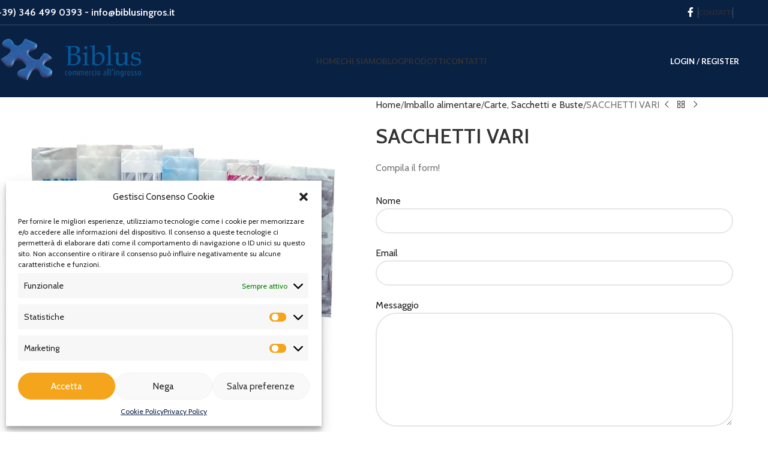

--- FILE ---
content_type: text/html; charset=UTF-8
request_url: https://biblusingros.it/prodotto/sacchetti-vari/
body_size: 35256
content:
<!DOCTYPE html>
<html lang="it-IT" prefix="og: https://ogp.me/ns#">
<head>
	<meta charset="UTF-8">
	<link rel="profile" href="https://gmpg.org/xfn/11">
	<link rel="pingback" href="https://biblusingros.it/xmlrpc.php">

		<style>img:is([sizes="auto" i], [sizes^="auto," i]) { contain-intrinsic-size: 3000px 1500px }</style>
	
<!-- Google Tag Manager for WordPress by gtm4wp.com -->
<script data-cfasync="false" data-pagespeed-no-defer>
	var gtm4wp_datalayer_name = "dataLayer";
	var dataLayer = dataLayer || [];
</script>
<!-- End Google Tag Manager for WordPress by gtm4wp.com -->
<!-- Ottimizzazione per i motori di ricerca di Rank Math - https://rankmath.com/ -->
<title>SACCHETTI VARI - BIBLUS S.A.S.</title>
<link data-rocket-preload as="style" href="https://fonts.googleapis.com/css?family=Cabin%3A400%2C600%7CLato%3A400%2C700&#038;display=swap" rel="preload">
<link href="https://fonts.googleapis.com/css?family=Cabin%3A400%2C600%7CLato%3A400%2C700&#038;display=swap" media="print" onload="this.media=&#039;all&#039;" rel="stylesheet">
<noscript><link rel="stylesheet" href="https://fonts.googleapis.com/css?family=Cabin%3A400%2C600%7CLato%3A400%2C700&#038;display=swap"></noscript>
<meta name="robots" content="follow, index, max-snippet:-1, max-video-preview:-1, max-image-preview:large"/>
<link rel="canonical" href="https://biblusingros.it/prodotto/sacchetti-vari/" />
<meta property="og:locale" content="it_IT" />
<meta property="og:type" content="product" />
<meta property="og:title" content="SACCHETTI VARI - BIBLUS S.A.S." />
<meta property="og:url" content="https://biblusingros.it/prodotto/sacchetti-vari/" />
<meta property="og:site_name" content="BIBLUS S.A.S." />
<meta property="og:updated_time" content="2022-04-04T15:12:00+02:00" />
<meta property="og:image" content="https://biblusingros.it/wp-content/uploads/2022/02/SACCHETTI-VARI.png" />
<meta property="og:image:secure_url" content="https://biblusingros.it/wp-content/uploads/2022/02/SACCHETTI-VARI.png" />
<meta property="og:image:width" content="900" />
<meta property="og:image:height" content="675" />
<meta property="og:image:alt" content="SACCHETTI VARI" />
<meta property="og:image:type" content="image/png" />
<meta property="product:price:currency" content="EUR" />
<meta property="product:availability" content="instock" />
<meta name="twitter:card" content="summary_large_image" />
<meta name="twitter:title" content="SACCHETTI VARI - BIBLUS S.A.S." />
<meta name="twitter:image" content="https://biblusingros.it/wp-content/uploads/2022/02/SACCHETTI-VARI.png" />
<meta name="twitter:label1" content="Prezzo" />
<meta name="twitter:data1" content="&euro;0.00" />
<meta name="twitter:label2" content="Disponibilità" />
<meta name="twitter:data2" content="In stock" />
<script type="application/ld+json" class="rank-math-schema">{"@context":"https://schema.org","@graph":[{"@type":"Place","@id":"https://biblusingros.it/#place","address":{"@type":"PostalAddress","streetAddress":"Via Camparoni","addressLocality":"Torrita di Siena","addressRegion":"Toscana","postalCode":"53049","addressCountry":"Italia"}},{"@type":["LocalBusiness","Organization"],"@id":"https://biblusingros.it/#organization","name":"BIBLUS S.A.S.","url":"https://biblusingros.it","email":"info@biblusingros.it","address":{"@type":"PostalAddress","streetAddress":"Via Camparoni","addressLocality":"Torrita di Siena","addressRegion":"Toscana","postalCode":"53049","addressCountry":"Italia"},"logo":{"@type":"ImageObject","@id":"https://biblusingros.it/#logo","url":"https://biblusingros.it/wp-content/uploads/2018/08/logo-biblus-orizz.jpg","contentUrl":"https://biblusingros.it/wp-content/uploads/2018/08/logo-biblus-orizz.jpg","caption":"BIBLUS S.A.S.","inLanguage":"it-IT","width":"738","height":"280"},"openingHours":["Monday,Tuesday,Wednesday,Thursday,Friday,Saturday,Sunday 09:00-17:00"],"location":{"@id":"https://biblusingros.it/#place"},"image":{"@id":"https://biblusingros.it/#logo"}},{"@type":"WebSite","@id":"https://biblusingros.it/#website","url":"https://biblusingros.it","name":"BIBLUS S.A.S.","alternateName":"biblus commercio all'ingrosso","publisher":{"@id":"https://biblusingros.it/#organization"},"inLanguage":"it-IT"},{"@type":"ImageObject","@id":"https://biblusingros.it/wp-content/uploads/2022/02/SACCHETTI-VARI.png","url":"https://biblusingros.it/wp-content/uploads/2022/02/SACCHETTI-VARI.png","width":"900","height":"675","inLanguage":"it-IT"},{"@type":"ItemPage","@id":"https://biblusingros.it/prodotto/sacchetti-vari/#webpage","url":"https://biblusingros.it/prodotto/sacchetti-vari/","name":"SACCHETTI VARI - BIBLUS S.A.S.","datePublished":"2022-04-04T15:11:59+02:00","dateModified":"2022-04-04T15:12:00+02:00","isPartOf":{"@id":"https://biblusingros.it/#website"},"primaryImageOfPage":{"@id":"https://biblusingros.it/wp-content/uploads/2022/02/SACCHETTI-VARI.png"},"inLanguage":"it-IT"},{"@type":"Product","name":"SACCHETTI VARI - BIBLUS S.A.S.","sku":"Biblus-IA-CSB-0002","category":"Imballo alimentare &gt; Carte, Sacchetti e Buste","mainEntityOfPage":{"@id":"https://biblusingros.it/prodotto/sacchetti-vari/#webpage"},"image":[{"@type":"ImageObject","url":"https://biblusingros.it/wp-content/uploads/2022/02/SACCHETTI-VARI.png","height":"675","width":"900"}],"@id":"https://biblusingros.it/prodotto/sacchetti-vari/#richSnippet"}]}</script>
<!-- /Rank Math WordPress SEO plugin -->

<link rel='dns-prefetch' href='//fonts.googleapis.com' />
<link href='https://fonts.gstatic.com' crossorigin rel='preconnect' />
<link rel="alternate" type="application/rss+xml" title="BIBLUS S.A.S. &raquo; Feed" href="https://biblusingros.it/feed/" />
<link rel="alternate" type="application/rss+xml" title="BIBLUS S.A.S. &raquo; Feed dei commenti" href="https://biblusingros.it/comments/feed/" />
<link rel="alternate" type="application/rss+xml" title="BIBLUS S.A.S. &raquo; SACCHETTI VARI Feed dei commenti" href="https://biblusingros.it/prodotto/sacchetti-vari/feed/" />
<link rel='stylesheet' id='wp-block-library-css' href='https://biblusingros.it/wp-includes/css/dist/block-library/style.min.css?ver=6.8.3' type='text/css' media='all' />
<style id='safe-svg-svg-icon-style-inline-css' type='text/css'>
.safe-svg-cover{text-align:center}.safe-svg-cover .safe-svg-inside{display:inline-block;max-width:100%}.safe-svg-cover svg{height:100%;max-height:100%;max-width:100%;width:100%}

</style>
<style id='global-styles-inline-css' type='text/css'>
:root{--wp--preset--aspect-ratio--square: 1;--wp--preset--aspect-ratio--4-3: 4/3;--wp--preset--aspect-ratio--3-4: 3/4;--wp--preset--aspect-ratio--3-2: 3/2;--wp--preset--aspect-ratio--2-3: 2/3;--wp--preset--aspect-ratio--16-9: 16/9;--wp--preset--aspect-ratio--9-16: 9/16;--wp--preset--color--black: #000000;--wp--preset--color--cyan-bluish-gray: #abb8c3;--wp--preset--color--white: #ffffff;--wp--preset--color--pale-pink: #f78da7;--wp--preset--color--vivid-red: #cf2e2e;--wp--preset--color--luminous-vivid-orange: #ff6900;--wp--preset--color--luminous-vivid-amber: #fcb900;--wp--preset--color--light-green-cyan: #7bdcb5;--wp--preset--color--vivid-green-cyan: #00d084;--wp--preset--color--pale-cyan-blue: #8ed1fc;--wp--preset--color--vivid-cyan-blue: #0693e3;--wp--preset--color--vivid-purple: #9b51e0;--wp--preset--gradient--vivid-cyan-blue-to-vivid-purple: linear-gradient(135deg,rgba(6,147,227,1) 0%,rgb(155,81,224) 100%);--wp--preset--gradient--light-green-cyan-to-vivid-green-cyan: linear-gradient(135deg,rgb(122,220,180) 0%,rgb(0,208,130) 100%);--wp--preset--gradient--luminous-vivid-amber-to-luminous-vivid-orange: linear-gradient(135deg,rgba(252,185,0,1) 0%,rgba(255,105,0,1) 100%);--wp--preset--gradient--luminous-vivid-orange-to-vivid-red: linear-gradient(135deg,rgba(255,105,0,1) 0%,rgb(207,46,46) 100%);--wp--preset--gradient--very-light-gray-to-cyan-bluish-gray: linear-gradient(135deg,rgb(238,238,238) 0%,rgb(169,184,195) 100%);--wp--preset--gradient--cool-to-warm-spectrum: linear-gradient(135deg,rgb(74,234,220) 0%,rgb(151,120,209) 20%,rgb(207,42,186) 40%,rgb(238,44,130) 60%,rgb(251,105,98) 80%,rgb(254,248,76) 100%);--wp--preset--gradient--blush-light-purple: linear-gradient(135deg,rgb(255,206,236) 0%,rgb(152,150,240) 100%);--wp--preset--gradient--blush-bordeaux: linear-gradient(135deg,rgb(254,205,165) 0%,rgb(254,45,45) 50%,rgb(107,0,62) 100%);--wp--preset--gradient--luminous-dusk: linear-gradient(135deg,rgb(255,203,112) 0%,rgb(199,81,192) 50%,rgb(65,88,208) 100%);--wp--preset--gradient--pale-ocean: linear-gradient(135deg,rgb(255,245,203) 0%,rgb(182,227,212) 50%,rgb(51,167,181) 100%);--wp--preset--gradient--electric-grass: linear-gradient(135deg,rgb(202,248,128) 0%,rgb(113,206,126) 100%);--wp--preset--gradient--midnight: linear-gradient(135deg,rgb(2,3,129) 0%,rgb(40,116,252) 100%);--wp--preset--font-size--small: 13px;--wp--preset--font-size--medium: 20px;--wp--preset--font-size--large: 36px;--wp--preset--font-size--x-large: 42px;--wp--preset--spacing--20: 0.44rem;--wp--preset--spacing--30: 0.67rem;--wp--preset--spacing--40: 1rem;--wp--preset--spacing--50: 1.5rem;--wp--preset--spacing--60: 2.25rem;--wp--preset--spacing--70: 3.38rem;--wp--preset--spacing--80: 5.06rem;--wp--preset--shadow--natural: 6px 6px 9px rgba(0, 0, 0, 0.2);--wp--preset--shadow--deep: 12px 12px 50px rgba(0, 0, 0, 0.4);--wp--preset--shadow--sharp: 6px 6px 0px rgba(0, 0, 0, 0.2);--wp--preset--shadow--outlined: 6px 6px 0px -3px rgba(255, 255, 255, 1), 6px 6px rgba(0, 0, 0, 1);--wp--preset--shadow--crisp: 6px 6px 0px rgba(0, 0, 0, 1);}:where(body) { margin: 0; }.wp-site-blocks > .alignleft { float: left; margin-right: 2em; }.wp-site-blocks > .alignright { float: right; margin-left: 2em; }.wp-site-blocks > .aligncenter { justify-content: center; margin-left: auto; margin-right: auto; }:where(.is-layout-flex){gap: 0.5em;}:where(.is-layout-grid){gap: 0.5em;}.is-layout-flow > .alignleft{float: left;margin-inline-start: 0;margin-inline-end: 2em;}.is-layout-flow > .alignright{float: right;margin-inline-start: 2em;margin-inline-end: 0;}.is-layout-flow > .aligncenter{margin-left: auto !important;margin-right: auto !important;}.is-layout-constrained > .alignleft{float: left;margin-inline-start: 0;margin-inline-end: 2em;}.is-layout-constrained > .alignright{float: right;margin-inline-start: 2em;margin-inline-end: 0;}.is-layout-constrained > .aligncenter{margin-left: auto !important;margin-right: auto !important;}.is-layout-constrained > :where(:not(.alignleft):not(.alignright):not(.alignfull)){margin-left: auto !important;margin-right: auto !important;}body .is-layout-flex{display: flex;}.is-layout-flex{flex-wrap: wrap;align-items: center;}.is-layout-flex > :is(*, div){margin: 0;}body .is-layout-grid{display: grid;}.is-layout-grid > :is(*, div){margin: 0;}body{padding-top: 0px;padding-right: 0px;padding-bottom: 0px;padding-left: 0px;}a:where(:not(.wp-element-button)){text-decoration: none;}:root :where(.wp-element-button, .wp-block-button__link){background-color: #32373c;border-width: 0;color: #fff;font-family: inherit;font-size: inherit;line-height: inherit;padding: calc(0.667em + 2px) calc(1.333em + 2px);text-decoration: none;}.has-black-color{color: var(--wp--preset--color--black) !important;}.has-cyan-bluish-gray-color{color: var(--wp--preset--color--cyan-bluish-gray) !important;}.has-white-color{color: var(--wp--preset--color--white) !important;}.has-pale-pink-color{color: var(--wp--preset--color--pale-pink) !important;}.has-vivid-red-color{color: var(--wp--preset--color--vivid-red) !important;}.has-luminous-vivid-orange-color{color: var(--wp--preset--color--luminous-vivid-orange) !important;}.has-luminous-vivid-amber-color{color: var(--wp--preset--color--luminous-vivid-amber) !important;}.has-light-green-cyan-color{color: var(--wp--preset--color--light-green-cyan) !important;}.has-vivid-green-cyan-color{color: var(--wp--preset--color--vivid-green-cyan) !important;}.has-pale-cyan-blue-color{color: var(--wp--preset--color--pale-cyan-blue) !important;}.has-vivid-cyan-blue-color{color: var(--wp--preset--color--vivid-cyan-blue) !important;}.has-vivid-purple-color{color: var(--wp--preset--color--vivid-purple) !important;}.has-black-background-color{background-color: var(--wp--preset--color--black) !important;}.has-cyan-bluish-gray-background-color{background-color: var(--wp--preset--color--cyan-bluish-gray) !important;}.has-white-background-color{background-color: var(--wp--preset--color--white) !important;}.has-pale-pink-background-color{background-color: var(--wp--preset--color--pale-pink) !important;}.has-vivid-red-background-color{background-color: var(--wp--preset--color--vivid-red) !important;}.has-luminous-vivid-orange-background-color{background-color: var(--wp--preset--color--luminous-vivid-orange) !important;}.has-luminous-vivid-amber-background-color{background-color: var(--wp--preset--color--luminous-vivid-amber) !important;}.has-light-green-cyan-background-color{background-color: var(--wp--preset--color--light-green-cyan) !important;}.has-vivid-green-cyan-background-color{background-color: var(--wp--preset--color--vivid-green-cyan) !important;}.has-pale-cyan-blue-background-color{background-color: var(--wp--preset--color--pale-cyan-blue) !important;}.has-vivid-cyan-blue-background-color{background-color: var(--wp--preset--color--vivid-cyan-blue) !important;}.has-vivid-purple-background-color{background-color: var(--wp--preset--color--vivid-purple) !important;}.has-black-border-color{border-color: var(--wp--preset--color--black) !important;}.has-cyan-bluish-gray-border-color{border-color: var(--wp--preset--color--cyan-bluish-gray) !important;}.has-white-border-color{border-color: var(--wp--preset--color--white) !important;}.has-pale-pink-border-color{border-color: var(--wp--preset--color--pale-pink) !important;}.has-vivid-red-border-color{border-color: var(--wp--preset--color--vivid-red) !important;}.has-luminous-vivid-orange-border-color{border-color: var(--wp--preset--color--luminous-vivid-orange) !important;}.has-luminous-vivid-amber-border-color{border-color: var(--wp--preset--color--luminous-vivid-amber) !important;}.has-light-green-cyan-border-color{border-color: var(--wp--preset--color--light-green-cyan) !important;}.has-vivid-green-cyan-border-color{border-color: var(--wp--preset--color--vivid-green-cyan) !important;}.has-pale-cyan-blue-border-color{border-color: var(--wp--preset--color--pale-cyan-blue) !important;}.has-vivid-cyan-blue-border-color{border-color: var(--wp--preset--color--vivid-cyan-blue) !important;}.has-vivid-purple-border-color{border-color: var(--wp--preset--color--vivid-purple) !important;}.has-vivid-cyan-blue-to-vivid-purple-gradient-background{background: var(--wp--preset--gradient--vivid-cyan-blue-to-vivid-purple) !important;}.has-light-green-cyan-to-vivid-green-cyan-gradient-background{background: var(--wp--preset--gradient--light-green-cyan-to-vivid-green-cyan) !important;}.has-luminous-vivid-amber-to-luminous-vivid-orange-gradient-background{background: var(--wp--preset--gradient--luminous-vivid-amber-to-luminous-vivid-orange) !important;}.has-luminous-vivid-orange-to-vivid-red-gradient-background{background: var(--wp--preset--gradient--luminous-vivid-orange-to-vivid-red) !important;}.has-very-light-gray-to-cyan-bluish-gray-gradient-background{background: var(--wp--preset--gradient--very-light-gray-to-cyan-bluish-gray) !important;}.has-cool-to-warm-spectrum-gradient-background{background: var(--wp--preset--gradient--cool-to-warm-spectrum) !important;}.has-blush-light-purple-gradient-background{background: var(--wp--preset--gradient--blush-light-purple) !important;}.has-blush-bordeaux-gradient-background{background: var(--wp--preset--gradient--blush-bordeaux) !important;}.has-luminous-dusk-gradient-background{background: var(--wp--preset--gradient--luminous-dusk) !important;}.has-pale-ocean-gradient-background{background: var(--wp--preset--gradient--pale-ocean) !important;}.has-electric-grass-gradient-background{background: var(--wp--preset--gradient--electric-grass) !important;}.has-midnight-gradient-background{background: var(--wp--preset--gradient--midnight) !important;}.has-small-font-size{font-size: var(--wp--preset--font-size--small) !important;}.has-medium-font-size{font-size: var(--wp--preset--font-size--medium) !important;}.has-large-font-size{font-size: var(--wp--preset--font-size--large) !important;}.has-x-large-font-size{font-size: var(--wp--preset--font-size--x-large) !important;}
:where(.wp-block-post-template.is-layout-flex){gap: 1.25em;}:where(.wp-block-post-template.is-layout-grid){gap: 1.25em;}
:where(.wp-block-columns.is-layout-flex){gap: 2em;}:where(.wp-block-columns.is-layout-grid){gap: 2em;}
:root :where(.wp-block-pullquote){font-size: 1.5em;line-height: 1.6;}
</style>
<style id='woocommerce-inline-inline-css' type='text/css'>
.woocommerce form .form-row .required { visibility: visible; }
</style>
<link rel='stylesheet' id='cmplz-general-css' href='https://biblusingros.it/wp-content/plugins/complianz-gdpr/assets/css/cookieblocker.min.css?ver=1752762640' type='text/css' media='all' />
<link data-minify="1" rel='stylesheet' id='elementor-icons-css' href='https://biblusingros.it/wp-content/cache/min/1/wp-content/plugins/elementor/assets/lib/eicons/css/elementor-icons.min.css?ver=1752762745' type='text/css' media='all' />
<link rel='stylesheet' id='elementor-frontend-css' href='https://biblusingros.it/wp-content/plugins/elementor/assets/css/frontend.min.css?ver=3.30.2' type='text/css' media='all' />
<link data-minify="1" rel='stylesheet' id='elementor-post-6-css' href='https://biblusingros.it/wp-content/cache/min/1/wp-content/uploads/elementor/css/post-6.css?ver=1752762745' type='text/css' media='all' />
<link rel='stylesheet' id='wd-style-base-css' href='https://biblusingros.it/wp-content/themes/woodmart/css/parts/base.min.css?ver=8.2.6' type='text/css' media='all' />
<link rel='stylesheet' id='wd-helpers-wpb-elem-css' href='https://biblusingros.it/wp-content/themes/woodmart/css/parts/helpers-wpb-elem.min.css?ver=8.2.6' type='text/css' media='all' />
<link rel='stylesheet' id='wd-revolution-slider-css' href='https://biblusingros.it/wp-content/themes/woodmart/css/parts/int-rev-slider.min.css?ver=8.2.6' type='text/css' media='all' />
<link rel='stylesheet' id='wd-elementor-base-css' href='https://biblusingros.it/wp-content/themes/woodmart/css/parts/int-elem-base.min.css?ver=8.2.6' type='text/css' media='all' />
<link rel='stylesheet' id='wd-notices-fixed-css' href='https://biblusingros.it/wp-content/themes/woodmart/css/parts/woo-opt-sticky-notices-old.min.css?ver=8.2.6' type='text/css' media='all' />
<link rel='stylesheet' id='wd-woocommerce-base-css' href='https://biblusingros.it/wp-content/themes/woodmart/css/parts/woocommerce-base.min.css?ver=8.2.6' type='text/css' media='all' />
<link rel='stylesheet' id='wd-mod-star-rating-css' href='https://biblusingros.it/wp-content/themes/woodmart/css/parts/mod-star-rating.min.css?ver=8.2.6' type='text/css' media='all' />
<link rel='stylesheet' id='wd-woocommerce-block-notices-css' href='https://biblusingros.it/wp-content/themes/woodmart/css/parts/woo-mod-block-notices.min.css?ver=8.2.6' type='text/css' media='all' />
<link rel='stylesheet' id='wd-woo-mod-quantity-css' href='https://biblusingros.it/wp-content/themes/woodmart/css/parts/woo-mod-quantity.min.css?ver=8.2.6' type='text/css' media='all' />
<link rel='stylesheet' id='wd-woo-single-prod-el-base-css' href='https://biblusingros.it/wp-content/themes/woodmart/css/parts/woo-single-prod-el-base.min.css?ver=8.2.6' type='text/css' media='all' />
<link rel='stylesheet' id='wd-woo-mod-stock-status-css' href='https://biblusingros.it/wp-content/themes/woodmart/css/parts/woo-mod-stock-status.min.css?ver=8.2.6' type='text/css' media='all' />
<link rel='stylesheet' id='wd-woo-mod-shop-attributes-css' href='https://biblusingros.it/wp-content/themes/woodmart/css/parts/woo-mod-shop-attributes.min.css?ver=8.2.6' type='text/css' media='all' />
<link rel='stylesheet' id='wd-wp-blocks-css' href='https://biblusingros.it/wp-content/themes/woodmart/css/parts/wp-blocks.min.css?ver=8.2.6' type='text/css' media='all' />
<link rel='stylesheet' id='child-style-css' href='https://biblusingros.it/wp-content/themes/biblus/style.css?ver=8.2.6' type='text/css' media='all' />
<link rel='stylesheet' id='wd-header-base-css' href='https://biblusingros.it/wp-content/themes/woodmart/css/parts/header-base.min.css?ver=8.2.6' type='text/css' media='all' />
<link rel='stylesheet' id='wd-mod-tools-css' href='https://biblusingros.it/wp-content/themes/woodmart/css/parts/mod-tools.min.css?ver=8.2.6' type='text/css' media='all' />
<link rel='stylesheet' id='wd-header-elements-base-css' href='https://biblusingros.it/wp-content/themes/woodmart/css/parts/header-el-base.min.css?ver=8.2.6' type='text/css' media='all' />
<link rel='stylesheet' id='wd-social-icons-css' href='https://biblusingros.it/wp-content/themes/woodmart/css/parts/el-social-icons.min.css?ver=8.2.6' type='text/css' media='all' />
<link rel='stylesheet' id='wd-mod-nav-menu-label-css' href='https://biblusingros.it/wp-content/themes/woodmart/css/parts/mod-nav-menu-label.min.css?ver=8.2.6' type='text/css' media='all' />
<link rel='stylesheet' id='wd-woo-mod-login-form-css' href='https://biblusingros.it/wp-content/themes/woodmart/css/parts/woo-mod-login-form.min.css?ver=8.2.6' type='text/css' media='all' />
<link rel='stylesheet' id='wd-header-my-account-css' href='https://biblusingros.it/wp-content/themes/woodmart/css/parts/header-el-my-account.min.css?ver=8.2.6' type='text/css' media='all' />
<link rel='stylesheet' id='wd-header-mobile-nav-dropdown-css' href='https://biblusingros.it/wp-content/themes/woodmart/css/parts/header-el-mobile-nav-dropdown.min.css?ver=8.2.6' type='text/css' media='all' />
<link rel='stylesheet' id='wd-page-title-css' href='https://biblusingros.it/wp-content/themes/woodmart/css/parts/page-title.min.css?ver=8.2.6' type='text/css' media='all' />
<link rel='stylesheet' id='wd-woo-single-prod-predefined-css' href='https://biblusingros.it/wp-content/themes/woodmart/css/parts/woo-single-prod-predefined.min.css?ver=8.2.6' type='text/css' media='all' />
<link rel='stylesheet' id='wd-woo-single-prod-and-quick-view-predefined-css' href='https://biblusingros.it/wp-content/themes/woodmart/css/parts/woo-single-prod-and-quick-view-predefined.min.css?ver=8.2.6' type='text/css' media='all' />
<link rel='stylesheet' id='wd-woo-single-prod-el-tabs-predefined-css' href='https://biblusingros.it/wp-content/themes/woodmart/css/parts/woo-single-prod-el-tabs-predefined.min.css?ver=8.2.6' type='text/css' media='all' />
<link rel='stylesheet' id='wd-woo-single-prod-el-gallery-css' href='https://biblusingros.it/wp-content/themes/woodmart/css/parts/woo-single-prod-el-gallery.min.css?ver=8.2.6' type='text/css' media='all' />
<link rel='stylesheet' id='wd-swiper-css' href='https://biblusingros.it/wp-content/themes/woodmart/css/parts/lib-swiper.min.css?ver=8.2.6' type='text/css' media='all' />
<link rel='stylesheet' id='wd-swiper-arrows-css' href='https://biblusingros.it/wp-content/themes/woodmart/css/parts/lib-swiper-arrows.min.css?ver=8.2.6' type='text/css' media='all' />
<link rel='stylesheet' id='wd-photoswipe-css' href='https://biblusingros.it/wp-content/themes/woodmart/css/parts/lib-photoswipe.min.css?ver=8.2.6' type='text/css' media='all' />
<link rel='stylesheet' id='wd-woo-single-prod-el-navigation-css' href='https://biblusingros.it/wp-content/themes/woodmart/css/parts/woo-single-prod-el-navigation.min.css?ver=8.2.6' type='text/css' media='all' />
<link rel='stylesheet' id='wd-wpcf7-css' href='https://biblusingros.it/wp-content/themes/woodmart/css/parts/int-wpcf7.min.css?ver=8.2.6' type='text/css' media='all' />
<link rel='stylesheet' id='wd-tabs-css' href='https://biblusingros.it/wp-content/themes/woodmart/css/parts/el-tabs.min.css?ver=8.2.6' type='text/css' media='all' />
<link rel='stylesheet' id='wd-woo-single-prod-el-tabs-opt-layout-tabs-css' href='https://biblusingros.it/wp-content/themes/woodmart/css/parts/woo-single-prod-el-tabs-opt-layout-tabs.min.css?ver=8.2.6' type='text/css' media='all' />
<link rel='stylesheet' id='wd-accordion-css' href='https://biblusingros.it/wp-content/themes/woodmart/css/parts/el-accordion.min.css?ver=8.2.6' type='text/css' media='all' />
<link rel='stylesheet' id='wd-accordion-elem-wpb-css' href='https://biblusingros.it/wp-content/themes/woodmart/css/parts/el-accordion-wpb-elem.min.css?ver=8.2.6' type='text/css' media='all' />
<link rel='stylesheet' id='wd-product-loop-css' href='https://biblusingros.it/wp-content/themes/woodmart/css/parts/woo-product-loop.min.css?ver=8.2.6' type='text/css' media='all' />
<link rel='stylesheet' id='wd-product-loop-base-css' href='https://biblusingros.it/wp-content/themes/woodmart/css/parts/woo-product-loop-base.min.css?ver=8.2.6' type='text/css' media='all' />
<link rel='stylesheet' id='wd-woo-mod-add-btn-replace-css' href='https://biblusingros.it/wp-content/themes/woodmart/css/parts/woo-mod-add-btn-replace.min.css?ver=8.2.6' type='text/css' media='all' />
<link rel='stylesheet' id='wd-mod-more-description-css' href='https://biblusingros.it/wp-content/themes/woodmart/css/parts/mod-more-description.min.css?ver=8.2.6' type='text/css' media='all' />
<link rel='stylesheet' id='wd-swiper-pagin-css' href='https://biblusingros.it/wp-content/themes/woodmart/css/parts/lib-swiper-pagin.min.css?ver=8.2.6' type='text/css' media='all' />
<link rel='stylesheet' id='wd-footer-base-css' href='https://biblusingros.it/wp-content/themes/woodmart/css/parts/footer-base.min.css?ver=8.2.6' type='text/css' media='all' />
<link rel='stylesheet' id='wd-info-box-css' href='https://biblusingros.it/wp-content/themes/woodmart/css/parts/el-info-box.min.css?ver=8.2.6' type='text/css' media='all' />
<link rel='stylesheet' id='wd-scroll-top-css' href='https://biblusingros.it/wp-content/themes/woodmart/css/parts/opt-scrolltotop.min.css?ver=8.2.6' type='text/css' media='all' />
<link rel='stylesheet' id='wd-wd-search-form-css' href='https://biblusingros.it/wp-content/themes/woodmart/css/parts/wd-search-form.min.css?ver=8.2.6' type='text/css' media='all' />
<link rel='stylesheet' id='wd-wd-search-results-css' href='https://biblusingros.it/wp-content/themes/woodmart/css/parts/wd-search-results.min.css?ver=8.2.6' type='text/css' media='all' />
<link rel='stylesheet' id='wd-wd-search-dropdown-css' href='https://biblusingros.it/wp-content/themes/woodmart/css/parts/wd-search-dropdown.min.css?ver=8.2.6' type='text/css' media='all' />
<link rel='stylesheet' id='wd-header-my-account-sidebar-css' href='https://biblusingros.it/wp-content/themes/woodmart/css/parts/header-el-my-account-sidebar.min.css?ver=8.2.6' type='text/css' media='all' />

<link data-minify="1" rel='stylesheet' id='elementor-gf-local-roboto-css' href='https://biblusingros.it/wp-content/cache/min/1/wp-content/uploads/elementor/google-fonts/css/roboto.css?ver=1752762745' type='text/css' media='all' />
<link data-minify="1" rel='stylesheet' id='elementor-gf-local-robotoslab-css' href='https://biblusingros.it/wp-content/cache/min/1/wp-content/uploads/elementor/google-fonts/css/robotoslab.css?ver=1752762745' type='text/css' media='all' />
<script type="text/javascript" src="https://biblusingros.it/wp-includes/js/jquery/jquery.min.js?ver=3.7.1" id="jquery-core-js"></script>
<script type="text/javascript" src="https://biblusingros.it/wp-includes/js/jquery/jquery-migrate.min.js?ver=3.4.1" id="jquery-migrate-js"></script>
<script type="text/javascript" src="https://biblusingros.it/wp-content/plugins/woocommerce/assets/js/jquery-blockui/jquery.blockUI.min.js?ver=2.7.0-wc.10.0.5" id="jquery-blockui-js" defer="defer" data-wp-strategy="defer"></script>
<script type="text/javascript" id="wc-add-to-cart-js-extra">
/* <![CDATA[ */
var wc_add_to_cart_params = {"ajax_url":"\/wp-admin\/admin-ajax.php","wc_ajax_url":"\/?wc-ajax=%%endpoint%%","i18n_view_cart":"Visualizza carrello","cart_url":"https:\/\/biblusingros.it","is_cart":"","cart_redirect_after_add":"no"};
/* ]]> */
</script>
<script type="text/javascript" src="https://biblusingros.it/wp-content/plugins/woocommerce/assets/js/frontend/add-to-cart.min.js?ver=10.0.5" id="wc-add-to-cart-js" defer="defer" data-wp-strategy="defer"></script>
<script type="text/javascript" src="https://biblusingros.it/wp-content/plugins/woocommerce/assets/js/zoom/jquery.zoom.min.js?ver=1.7.21-wc.10.0.5" id="zoom-js" defer="defer" data-wp-strategy="defer"></script>
<script type="text/javascript" id="wc-single-product-js-extra">
/* <![CDATA[ */
var wc_single_product_params = {"i18n_required_rating_text":"Seleziona una valutazione","i18n_rating_options":["1 stella su 5","2 stelle su 5","3 stelle su 5","4 stelle su 5","5 stelle su 5"],"i18n_product_gallery_trigger_text":"Visualizza la galleria di immagini a schermo intero","review_rating_required":"yes","flexslider":{"rtl":false,"animation":"slide","smoothHeight":true,"directionNav":false,"controlNav":"thumbnails","slideshow":false,"animationSpeed":500,"animationLoop":false,"allowOneSlide":false},"zoom_enabled":"","zoom_options":[],"photoswipe_enabled":"","photoswipe_options":{"shareEl":false,"closeOnScroll":false,"history":false,"hideAnimationDuration":0,"showAnimationDuration":0},"flexslider_enabled":""};
/* ]]> */
</script>
<script type="text/javascript" src="https://biblusingros.it/wp-content/plugins/woocommerce/assets/js/frontend/single-product.min.js?ver=10.0.5" id="wc-single-product-js" defer="defer" data-wp-strategy="defer"></script>
<script type="text/javascript" src="https://biblusingros.it/wp-content/plugins/woocommerce/assets/js/js-cookie/js.cookie.min.js?ver=2.1.4-wc.10.0.5" id="js-cookie-js" defer="defer" data-wp-strategy="defer"></script>
<script type="text/javascript" id="woocommerce-js-extra">
/* <![CDATA[ */
var woocommerce_params = {"ajax_url":"\/wp-admin\/admin-ajax.php","wc_ajax_url":"\/?wc-ajax=%%endpoint%%","i18n_password_show":"Mostra password","i18n_password_hide":"Nascondi password"};
/* ]]> */
</script>
<script type="text/javascript" src="https://biblusingros.it/wp-content/plugins/woocommerce/assets/js/frontend/woocommerce.min.js?ver=10.0.5" id="woocommerce-js" defer="defer" data-wp-strategy="defer"></script>
<script type="text/javascript" src="https://biblusingros.it/wp-content/themes/woodmart/js/scripts/global/scrollBar.min.js?ver=8.2.6" id="wd-scrollbar-js"></script>
<link rel="https://api.w.org/" href="https://biblusingros.it/wp-json/" /><link rel="alternate" title="JSON" type="application/json" href="https://biblusingros.it/wp-json/wp/v2/product/3412" /><link rel="EditURI" type="application/rsd+xml" title="RSD" href="https://biblusingros.it/xmlrpc.php?rsd" />
<meta name="generator" content="WordPress 6.8.3" />
<link rel='shortlink' href='https://biblusingros.it/?p=3412' />
<link rel="alternate" title="oEmbed (JSON)" type="application/json+oembed" href="https://biblusingros.it/wp-json/oembed/1.0/embed?url=https%3A%2F%2Fbiblusingros.it%2Fprodotto%2Fsacchetti-vari%2F" />
<link rel="alternate" title="oEmbed (XML)" type="text/xml+oembed" href="https://biblusingros.it/wp-json/oembed/1.0/embed?url=https%3A%2F%2Fbiblusingros.it%2Fprodotto%2Fsacchetti-vari%2F&#038;format=xml" />
			<style>.cmplz-hidden {
					display: none !important;
				}</style>
<!-- Google Tag Manager for WordPress by gtm4wp.com -->
<!-- GTM Container placement set to automatic -->
<script data-cfasync="false" data-pagespeed-no-defer>
	var dataLayer_content = {"pagePostType":"product","pagePostType2":"single-product","pagePostAuthor":"mgpgadmin-2021"};
	dataLayer.push( dataLayer_content );
</script>
<script data-cfasync="false" data-pagespeed-no-defer>
(function(w,d,s,l,i){w[l]=w[l]||[];w[l].push({'gtm.start':
new Date().getTime(),event:'gtm.js'});var f=d.getElementsByTagName(s)[0],
j=d.createElement(s),dl=l!='dataLayer'?'&l='+l:'';j.async=true;j.src=
'//www.googletagmanager.com/gtm.js?id='+i+dl;f.parentNode.insertBefore(j,f);
})(window,document,'script','dataLayer','GTM-PB6DMSF');
</script>
<!-- End Google Tag Manager for WordPress by gtm4wp.com -->					<meta name="viewport" content="width=device-width, initial-scale=1.0, maximum-scale=1.0, user-scalable=no">
										<noscript><style>.woocommerce-product-gallery{ opacity: 1 !important; }</style></noscript>
	<meta name="generator" content="Elementor 3.30.2; features: additional_custom_breakpoints; settings: css_print_method-external, google_font-enabled, font_display-auto">
			<style>
				.e-con.e-parent:nth-of-type(n+4):not(.e-lazyloaded):not(.e-no-lazyload),
				.e-con.e-parent:nth-of-type(n+4):not(.e-lazyloaded):not(.e-no-lazyload) * {
					background-image: none !important;
				}
				@media screen and (max-height: 1024px) {
					.e-con.e-parent:nth-of-type(n+3):not(.e-lazyloaded):not(.e-no-lazyload),
					.e-con.e-parent:nth-of-type(n+3):not(.e-lazyloaded):not(.e-no-lazyload) * {
						background-image: none !important;
					}
				}
				@media screen and (max-height: 640px) {
					.e-con.e-parent:nth-of-type(n+2):not(.e-lazyloaded):not(.e-no-lazyload),
					.e-con.e-parent:nth-of-type(n+2):not(.e-lazyloaded):not(.e-no-lazyload) * {
						background-image: none !important;
					}
				}
			</style>
			<meta name="generator" content="Powered by Slider Revolution 6.7.29 - responsive, Mobile-Friendly Slider Plugin for WordPress with comfortable drag and drop interface." />
<link rel="icon" href="https://biblusingros.it/wp-content/uploads/2022/06/cropped-favicon-biblus-32x32.png" sizes="32x32" />
<link rel="icon" href="https://biblusingros.it/wp-content/uploads/2022/06/cropped-favicon-biblus-192x192.png" sizes="192x192" />
<link rel="apple-touch-icon" href="https://biblusingros.it/wp-content/uploads/2022/06/cropped-favicon-biblus-180x180.png" />
<meta name="msapplication-TileImage" content="https://biblusingros.it/wp-content/uploads/2022/06/cropped-favicon-biblus-270x270.png" />
<script>function setREVStartSize(e){
			//window.requestAnimationFrame(function() {
				window.RSIW = window.RSIW===undefined ? window.innerWidth : window.RSIW;
				window.RSIH = window.RSIH===undefined ? window.innerHeight : window.RSIH;
				try {
					var pw = document.getElementById(e.c).parentNode.offsetWidth,
						newh;
					pw = pw===0 || isNaN(pw) || (e.l=="fullwidth" || e.layout=="fullwidth") ? window.RSIW : pw;
					e.tabw = e.tabw===undefined ? 0 : parseInt(e.tabw);
					e.thumbw = e.thumbw===undefined ? 0 : parseInt(e.thumbw);
					e.tabh = e.tabh===undefined ? 0 : parseInt(e.tabh);
					e.thumbh = e.thumbh===undefined ? 0 : parseInt(e.thumbh);
					e.tabhide = e.tabhide===undefined ? 0 : parseInt(e.tabhide);
					e.thumbhide = e.thumbhide===undefined ? 0 : parseInt(e.thumbhide);
					e.mh = e.mh===undefined || e.mh=="" || e.mh==="auto" ? 0 : parseInt(e.mh,0);
					if(e.layout==="fullscreen" || e.l==="fullscreen")
						newh = Math.max(e.mh,window.RSIH);
					else{
						e.gw = Array.isArray(e.gw) ? e.gw : [e.gw];
						for (var i in e.rl) if (e.gw[i]===undefined || e.gw[i]===0) e.gw[i] = e.gw[i-1];
						e.gh = e.el===undefined || e.el==="" || (Array.isArray(e.el) && e.el.length==0)? e.gh : e.el;
						e.gh = Array.isArray(e.gh) ? e.gh : [e.gh];
						for (var i in e.rl) if (e.gh[i]===undefined || e.gh[i]===0) e.gh[i] = e.gh[i-1];
											
						var nl = new Array(e.rl.length),
							ix = 0,
							sl;
						e.tabw = e.tabhide>=pw ? 0 : e.tabw;
						e.thumbw = e.thumbhide>=pw ? 0 : e.thumbw;
						e.tabh = e.tabhide>=pw ? 0 : e.tabh;
						e.thumbh = e.thumbhide>=pw ? 0 : e.thumbh;
						for (var i in e.rl) nl[i] = e.rl[i]<window.RSIW ? 0 : e.rl[i];
						sl = nl[0];
						for (var i in nl) if (sl>nl[i] && nl[i]>0) { sl = nl[i]; ix=i;}
						var m = pw>(e.gw[ix]+e.tabw+e.thumbw) ? 1 : (pw-(e.tabw+e.thumbw)) / (e.gw[ix]);
						newh =  (e.gh[ix] * m) + (e.tabh + e.thumbh);
					}
					var el = document.getElementById(e.c);
					if (el!==null && el) el.style.height = newh+"px";
					el = document.getElementById(e.c+"_wrapper");
					if (el!==null && el) {
						el.style.height = newh+"px";
						el.style.display = "block";
					}
				} catch(e){
					console.log("Failure at Presize of Slider:" + e)
				}
			//});
		  };</script>
		<style type="text/css" id="wp-custom-css">
			.woodmart-highlighted-products.woodmart-carousel-container {
	border-color: #C0C0C2
}

.product-grid-item .price {
	display: none!important;
}

.price .amount {
	display: none!important;
}

.menu-item-406 {
	display: none;
}

.menu-item-compare {
	display: none !important;
}

.footer-container {
	background-color: #ffffff!important;
}

.copyrights-wrapper {
	background-color: #092143!important;
}

.form-style-rounded input[type=email] {
	
	border-color: rgba(129,129,129,.2)
}

.pulsante-no-hover {
	pointer-events:none;
}

#woocommerce_price_filter-2 {
	display: none!important;
}

.woocommerce-MyAccount-navigation-link--orders {
	display: none!important;
}

.widget_product_categories .product-categories li.cat-parent>a {
    color: #092143;
    font-weight: 500;
}

.cat-item-15 {
	display: none!important;
}

.form-style-rounded input[type=email] {
	color: #777777!important;
	border-color: #e4e4e4!important;
}

#slide-1749.woodmart-loaded {
	background-color: #0921439c!important;
  background-blend-mode: soft-light!important;
}

.product-tabs-wrapper {
    display: none;
}



.grecaptcha-badge { 
    visibility: hidden;
}

#cmplz-document {
    max-width: 100%;
}

@media (max-width: 768px) {
#cmplz-manage-consent .cmplz-manage-consent {
    display: block !important;
}
}

.elementor-column-gap-extended>.elementor-column>.elementor-element-populated {
    padding: 10px;
}		</style>
		<style>
		
		</style>			<style id="wd-style-header_374016-css" data-type="wd-style-header_374016">
				:root{
	--wd-top-bar-h: 41px;
	--wd-top-bar-sm-h: .00001px;
	--wd-top-bar-sticky-h: .00001px;
	--wd-top-bar-brd-w: 1px;

	--wd-header-general-h: 120px;
	--wd-header-general-sm-h: 60px;
	--wd-header-general-sticky-h: .00001px;
	--wd-header-general-brd-w: .00001px;

	--wd-header-bottom-h: 50px;
	--wd-header-bottom-sm-h: .00001px;
	--wd-header-bottom-sticky-h: .00001px;
	--wd-header-bottom-brd-w: 1px;

	--wd-header-clone-h: 60px;

	--wd-header-brd-w: calc(var(--wd-top-bar-brd-w) + var(--wd-header-general-brd-w) + var(--wd-header-bottom-brd-w));
	--wd-header-h: calc(var(--wd-top-bar-h) + var(--wd-header-general-h) + var(--wd-header-bottom-h) + var(--wd-header-brd-w));
	--wd-header-sticky-h: calc(var(--wd-top-bar-sticky-h) + var(--wd-header-general-sticky-h) + var(--wd-header-bottom-sticky-h) + var(--wd-header-clone-h) + var(--wd-header-brd-w));
	--wd-header-sm-h: calc(var(--wd-top-bar-sm-h) + var(--wd-header-general-sm-h) + var(--wd-header-bottom-sm-h) + var(--wd-header-brd-w));
}

.whb-top-bar .wd-dropdown {
	margin-top: 0.5px;
}

.whb-top-bar .wd-dropdown:after {
	height: 10.5px;
}



:root:has(.whb-top-bar.whb-border-boxed) {
	--wd-top-bar-brd-w: .00001px;
}

@media (max-width: 1024px) {
:root:has(.whb-top-bar.whb-hidden-mobile) {
	--wd-top-bar-brd-w: .00001px;
}
}


:root:has(.whb-header-bottom.whb-border-boxed) {
	--wd-header-bottom-brd-w: .00001px;
}

@media (max-width: 1024px) {
:root:has(.whb-header-bottom.whb-hidden-mobile) {
	--wd-header-bottom-brd-w: .00001px;
}
}

.whb-header-bottom .wd-dropdown {
	margin-top: 5px;
}

.whb-header-bottom .wd-dropdown:after {
	height: 15px;
}


.whb-clone.whb-sticked .wd-dropdown:not(.sub-sub-menu) {
	margin-top: 10px;
}

.whb-clone.whb-sticked .wd-dropdown:not(.sub-sub-menu):after {
	height: 20px;
}

		
.whb-top-bar {
	background-color: rgba(9, 33, 67, 1);border-color: rgba(58, 77, 105, 1);border-bottom-width: 1px;border-bottom-style: solid;
}

.whb-general-header {
	background-color: rgba(9, 33, 67, 1);border-bottom-width: 0px;border-bottom-style: solid;
}

.whb-header-bottom {
	border-color: rgba(129, 129, 129, 0.2);border-bottom-width: 1px;border-bottom-style: solid;
}
			</style>
						<style id="wd-style-theme_settings_default-css" data-type="wd-style-theme_settings_default">
				@font-face {
	font-weight: normal;
	font-style: normal;
	font-family: "woodmart-font";
	src: url("//biblusingros.it/wp-content/themes/woodmart/fonts/woodmart-font-1-400.woff2?v=8.2.6") format("woff2");
}

@font-face {
	font-family: "star";
	font-weight: 400;
	font-style: normal;
	src: url("//biblusingros.it/wp-content/plugins/woocommerce/assets/fonts/star.eot?#iefix") format("embedded-opentype"), url("//biblusingros.it/wp-content/plugins/woocommerce/assets/fonts/star.woff") format("woff"), url("//biblusingros.it/wp-content/plugins/woocommerce/assets/fonts/star.ttf") format("truetype"), url("//biblusingros.it/wp-content/plugins/woocommerce/assets/fonts/star.svg#star") format("svg");
}

@font-face {
	font-family: "WooCommerce";
	font-weight: 400;
	font-style: normal;
	src: url("//biblusingros.it/wp-content/plugins/woocommerce/assets/fonts/WooCommerce.eot?#iefix") format("embedded-opentype"), url("//biblusingros.it/wp-content/plugins/woocommerce/assets/fonts/WooCommerce.woff") format("woff"), url("//biblusingros.it/wp-content/plugins/woocommerce/assets/fonts/WooCommerce.ttf") format("truetype"), url("//biblusingros.it/wp-content/plugins/woocommerce/assets/fonts/WooCommerce.svg#WooCommerce") format("svg");
}

:root {
	--wd-text-font: "Cabin", Arial, Helvetica, sans-serif;
	--wd-text-font-weight: 400;
	--wd-text-color: #767676;
	--wd-text-font-size: 16px;
	--wd-title-font: "Cabin", Arial, Helvetica, sans-serif;
	--wd-title-font-weight: 600;
	--wd-title-color: #242424;
	--wd-entities-title-font: "Cabin", Arial, Helvetica, sans-serif;
	--wd-entities-title-font-weight: 600;
	--wd-entities-title-color: #333333;
	--wd-entities-title-color-hover: rgb(51 51 51 / 65%);
	--wd-alternative-font: "Lato", Arial, Helvetica, sans-serif;
	--wd-widget-title-font: "Cabin", Arial, Helvetica, sans-serif;
	--wd-widget-title-font-weight: 600;
	--wd-widget-title-transform: uppercase;
	--wd-widget-title-color: #333;
	--wd-widget-title-font-size: 16px;
	--wd-header-el-font: "Lato", Arial, Helvetica, sans-serif;
	--wd-header-el-font-weight: 700;
	--wd-header-el-transform: uppercase;
	--wd-header-el-font-size: 13px;
	--wd-primary-color: #f4a51c;
	--wd-alternative-color: #fbbc34;
	--wd-link-color: #333333;
	--wd-link-color-hover: #242424;
	--btn-default-bgcolor: #f7f7f7;
	--btn-default-bgcolor-hover: #efefef;
	--btn-accented-bgcolor: #f4a51c;
	--btn-accented-bgcolor-hover: #DE961A;
	--wd-form-brd-width: 2px;
	--notices-success-bg: #459647;
	--notices-success-color: #fff;
	--notices-warning-bg: #E0B252;
	--notices-warning-color: #fff;
}
.wd-popup.wd-age-verify {
	--wd-popup-width: 500px;
}
.wd-popup.wd-promo-popup {
	background-color: #111111;
	background-image: none;
	background-repeat: no-repeat;
	background-size: contain;
	background-position: left center;
	--wd-popup-width: 800px;
}
:is(.woodmart-woocommerce-layered-nav, .wd-product-category-filter) .wd-scroll-content {
	max-height: 280px;
}
.wd-page-title {
	background-color: #092143;
	background-image: none;
	background-size: cover;
	background-position: center center;
}
.wd-footer {
	background-color: #092143;
	background-image: none;
}
html .product.wd-cat .wd-entities-title, html .product.wd-cat.cat-design-replace-title .wd-entities-title, html .wd-masonry-first .wd-cat:first-child .wd-entities-title {
	font-size: 16px;
}
.wd-popup.popup-quick-view {
	--wd-popup-width: 920px;
}
:root{
--wd-container-w: 1222px;
--wd-form-brd-radius: 35px;
--btn-default-color: #333;
--btn-default-color-hover: #333;
--btn-accented-color: #fff;
--btn-accented-color-hover: #fff;
--btn-default-brd-radius: 35px;
--btn-default-box-shadow: none;
--btn-default-box-shadow-hover: none;
--btn-accented-brd-radius: 35px;
--btn-accented-box-shadow: none;
--btn-accented-box-shadow-hover: none;
--wd-brd-radius: 0px;
}

@media (min-width: 1222px) {
section.elementor-section.wd-section-stretch > .elementor-container {
margin-left: auto;
margin-right: auto;
}
}


			</style>
			<meta name="generator" content="WP Rocket 3.19.1.2" data-wpr-features="wpr_minify_js wpr_minify_css wpr_preload_links wpr_desktop" /></head>

<body data-cmplz=1 class="wp-singular product-template-default single single-product postid-3412 wp-theme-woodmart wp-child-theme-biblus theme-woodmart woocommerce woocommerce-page woocommerce-no-js wrapper-full-width  categories-accordion-on woodmart-ajax-shop-on notifications-sticky elementor-default elementor-kit-6">
			<script type="text/javascript" id="wd-flicker-fix">// Flicker fix.</script>
<!-- GTM Container placement set to automatic -->
<!-- Google Tag Manager (noscript) -->
				<noscript><iframe src="https://www.googletagmanager.com/ns.html?id=GTM-PB6DMSF" height="0" width="0" style="display:none;visibility:hidden" aria-hidden="true"></iframe></noscript>
<!-- End Google Tag Manager (noscript) -->	
	
	<div data-rocket-location-hash="2b4a26798a2571018e38594742487c70" class="wd-page-wrapper website-wrapper">
									<header data-rocket-location-hash="37708f1eba970e6285a34a8a712a0623" class="whb-header whb-header_374016 whb-sticky-shadow whb-scroll-slide whb-sticky-clone">
					<div data-rocket-location-hash="bbe49e9e3df14a896b564b3512d39a74" class="whb-main-header">
	
<div class="whb-row whb-top-bar whb-not-sticky-row whb-with-bg whb-border-fullwidth whb-color-light whb-hidden-mobile whb-flex-flex-middle">
	<div class="container">
		<div class="whb-flex-row whb-top-bar-inner">
			<div class="whb-column whb-col-left whb-column5 whb-visible-lg">
	
<div class="wd-header-text reset-last-child whb-y4ro7npestv02kyrww49"><h5><strong>(+39) 346 499 0393 - info@biblusingros.it</strong></h5></div>
</div>
<div class="whb-column whb-col-center whb-column6 whb-visible-lg whb-empty-column">
	</div>
<div class="whb-column whb-col-right whb-column7 whb-visible-lg">
				<div
						class=" wd-social-icons wd-style-default social-follow wd-shape-circle  whb-43k0qayz7gg36f2jmmhk color-scheme-light text-center">
				
				
									<a rel="noopener noreferrer nofollow" href="https://www.facebook.com/biblussas" target="_blank" class=" wd-social-icon social-facebook" aria-label="Facebook social link">
						<span class="wd-icon"></span>
											</a>
				
				
				
				
				
				
				
				
				
				
				
				
				
				
				
				
				
				
				
				
				
				
				
				
				
				
			</div>

		<div class="wd-header-divider wd-full-height whb-aik22afewdiur23h71ba"></div>

<div class="wd-header-nav wd-header-secondary-nav whb-by7fngopqyq58lavfby3 text-right wd-full-height" role="navigation" aria-label="Secondary navigation">
	<ul id="menu-top-bar-right" class="menu wd-nav wd-nav-secondary wd-style-bordered wd-gap-s"><li id="menu-item-402" class="menu-item menu-item-type-custom menu-item-object-custom menu-item-402 item-level-0 menu-simple-dropdown wd-event-hover" ><a href="/contatti" class="woodmart-nav-link"><span class="nav-link-text">CONTATTI</span></a></li>
</ul></div>
<div class="wd-header-divider wd-full-height whb-hvo7pk2f543doxhr21h5"></div>
</div>
<div class="whb-column whb-col-mobile whb-column_mobile1 whb-hidden-lg whb-empty-column">
	</div>
		</div>
	</div>
</div>

<div class="whb-row whb-general-header whb-sticky-row whb-with-bg whb-without-border whb-color-light whb-flex-equal-sides">
	<div class="container">
		<div class="whb-flex-row whb-general-header-inner">
			<div class="whb-column whb-col-left whb-column8 whb-visible-lg">
	<div class="site-logo whb-gs8bcnxektjsro21n657 wd-switch-logo">
	<a href="https://biblusingros.it/" class="wd-logo wd-main-logo" rel="home" aria-label="Site logo">
		<img width="738" height="280" src="https://biblusingros.it/wp-content/uploads/2018/08/Biblus.png" class="attachment-full size-full" alt="commercio all&#039;ingrosso: forniture commerciali e professionali" style="max-width:245px;" decoding="async" srcset="https://biblusingros.it/wp-content/uploads/2018/08/Biblus.png 738w, https://biblusingros.it/wp-content/uploads/2018/08/Biblus-300x114.png 300w" sizes="(max-width: 738px) 100vw, 738px" />	</a>
					<a href="https://biblusingros.it/" class="wd-logo wd-sticky-logo" rel="home">
			<img width="738" height="280" src="https://biblusingros.it/wp-content/uploads/2018/08/Biblus.png" class="attachment-full size-full" alt="commercio all&#039;ingrosso: forniture commerciali e professionali" style="max-width:245px;" decoding="async" srcset="https://biblusingros.it/wp-content/uploads/2018/08/Biblus.png 738w, https://biblusingros.it/wp-content/uploads/2018/08/Biblus-300x114.png 300w" sizes="(max-width: 738px) 100vw, 738px" />		</a>
	</div>
</div>
<div class="whb-column whb-col-center whb-column9 whb-visible-lg">
	
<div class="whb-space-element whb-r1zs6mpgi6bmsbvwzszd " style="width:10px;"></div>
<div class="wd-header-nav wd-header-main-nav text-left wd-design-1 whb-6kgdkbvf12frej4dofvj" role="navigation" aria-label="Main navigation">
	<ul id="menu-main-navigation" class="menu wd-nav wd-nav-main wd-style-default wd-gap-s"><li id="menu-item-1960" class="menu-item menu-item-type-post_type menu-item-object-page menu-item-home menu-item-1960 item-level-0 menu-simple-dropdown wd-event-hover" ><a href="https://biblusingros.it/" class="woodmart-nav-link"><span class="nav-link-text">Home</span></a></li>
<li id="menu-item-2156" class="menu-item menu-item-type-post_type menu-item-object-page menu-item-2156 item-level-0 menu-simple-dropdown wd-event-hover" ><a href="https://biblusingros.it/chi-siamo/" class="woodmart-nav-link"><span class="nav-link-text">Chi siamo</span></a></li>
<li id="menu-item-382" class="menu-item menu-item-type-post_type menu-item-object-page menu-item-382 item-level-0 menu-mega-dropdown wd-event-hover dropdown-with-height" style="--wd-dropdown-height: 100px;--wd-dropdown-width: 800px;"><a href="https://biblusingros.it/blog/" class="woodmart-nav-link"><span class="nav-link-text">Blog</span></a></li>
<li id="menu-item-2222" class="menu-item menu-item-type-post_type menu-item-object-page current_page_parent menu-item-2222 item-level-0 menu-simple-dropdown wd-event-hover" ><a href="https://biblusingros.it/negozio/" class="woodmart-nav-link"><span class="nav-link-text">Prodotti</span></a></li>
<li id="menu-item-406" class="menu-item menu-item-type-post_type menu-item-object-page current_page_parent menu-item-406 item-level-0 menu-mega-dropdown wd-event-hover menu-item-has-children" ><a href="https://biblusingros.it/negozio/" class="woodmart-nav-link"><span class="nav-link-text">Prodotti</span></a>
<div class="wd-dropdown-menu wd-dropdown wd-design-full-width color-scheme-dark">

<div data-rocket-location-hash="c7ba6805e49f84c44b36c30275589dd3" class="container wd-entry-content">
			<link data-minify="1" rel="stylesheet" id="elementor-post-201-css" href="https://biblusingros.it/wp-content/cache/min/1/wp-content/uploads/elementor/css/post-201.css?ver=1752762745" type="text/css" media="all">
					<div data-elementor-type="wp-post" data-elementor-id="201" class="elementor elementor-201">
						<section class="wd-negative-gap elementor-section elementor-top-section elementor-element elementor-element-7653608 elementor-section-content-top elementor-section-boxed elementor-section-height-default elementor-section-height-default" data-id="7653608" data-element_type="section">
						<div class="elementor-container elementor-column-gap-default">
					<div class="elementor-column elementor-col-20 elementor-top-column elementor-element elementor-element-874055" data-id="874055" data-element_type="column">
			<div class="elementor-widget-wrap elementor-element-populated">
						<div class="elementor-element elementor-element-1634354 elementor-widget elementor-widget-wd_extra_menu_list" data-id="1634354" data-element_type="widget" data-widget_type="wd_extra_menu_list.default">
				<div class="elementor-widget-container">
								<ul class="wd-sub-menu wd-sub-accented  mega-menu-list">
				<li class="item-with-label item-label-black">
											<a  href="#">
																						
															DETERGENTI							
													</a>
					
					<ul class="sub-sub-menu">
													
							<li class="item-with-label item-label-blue">
								<a  href="#">
																												
																			Multisettore									
																	</a>
							</li>
													
							<li class="item-with-label item-label-blue">
								<a  href="#">
																												
																			Comunità e ristorazione									
																	</a>
							</li>
													
							<li class="item-with-label item-label-blue">
								<a  href="#">
																												
																			Industria alimentare									
																	</a>
							</li>
													
							<li class="item-with-label item-label-blue">
								<a  href="#">
																												
																			Autolavaggio e autofficina									
																	</a>
							</li>
													
							<li class="item-with-label item-label-blue">
								<a  href="#">
																												
																			Artigianato e industria									
																	</a>
							</li>
											</ul>
				</li>
			</ul>
						</div>
				</div>
					</div>
		</div>
				<div class="elementor-column elementor-col-20 elementor-top-column elementor-element elementor-element-5791123" data-id="5791123" data-element_type="column">
			<div class="elementor-widget-wrap elementor-element-populated">
						<div class="elementor-element elementor-element-9754656 elementor-widget elementor-widget-wd_extra_menu_list" data-id="9754656" data-element_type="widget" data-widget_type="wd_extra_menu_list.default">
				<div class="elementor-widget-container">
								<ul class="wd-sub-menu wd-sub-accented  mega-menu-list">
				<li class="item-with-label item-label-orange">
											<a  href="#">
																						
															IMBALLO ALIMENTARE							
													</a>
					
					<ul class="sub-sub-menu">
													
							<li class="item-with-label item-label-blue">
								<a  href="#">
																												
																			Carte, sacchetti, buste									
																	</a>
							</li>
													
							<li class="item-with-label item-label-blue">
								<a  href="#">
																												
																			Pasticcerie e forni									
																	</a>
							</li>
													
							<li class="item-with-label item-label-blue">
								<a  href="#">
																												
																			Prodotti H.O.R.E.C.A.									
																	</a>
							</li>
													
							<li class="item-with-label item-label-blue">
								<a  href="#">
																												
																			Personalizzati									
																	</a>
							</li>
											</ul>
				</li>
			</ul>
						</div>
				</div>
					</div>
		</div>
				<div class="elementor-column elementor-col-20 elementor-top-column elementor-element elementor-element-6501897" data-id="6501897" data-element_type="column">
			<div class="elementor-widget-wrap elementor-element-populated">
						<div class="elementor-element elementor-element-7504775 elementor-widget elementor-widget-wd_extra_menu_list" data-id="7504775" data-element_type="widget" data-widget_type="wd_extra_menu_list.default">
				<div class="elementor-widget-container">
								<ul class="wd-sub-menu wd-sub-accented  mega-menu-list">
				<li class="item-with-label item-label-red">
											<a  href="#">
																						
															IMBALLAGGI PE - LD PE - HD PP							
													</a>
					
					<ul class="sub-sub-menu">
													
							<li class="item-with-label item-label-primary">
								<a  href="#">
																												
																			Buste per alimenti									
																	</a>
							</li>
													
							<li class="item-with-label item-label-primary">
								<a  href="#">
																												
																			Fogli HD									
																	</a>
							</li>
													
							<li class="item-with-label item-label-primary">
								<a  href="#">
																												
																			Contenitori PP									
																	</a>
							</li>
													
							<li class="item-with-label item-label-primary">
								<a  href="#">
																												
																			Guanti monouso									
																	</a>
							</li>
											</ul>
				</li>
			</ul>
						</div>
				</div>
					</div>
		</div>
				<div class="elementor-column elementor-col-20 elementor-top-column elementor-element elementor-element-5430530" data-id="5430530" data-element_type="column">
			<div class="elementor-widget-wrap elementor-element-populated">
						<div class="elementor-element elementor-element-126256 elementor-widget elementor-widget-wd_extra_menu_list" data-id="126256" data-element_type="widget" data-widget_type="wd_extra_menu_list.default">
				<div class="elementor-widget-container">
								<ul class="wd-sub-menu wd-sub-accented  mega-menu-list">
				<li class="item-with-label item-label-red">
											<a  href="#">
																						
															PRODOTTI BIODEGRADABILI							
													</a>
					
					<ul class="sub-sub-menu">
													
							<li class="item-with-label item-label-primary">
								<a  href="#">
																												
																			Buste e shoppers									
																	</a>
							</li>
													
							<li class="item-with-label item-label-primary">
								<a  href="#">
																												
																			Sacchetti ortofrutta									
																	</a>
							</li>
													
							<li class="item-with-label item-label-primary">
								<a  href="#">
																												
																			Sacchi rifiuti									
																	</a>
							</li>
													
							<li class="item-with-label item-label-primary">
								<a  href="#">
																												
																			Personalizzati									
																	</a>
							</li>
											</ul>
				</li>
			</ul>
						</div>
				</div>
					</div>
		</div>
				<div class="elementor-column elementor-col-20 elementor-top-column elementor-element elementor-element-8836139" data-id="8836139" data-element_type="column">
			<div class="elementor-widget-wrap elementor-element-populated">
						<div class="elementor-element elementor-element-8387219 elementor-widget elementor-widget-wd_extra_menu_list" data-id="8387219" data-element_type="widget" data-widget_type="wd_extra_menu_list.default">
				<div class="elementor-widget-container">
								<ul class="wd-sub-menu wd-sub-accented  mega-menu-list">
				<li class="item-with-label item-label-red">
											<a  href="#">
																						
															Prodotti monouso bio							
													</a>
					
					<ul class="sub-sub-menu">
													
							<li class="item-with-label item-label-primary">
								<a  href="#">
																												
																			Piatti									
																	</a>
							</li>
													
							<li class="item-with-label item-label-primary">
								<a  href="#">
																												
																			Posate									
																	</a>
							</li>
													
							<li class="item-with-label item-label-primary">
								<a  href="#">
																												
																			Bicchieri									
																	</a>
							</li>
													
							<li class="item-with-label item-label-primary">
								<a  href="#">
																												
																			Bicchieri caffè / cappuccino									
																	</a>
							</li>
													
							<li class="item-with-label item-label-primary">
								<a  href="#">
																												
																			Contenitori									
																	</a>
							</li>
											</ul>
				</li>
			</ul>
						</div>
				</div>
					</div>
		</div>
					</div>
		</section>
				</div>
		
</div>

</div>
</li>
<li id="menu-item-2223" class="menu-item menu-item-type-post_type menu-item-object-page menu-item-2223 item-level-0 menu-simple-dropdown wd-event-hover" ><a href="https://biblusingros.it/contatti/" class="woodmart-nav-link"><span class="nav-link-text">Contatti</span></a></li>
</ul></div>

<div class="whb-space-element whb-bl9ba3piar26qqnzgblk " style="width:10px;"></div>
</div>
<div class="whb-column whb-col-right whb-column10 whb-visible-lg">
	
<div class="whb-space-element whb-d6tcdhggjbqbrs217tl1 " style="width:15px;"></div>
<div class="wd-header-my-account wd-tools-element wd-event-hover wd-design-1 wd-account-style-text login-side-opener whb-vssfpylqqax9pvkfnxoz">
			<a href="https://biblusingros.it/mio-account/" title="My account">
			
				<span class="wd-tools-icon">
									</span>
				<span class="wd-tools-text">
				Login / Register			</span>

					</a>

			</div>
</div>
<div class="whb-column whb-mobile-left whb-column_mobile2 whb-hidden-lg">
	<div class="wd-tools-element wd-header-mobile-nav wd-style-text wd-design-1 whb-g1k0m1tib7raxrwkm1t3">
	<a href="#" rel="nofollow" aria-label="Open mobile menu">
		
		<span class="wd-tools-icon">
					</span>

		<span class="wd-tools-text">Menu</span>

			</a>
</div></div>
<div class="whb-column whb-mobile-center whb-column_mobile3 whb-hidden-lg">
	<div class="site-logo whb-lt7vdqgaccmapftzurvt wd-switch-logo">
	<a href="https://biblusingros.it/" class="wd-logo wd-main-logo" rel="home" aria-label="Site logo">
		<img width="738" height="280" src="https://biblusingros.it/wp-content/uploads/2018/08/Biblus.png" class="attachment-full size-full" alt="commercio all&#039;ingrosso: forniture commerciali e professionali" style="max-width:179px;" decoding="async" srcset="https://biblusingros.it/wp-content/uploads/2018/08/Biblus.png 738w, https://biblusingros.it/wp-content/uploads/2018/08/Biblus-300x114.png 300w" sizes="(max-width: 738px) 100vw, 738px" />	</a>
					<a href="https://biblusingros.it/" class="wd-logo wd-sticky-logo" rel="home">
			<img width="738" height="280" src="https://biblusingros.it/wp-content/uploads/2018/08/Biblus.png" class="attachment-full size-full" alt="commercio all&#039;ingrosso: forniture commerciali e professionali" style="max-width:179px;" decoding="async" srcset="https://biblusingros.it/wp-content/uploads/2018/08/Biblus.png 738w, https://biblusingros.it/wp-content/uploads/2018/08/Biblus-300x114.png 300w" sizes="(max-width: 738px) 100vw, 738px" />		</a>
	</div>
</div>
<div class="whb-column whb-mobile-right whb-column_mobile4 whb-hidden-lg whb-empty-column">
	</div>
		</div>
	</div>
</div>
</div>
				</header>
			
								<div data-rocket-location-hash="abecce5129406c7678dd69253f272d87" class="wd-page-content main-page-wrapper">
		
		
		<main data-rocket-location-hash="b81ee940faf8c10a04a21d8ba7b19ad4" id="main-content" class="wd-content-layout content-layout-wrapper wd-builder-off" role="main">
				

	<div class="wd-content-area site-content">
	
		


<div id="product-3412" class="single-product-page single-product-content product-design-default tabs-location-standard tabs-type-tabs meta-location-add_to_cart reviews-location-tabs product-no-bg product type-product post-3412 status-publish first instock product_cat-carte-sacchetti-e-buste product_cat-imballo-alimentare has-post-thumbnail product-type-simple">

	<div class="container">

		<div data-rocket-location-hash="125fcf211fce0624789efd96937dcd89" class="woocommerce-notices-wrapper"></div>
		<div class="product-image-summary-wrap">
			
			<div class="product-image-summary" >
				<div class="product-image-summary-inner wd-grid-g" style="--wd-col-lg:12;--wd-gap-lg:30px;--wd-gap-sm:20px;">
					<div class="product-images wd-grid-col" style="--wd-col-lg:6;--wd-col-md:6;--wd-col-sm:12;">
						<div class="woocommerce-product-gallery woocommerce-product-gallery--with-images woocommerce-product-gallery--columns-4 images  thumbs-position-bottom images image-action-zoom">
	<div class="wd-carousel-container wd-gallery-images">
		<div class="wd-carousel-inner">

		
		<figure class="woocommerce-product-gallery__wrapper wd-carousel wd-grid" style="--wd-col-lg:1;--wd-col-md:1;--wd-col-sm:1;">
			<div class="wd-carousel-wrap">

				<div class="wd-carousel-item"><figure data-thumb="https://biblusingros.it/wp-content/uploads/2022/02/SACCHETTI-VARI-300x225.png" data-thumb-alt="SACCHETTI VARI - immagine 1" class="woocommerce-product-gallery__image"><a data-elementor-open-lightbox="no" href="https://biblusingros.it/wp-content/uploads/2022/02/SACCHETTI-VARI.png"><picture><source srcset="https://biblusingros.it/wp-content/uploads/2022/02/SACCHETTI-VARI.webp 900w, https://biblusingros.it/wp-content/uploads/2022/02/SACCHETTI-VARI-300x225.png 300w,https://biblusingros.it/wp-content/uploads/2022/02/SACCHETTI-VARI-768x576.webp 768w" sizes="(max-width: 900px) 100vw, 900px" type="image/webp"><img src="https://biblusingros.it/wp-content/uploads/2022/02/SACCHETTI-VARI.png" height="675" width="900" srcset="https://biblusingros.it/wp-content/uploads/2022/02/SACCHETTI-VARI.png 900w, https://biblusingros.it/wp-content/uploads/2022/02/SACCHETTI-VARI-300x225.png 300w, https://biblusingros.it/wp-content/uploads/2022/02/SACCHETTI-VARI-768x576.png 768w" sizes="(max-width: 900px) 100vw, 900px" class="wp-post-image wp-post-image sp-no-webp" alt="SACCHETTI VARI - immagine 1" title="SACCHETTI-VARI" data-large_image="https://biblusingros.it/wp-content/uploads/2022/02/SACCHETTI-VARI.png" data-large_image_width="900" data-large_image_height="675" decoding="async"  > </picture></a></figure></div>
							</div>
		</figure>

					<div class="wd-nav-arrows wd-pos-sep wd-hover-1 wd-custom-style wd-icon-1">
			<div class="wd-btn-arrow wd-prev wd-disabled">
				<div class="wd-arrow-inner"></div>
			</div>
			<div class="wd-btn-arrow wd-next">
				<div class="wd-arrow-inner"></div>
			</div>
		</div>
		
					<div class="product-additional-galleries">
					<div class="wd-show-product-gallery-wrap wd-action-btn wd-style-icon-bg-text wd-gallery-btn"><a href="#" rel="nofollow" class="woodmart-show-product-gallery"><span>Click to enlarge</span></a></div>
					</div>
		
		</div>

			</div>

					<div class="wd-carousel-container wd-gallery-thumb">
			<div class="wd-carousel-inner">
				<div class="wd-carousel wd-grid" style="--wd-col-lg:4;--wd-col-md:4;--wd-col-sm:3;">
					<div class="wd-carousel-wrap">
											</div>
				</div>

						<div class="wd-nav-arrows wd-thumb-nav wd-custom-style wd-pos-sep wd-icon-1">
			<div class="wd-btn-arrow wd-prev wd-disabled">
				<div class="wd-arrow-inner"></div>
			</div>
			<div class="wd-btn-arrow wd-next">
				<div class="wd-arrow-inner"></div>
			</div>
		</div>
					</div>
		</div>
	</div>
					</div>
					<div class="summary entry-summary text-left wd-grid-col" style="--wd-col-lg:6;--wd-col-md:6;--wd-col-sm:12;">
						<div class="summary-inner wd-set-mb reset-last-child">
															<div class="single-breadcrumbs-wrapper wd-grid-f">
																			<nav class="wd-breadcrumbs woocommerce-breadcrumb" aria-label="Breadcrumb">				<a href="https://biblusingros.it">
					Home				</a>
			<span class="wd-delimiter"></span>				<a href="https://biblusingros.it/categoria-prodotto/imballo-alimentare/">
					Imballo alimentare				</a>
			<span class="wd-delimiter"></span>				<a href="https://biblusingros.it/categoria-prodotto/imballo-alimentare/carte-sacchetti-e-buste/" class="wd-last-link">
					Carte, Sacchetti e Buste				</a>
			<span class="wd-delimiter"></span>				<span class="wd-last">
					SACCHETTI VARI				</span>
			</nav>																												
<div class="wd-products-nav">
			<div class="wd-event-hover">
			<a class="wd-product-nav-btn wd-btn-prev" href="https://biblusingros.it/prodotto/porta-torta-quadrata-con-alveolo-x4/" aria-label="Previous product"></a>

			<div class="wd-dropdown">
				<a href="https://biblusingros.it/prodotto/porta-torta-quadrata-con-alveolo-x4/" class="wd-product-nav-thumb">
					<img width="600" height="600" src="https://biblusingros.it/wp-content/uploads/2021/12/Porta-Torta-Quadrata-con-Alveolo-x4-600x600.png" class="attachment-woocommerce_thumbnail size-woocommerce_thumbnail" alt="PORTA TORTA QUADRATA CON ALVEOLO X4" decoding="async" srcset="https://biblusingros.it/wp-content/uploads/2021/12/Porta-Torta-Quadrata-con-Alveolo-x4-600x600.png 600w, https://biblusingros.it/wp-content/uploads/2021/12/Porta-Torta-Quadrata-con-Alveolo-x4-100x100.png 100w, https://biblusingros.it/wp-content/uploads/2021/12/Porta-Torta-Quadrata-con-Alveolo-x4-1200x1200.png 1200w, https://biblusingros.it/wp-content/uploads/2021/12/Porta-Torta-Quadrata-con-Alveolo-x4-300x300.png 300w, https://biblusingros.it/wp-content/uploads/2021/12/Porta-Torta-Quadrata-con-Alveolo-x4-1024x1024.png 1024w, https://biblusingros.it/wp-content/uploads/2021/12/Porta-Torta-Quadrata-con-Alveolo-x4-150x150.png 150w, https://biblusingros.it/wp-content/uploads/2021/12/Porta-Torta-Quadrata-con-Alveolo-x4-768x768.png 768w, https://biblusingros.it/wp-content/uploads/2021/12/Porta-Torta-Quadrata-con-Alveolo-x4.png 1500w" sizes="(max-width: 600px) 100vw, 600px" />				</a>

				<div class="wd-product-nav-desc">
					<a href="https://biblusingros.it/prodotto/porta-torta-quadrata-con-alveolo-x4/" class="wd-entities-title">
						PORTA TORTA QUADRATA CON ALVEOLO X4					</a>

					<span class="price">
											</span>
				</div>
			</div>
		</div>
	
	<a href="https://biblusingros.it/negozio/" class="wd-product-nav-btn wd-btn-back wd-tooltip">
		<span>
			Back to products		</span>
	</a>

			<div class="wd-event-hover">
			<a class="wd-product-nav-btn wd-btn-next" href="https://biblusingros.it/prodotto/tovaglioli-carind-system-one-11x21-b/" aria-label="Next product"></a>

			<div class="wd-dropdown">
				<a href="https://biblusingros.it/prodotto/tovaglioli-carind-system-one-11x21-b/" class="wd-product-nav-thumb">
					<img width="600" height="600" src="https://biblusingros.it/wp-content/uploads/2022/04/32413-600x600.jpg" class="attachment-woocommerce_thumbnail size-woocommerce_thumbnail" alt="TOVAGLIOLI CARIND SYSTEM ONE 11X21 B" decoding="async" srcset="https://biblusingros.it/wp-content/uploads/2022/04/32413-600x600.jpg 600w, https://biblusingros.it/wp-content/uploads/2022/04/32413-150x150.jpg 150w, https://biblusingros.it/wp-content/uploads/2022/04/32413-1200x1200.jpg 1200w, https://biblusingros.it/wp-content/uploads/2022/04/32413-100x100.jpg 100w" sizes="(max-width: 600px) 100vw, 600px" />				</a>

				<div class="wd-product-nav-desc">
					<a href="https://biblusingros.it/prodotto/tovaglioli-carind-system-one-11x21-b/" class="wd-entities-title">
						TOVAGLIOLI CARIND SYSTEM ONE 11X21 B					</a>

					<span class="price">
											</span>
				</div>
			</div>
		</div>
	</div>
																	</div>
							
							
<h1 class="product_title entry-title wd-entities-title">
	
	SACCHETTI VARI
	</h1>
<p class="price"></p>
							<div class="wd-before-add-to-cart wd-entry-content">
											Compila il form!

&nbsp;


<div class="wpcf7 no-js" id="wpcf7-f5-p3412-o1" lang="it-IT" dir="ltr" data-wpcf7-id="5">
<div class="screen-reader-response"><p role="status" aria-live="polite" aria-atomic="true"></p> <ul></ul></div>
<form action="/prodotto/sacchetti-vari/#wpcf7-f5-p3412-o1" method="post" class="wpcf7-form init" aria-label="Modulo di contatto" novalidate="novalidate" data-status="init">
<fieldset class="hidden-fields-container"><input type="hidden" name="_wpcf7" value="5" /><input type="hidden" name="_wpcf7_version" value="6.1" /><input type="hidden" name="_wpcf7_locale" value="it_IT" /><input type="hidden" name="_wpcf7_unit_tag" value="wpcf7-f5-p3412-o1" /><input type="hidden" name="_wpcf7_container_post" value="3412" /><input type="hidden" name="_wpcf7_posted_data_hash" value="" />
</fieldset>
<p><label style="padding-top: 30px;"> Nome<br />
<span class="wpcf7-form-control-wrap" data-name="text-140"><input size="40" maxlength="400" class="wpcf7-form-control wpcf7-text wpcf7-validates-as-required" aria-required="true" aria-invalid="false" value="" type="text" name="text-140" /></span> </label>
</p>
<p><label> Email<br />
<span class="wpcf7-form-control-wrap" data-name="email-267"><input size="40" maxlength="400" class="wpcf7-form-control wpcf7-email wpcf7-validates-as-required wpcf7-text wpcf7-validates-as-email" aria-required="true" aria-invalid="false" value="" type="email" name="email-267" /></span> </label>
</p>
<p><label> Messaggio<br />
<span class="wpcf7-form-control-wrap" data-name="textarea-816"><textarea cols="40" rows="10" maxlength="2000" class="wpcf7-form-control wpcf7-textarea" aria-invalid="false" name="textarea-816"></textarea></span> </label>
</p>
<p><label><br />
<span class="wpcf7-form-control-wrap" data-name="acceptance-431"><span class="wpcf7-form-control wpcf7-acceptance"><span class="wpcf7-list-item"><label><input type="checkbox" name="acceptance-431" value="1" aria-invalid="false" /><span class="wpcf7-list-item-label">Acconsento alla vostra informativa sulla privacy. <a href="/privacy-policy" target="_blank">Leggi la privacy</a></span></label></span></span></span> </label>
</p>
<p><div class="cf7-cf-turnstile" style="margin-top: 0px; margin-bottom: -15px;"> <div id="cf-turnstile-cf7-3072810112" class="cf-turnstile" data-sitekey="0x4AAAAAAAQHlYo53rks3kmQ" data-theme="auto" data-language="auto" data-size="" data-retry="auto" data-retry-interval="1000" data-action="contact-form-7" data-appearance="always"></div> <script>document.addEventListener("DOMContentLoaded", function() { setTimeout(function(){ var e=document.getElementById("cf-turnstile-cf7-3072810112"); e&&!e.innerHTML.trim()&&(turnstile.remove("#cf-turnstile-cf7-3072810112"), turnstile.render("#cf-turnstile-cf7-3072810112", {sitekey:"0x4AAAAAAAQHlYo53rks3kmQ"})); }, 0); });</script> <br class="cf-turnstile-br cf-turnstile-br-cf7-3072810112"> <script>document.addEventListener("DOMContentLoaded",function(){document.querySelectorAll('.wpcf7-form').forEach(function(e){e.addEventListener('submit',function(){if(document.getElementById('cf-turnstile-cf7-3072810112')){setTimeout(function(){turnstile.reset('#cf-turnstile-cf7-3072810112');},1000)}})})});</script> </div><br/><input class="wpcf7-form-control wpcf7-submit has-spinner prodotto" type="submit" value="Invia" />
</p><div class="wpcf7-response-output" aria-hidden="true"></div>
</form>
</div>
									</div>
									
<div class="product_meta">
	
			
		<span class="sku_wrapper">
			<span class="meta-label">
				COD:			</span>
			<span class="sku">
				Biblus-IA-CSB-0002			</span>
		</span>
	
			<span class="posted_in"><span class="meta-label">Categorie:</span> <a href="https://biblusingros.it/categoria-prodotto/imballo-alimentare/carte-sacchetti-e-buste/" rel="tag">Carte, Sacchetti e Buste</a><span class="meta-sep">,</span> <a href="https://biblusingros.it/categoria-prodotto/imballo-alimentare/" rel="tag">Imballo alimentare</a></span>	
				
	
	</div>
						</div>
					</div>
				</div>
			</div>

			
		</div>

		
	</div>

			<div class="product-tabs-wrapper">
			<div class="container product-tabs-inner">
							</div>
		</div>
	
	
	<div class="container related-and-upsells">
					
			<div id="carousel-311" class="wd-carousel-container  related-products with-title wd-products-element wd-products products">
				
									<h2 class="wd-el-title title slider-title element-title"><span>Prodotti correlati</span></h2>							
				<div class="wd-carousel-inner">
					<div class=" wd-carousel wd-grid" data-scroll_per_page="yes" style="--wd-col-lg:4;--wd-col-md:4;--wd-col-sm:2;--wd-gap-lg:20px;--wd-gap-sm:10px;">
						<div class="wd-carousel-wrap">
									<div class="wd-carousel-item">
											<div class="wd-product wd-hover-base wd-hover-with-fade wd-fade-off product-grid-item product product-no-swatches type-product post-3414 status-publish last instock product_cat-carte-sacchetti-e-buste product_cat-imballo-alimentare has-post-thumbnail product-type-simple" data-loop="1" data-id="3414">
	
	
<div class="product-wrapper">
	<div class="content-product-imagin"></div>
	<div class="product-element-top wd-quick-shop">
		<a href="https://biblusingros.it/prodotto/accoppiate/" class="product-image-link" aria-label="ACCOPPIATE">
			<img width="600" height="600" src="https://biblusingros.it/wp-content/uploads/2022/02/ACCOPPIATE-600x600.jpg" class="attachment-woocommerce_thumbnail size-woocommerce_thumbnail" alt="" decoding="async" srcset="https://biblusingros.it/wp-content/uploads/2022/02/ACCOPPIATE-600x600.jpg 600w, https://biblusingros.it/wp-content/uploads/2022/02/ACCOPPIATE-150x150.jpg 150w, https://biblusingros.it/wp-content/uploads/2022/02/ACCOPPIATE-100x100.jpg 100w" sizes="(max-width: 600px) 100vw, 600px" />		</a>

		
		<div class="wrapp-swatches"></div>
	</div>

	<div class="product-element-bottom product-information">
		<h3 class="wd-entities-title"><a href="https://biblusingros.it/prodotto/accoppiate/">ACCOPPIATE</a></h3>				<div class="product-rating-price">
			<div class="wrapp-product-price">
				
							</div>
		</div>
									<div class="fade-in-block wd-scroll">
			<div class="hover-content wd-more-desc">
				<div class="hover-content-inner wd-more-desc-inner">
									</div>
				<a href="#" rel="nofollow" class="wd-more-desc-btn" aria-label="Read more description"></a>
			</div>
			<div class=" wd-buttons wd-pos-r-t">
				<div class="wrap-wishlist-button"></div>
				<div class="wd-add-btn wd-action-btn wd-style-icon wd-add-cart-icon">
					<a href="https://biblusingros.it/prodotto/accoppiate/" aria-describedby="woocommerce_loop_add_to_cart_link_describedby_3414" data-quantity="1" class="button product_type_simple add-to-cart-loop" data-product_id="3414" data-product_sku="Biblus-IA-CSB-0003" aria-label="Leggi di più su &quot;ACCOPPIATE&quot;" rel="nofollow" data-success_message=""><span>Leggi tutto</span></a>	<span id="woocommerce_loop_add_to_cart_link_describedby_3414" class="screen-reader-text">
			</span>
									</div>
				<div class="wrap-quickview-button"></div>
			</div>

						
					</div>
	</div>
</div>
</div>
					</div>
				<div class="wd-carousel-item">
											<div class="wd-product wd-hover-base wd-hover-with-fade wd-fade-off product-grid-item product product-no-swatches type-product post-3382 status-publish first instock product_cat-imballo-alimentare product_cat-pasticcerie-e-forni has-post-thumbnail product-type-simple" data-loop="2" data-id="3382">
	
	
<div class="product-wrapper">
	<div class="content-product-imagin"></div>
	<div class="product-element-top wd-quick-shop">
		<a href="https://biblusingros.it/prodotto/easy-bake-tray/" class="product-image-link" aria-label="EASY BAKE TRAY">
			<img width="600" height="600" src="https://biblusingros.it/wp-content/uploads/2021/12/Easy-Bake-Tray-600x600.png" class="attachment-woocommerce_thumbnail size-woocommerce_thumbnail" alt="" decoding="async" srcset="https://biblusingros.it/wp-content/uploads/2021/12/Easy-Bake-Tray-600x600.png 600w, https://biblusingros.it/wp-content/uploads/2021/12/Easy-Bake-Tray-100x100.png 100w, https://biblusingros.it/wp-content/uploads/2021/12/Easy-Bake-Tray-1200x1200.png 1200w, https://biblusingros.it/wp-content/uploads/2021/12/Easy-Bake-Tray-300x300.png 300w, https://biblusingros.it/wp-content/uploads/2021/12/Easy-Bake-Tray-1024x1024.png 1024w, https://biblusingros.it/wp-content/uploads/2021/12/Easy-Bake-Tray-150x150.png 150w, https://biblusingros.it/wp-content/uploads/2021/12/Easy-Bake-Tray-768x768.png 768w, https://biblusingros.it/wp-content/uploads/2021/12/Easy-Bake-Tray.png 1500w" sizes="(max-width: 600px) 100vw, 600px" />		</a>

		
		<div class="wrapp-swatches"></div>
	</div>

	<div class="product-element-bottom product-information">
		<h3 class="wd-entities-title"><a href="https://biblusingros.it/prodotto/easy-bake-tray/">EASY BAKE TRAY</a></h3>				<div class="product-rating-price">
			<div class="wrapp-product-price">
				
							</div>
		</div>
									<div class="fade-in-block wd-scroll">
			<div class="hover-content wd-more-desc">
				<div class="hover-content-inner wd-more-desc-inner">
									</div>
				<a href="#" rel="nofollow" class="wd-more-desc-btn" aria-label="Read more description"></a>
			</div>
			<div class=" wd-buttons wd-pos-r-t">
				<div class="wrap-wishlist-button"></div>
				<div class="wd-add-btn wd-action-btn wd-style-icon wd-add-cart-icon">
					<a href="https://biblusingros.it/prodotto/easy-bake-tray/" aria-describedby="woocommerce_loop_add_to_cart_link_describedby_3382" data-quantity="1" class="button product_type_simple add-to-cart-loop" data-product_id="3382" data-product_sku="Biblus-IA-PF-0005" aria-label="Leggi di più su &quot;EASY BAKE TRAY&quot;" rel="nofollow" data-success_message=""><span>Leggi tutto</span></a>	<span id="woocommerce_loop_add_to_cart_link_describedby_3382" class="screen-reader-text">
			</span>
									</div>
				<div class="wrap-quickview-button"></div>
			</div>

						
					</div>
	</div>
</div>
</div>
					</div>
				<div class="wd-carousel-item">
											<div class="wd-product wd-hover-base wd-hover-with-fade wd-fade-off product-grid-item product product-no-swatches type-product post-3422 status-publish last instock product_cat-carte-sacchetti-e-buste product_cat-imballo-alimentare has-post-thumbnail product-type-simple" data-loop="3" data-id="3422">
	
	
<div class="product-wrapper">
	<div class="content-product-imagin"></div>
	<div class="product-element-top wd-quick-shop">
		<a href="https://biblusingros.it/prodotto/mangiapizza/" class="product-image-link" aria-label="MANGIAPIZZA">
			<img width="600" height="600" src="https://biblusingros.it/wp-content/uploads/2022/02/MANGIAPIZZA-600x600.jpg" class="attachment-woocommerce_thumbnail size-woocommerce_thumbnail" alt="" decoding="async" srcset="https://biblusingros.it/wp-content/uploads/2022/02/MANGIAPIZZA-600x600.jpg 600w, https://biblusingros.it/wp-content/uploads/2022/02/MANGIAPIZZA-150x150.jpg 150w, https://biblusingros.it/wp-content/uploads/2022/02/MANGIAPIZZA-100x100.jpg 100w" sizes="(max-width: 600px) 100vw, 600px" />		</a>

		
		<div class="wrapp-swatches"></div>
	</div>

	<div class="product-element-bottom product-information">
		<h3 class="wd-entities-title"><a href="https://biblusingros.it/prodotto/mangiapizza/">MANGIAPIZZA</a></h3>				<div class="product-rating-price">
			<div class="wrapp-product-price">
				
							</div>
		</div>
									<div class="fade-in-block wd-scroll">
			<div class="hover-content wd-more-desc">
				<div class="hover-content-inner wd-more-desc-inner">
									</div>
				<a href="#" rel="nofollow" class="wd-more-desc-btn" aria-label="Read more description"></a>
			</div>
			<div class=" wd-buttons wd-pos-r-t">
				<div class="wrap-wishlist-button"></div>
				<div class="wd-add-btn wd-action-btn wd-style-icon wd-add-cart-icon">
					<a href="https://biblusingros.it/prodotto/mangiapizza/" aria-describedby="woocommerce_loop_add_to_cart_link_describedby_3422" data-quantity="1" class="button product_type_simple add-to-cart-loop" data-product_id="3422" data-product_sku="Biblus-IA-CSB-0007" aria-label="Leggi di più su &quot;MANGIAPIZZA&quot;" rel="nofollow" data-success_message=""><span>Leggi tutto</span></a>	<span id="woocommerce_loop_add_to_cart_link_describedby_3422" class="screen-reader-text">
			</span>
									</div>
				<div class="wrap-quickview-button"></div>
			</div>

						
					</div>
	</div>
</div>
</div>
					</div>
				<div class="wd-carousel-item">
											<div class="wd-product wd-hover-base wd-hover-with-fade wd-fade-off product-grid-item product product-no-swatches type-product post-3410 status-publish first instock product_cat-carte-sacchetti-e-buste product_cat-imballo-alimentare has-post-thumbnail product-type-simple" data-loop="4" data-id="3410">
	
	
<div class="product-wrapper">
	<div class="content-product-imagin"></div>
	<div class="product-element-top wd-quick-shop">
		<a href="https://biblusingros.it/prodotto/pelleaglio/" class="product-image-link" aria-label="PELLEAGLIO">
			<img width="600" height="600" src="https://biblusingros.it/wp-content/uploads/2022/02/pelleaglio-600x600.png" class="attachment-woocommerce_thumbnail size-woocommerce_thumbnail" alt="" decoding="async" srcset="https://biblusingros.it/wp-content/uploads/2022/02/pelleaglio-600x600.png 600w, https://biblusingros.it/wp-content/uploads/2022/02/pelleaglio-150x150.png 150w, https://biblusingros.it/wp-content/uploads/2022/02/pelleaglio-100x100.png 100w" sizes="(max-width: 600px) 100vw, 600px" />		</a>

		
		<div class="wrapp-swatches"></div>
	</div>

	<div class="product-element-bottom product-information">
		<h3 class="wd-entities-title"><a href="https://biblusingros.it/prodotto/pelleaglio/">PELLEAGLIO</a></h3>				<div class="product-rating-price">
			<div class="wrapp-product-price">
				
							</div>
		</div>
									<div class="fade-in-block wd-scroll">
			<div class="hover-content wd-more-desc">
				<div class="hover-content-inner wd-more-desc-inner">
									</div>
				<a href="#" rel="nofollow" class="wd-more-desc-btn" aria-label="Read more description"></a>
			</div>
			<div class=" wd-buttons wd-pos-r-t">
				<div class="wrap-wishlist-button"></div>
				<div class="wd-add-btn wd-action-btn wd-style-icon wd-add-cart-icon">
					<a href="https://biblusingros.it/prodotto/pelleaglio/" aria-describedby="woocommerce_loop_add_to_cart_link_describedby_3410" data-quantity="1" class="button product_type_simple add-to-cart-loop" data-product_id="3410" data-product_sku="Biblus-IA-CSB-0001" aria-label="Leggi di più su &quot;PELLEAGLIO&quot;" rel="nofollow" data-success_message=""><span>Leggi tutto</span></a>	<span id="woocommerce_loop_add_to_cart_link_describedby_3410" class="screen-reader-text">
			</span>
									</div>
				<div class="wrap-quickview-button"></div>
			</div>

						
					</div>
	</div>
</div>
</div>
					</div>
				<div class="wd-carousel-item">
											<div class="wd-product wd-hover-base wd-hover-with-fade wd-fade-off product-grid-item product product-no-swatches type-product post-3388 status-publish last instock product_cat-imballo-alimentare product_cat-pasticcerie-e-forni has-post-thumbnail product-type-simple" data-loop="5" data-id="3388">
	
	
<div class="product-wrapper">
	<div class="content-product-imagin"></div>
	<div class="product-element-top wd-quick-shop">
		<a href="https://biblusingros.it/prodotto/piatto-ala-pegaso-rettangolare/" class="product-image-link" aria-label="PIATTO ALA PEGASO RETTANGOLARE">
			<img width="600" height="600" src="https://biblusingros.it/wp-content/uploads/2021/12/Piatto-Ala-Pegaso-Rettangolare-600x600.png" class="attachment-woocommerce_thumbnail size-woocommerce_thumbnail" alt="" decoding="async" srcset="https://biblusingros.it/wp-content/uploads/2021/12/Piatto-Ala-Pegaso-Rettangolare-600x600.png 600w, https://biblusingros.it/wp-content/uploads/2021/12/Piatto-Ala-Pegaso-Rettangolare-100x100.png 100w, https://biblusingros.it/wp-content/uploads/2021/12/Piatto-Ala-Pegaso-Rettangolare-1200x1200.png 1200w, https://biblusingros.it/wp-content/uploads/2021/12/Piatto-Ala-Pegaso-Rettangolare-300x300.png 300w, https://biblusingros.it/wp-content/uploads/2021/12/Piatto-Ala-Pegaso-Rettangolare-1024x1024.png 1024w, https://biblusingros.it/wp-content/uploads/2021/12/Piatto-Ala-Pegaso-Rettangolare-150x150.png 150w, https://biblusingros.it/wp-content/uploads/2021/12/Piatto-Ala-Pegaso-Rettangolare-768x768.png 768w, https://biblusingros.it/wp-content/uploads/2021/12/Piatto-Ala-Pegaso-Rettangolare.png 1500w" sizes="(max-width: 600px) 100vw, 600px" />		</a>

		
		<div class="wrapp-swatches"></div>
	</div>

	<div class="product-element-bottom product-information">
		<h3 class="wd-entities-title"><a href="https://biblusingros.it/prodotto/piatto-ala-pegaso-rettangolare/">PIATTO ALA PEGASO RETTANGOLARE</a></h3>				<div class="product-rating-price">
			<div class="wrapp-product-price">
				
							</div>
		</div>
									<div class="fade-in-block wd-scroll">
			<div class="hover-content wd-more-desc">
				<div class="hover-content-inner wd-more-desc-inner">
									</div>
				<a href="#" rel="nofollow" class="wd-more-desc-btn" aria-label="Read more description"></a>
			</div>
			<div class=" wd-buttons wd-pos-r-t">
				<div class="wrap-wishlist-button"></div>
				<div class="wd-add-btn wd-action-btn wd-style-icon wd-add-cart-icon">
					<a href="https://biblusingros.it/prodotto/piatto-ala-pegaso-rettangolare/" aria-describedby="woocommerce_loop_add_to_cart_link_describedby_3388" data-quantity="1" class="button product_type_simple add-to-cart-loop" data-product_id="3388" data-product_sku="Biblus-IA-PF-0008" aria-label="Leggi di più su &quot;PIATTO ALA PEGASO RETTANGOLARE&quot;" rel="nofollow" data-success_message=""><span>Leggi tutto</span></a>	<span id="woocommerce_loop_add_to_cart_link_describedby_3388" class="screen-reader-text">
			</span>
									</div>
				<div class="wrap-quickview-button"></div>
			</div>

						
					</div>
	</div>
</div>
</div>
					</div>
				<div class="wd-carousel-item">
											<div class="wd-product wd-hover-base wd-hover-with-fade wd-fade-off product-grid-item product product-no-swatches type-product post-3392 status-publish first instock product_cat-imballo-alimentare product_cat-pasticcerie-e-forni has-post-thumbnail product-type-simple" data-loop="6" data-id="3392">
	
	
<div class="product-wrapper">
	<div class="content-product-imagin"></div>
	<div class="product-element-top wd-quick-shop">
		<a href="https://biblusingros.it/prodotto/pirottino-quadrato-marrone/" class="product-image-link" aria-label="PIROTTINO QUADRATO MARRONE">
			<img width="600" height="600" src="https://biblusingros.it/wp-content/uploads/2021/12/Pirottino-Quadrato-Marrone-600x600.png" class="attachment-woocommerce_thumbnail size-woocommerce_thumbnail" alt="" decoding="async" srcset="https://biblusingros.it/wp-content/uploads/2021/12/Pirottino-Quadrato-Marrone-600x600.png 600w, https://biblusingros.it/wp-content/uploads/2021/12/Pirottino-Quadrato-Marrone-100x100.png 100w, https://biblusingros.it/wp-content/uploads/2021/12/Pirottino-Quadrato-Marrone-1200x1200.png 1200w, https://biblusingros.it/wp-content/uploads/2021/12/Pirottino-Quadrato-Marrone-300x300.png 300w, https://biblusingros.it/wp-content/uploads/2021/12/Pirottino-Quadrato-Marrone.png 1500w" sizes="(max-width: 600px) 100vw, 600px" />		</a>

		
		<div class="wrapp-swatches"></div>
	</div>

	<div class="product-element-bottom product-information">
		<h3 class="wd-entities-title"><a href="https://biblusingros.it/prodotto/pirottino-quadrato-marrone/">PIROTTINO QUADRATO MARRONE</a></h3>				<div class="product-rating-price">
			<div class="wrapp-product-price">
				
							</div>
		</div>
									<div class="fade-in-block wd-scroll">
			<div class="hover-content wd-more-desc">
				<div class="hover-content-inner wd-more-desc-inner">
									</div>
				<a href="#" rel="nofollow" class="wd-more-desc-btn" aria-label="Read more description"></a>
			</div>
			<div class=" wd-buttons wd-pos-r-t">
				<div class="wrap-wishlist-button"></div>
				<div class="wd-add-btn wd-action-btn wd-style-icon wd-add-cart-icon">
					<a href="https://biblusingros.it/prodotto/pirottino-quadrato-marrone/" aria-describedby="woocommerce_loop_add_to_cart_link_describedby_3392" data-quantity="1" class="button product_type_simple add-to-cart-loop" data-product_id="3392" data-product_sku="Biblus-IA-PF-0010" aria-label="Leggi di più su &quot;PIROTTINO QUADRATO MARRONE&quot;" rel="nofollow" data-success_message=""><span>Leggi tutto</span></a>	<span id="woocommerce_loop_add_to_cart_link_describedby_3392" class="screen-reader-text">
			</span>
									</div>
				<div class="wrap-quickview-button"></div>
			</div>

						
					</div>
	</div>
</div>
</div>
					</div>
				<div class="wd-carousel-item">
											<div class="wd-product wd-hover-base wd-hover-with-fade wd-fade-off product-grid-item product product-no-swatches type-product post-3404 status-publish last instock product_cat-imballo-alimentare product_cat-pasticcerie-e-forni has-post-thumbnail product-type-simple" data-loop="7" data-id="3404">
	
	
<div class="product-wrapper">
	<div class="content-product-imagin"></div>
	<div class="product-element-top wd-quick-shop">
		<a href="https://biblusingros.it/prodotto/tavoletta-royal/" class="product-image-link" aria-label="TAVOLETTA ROYAL">
			<img width="600" height="600" src="https://biblusingros.it/wp-content/uploads/2021/12/Tavoletta-Royal-600x600.png" class="attachment-woocommerce_thumbnail size-woocommerce_thumbnail" alt="" decoding="async" srcset="https://biblusingros.it/wp-content/uploads/2021/12/Tavoletta-Royal-600x600.png 600w, https://biblusingros.it/wp-content/uploads/2021/12/Tavoletta-Royal-100x100.png 100w, https://biblusingros.it/wp-content/uploads/2021/12/Tavoletta-Royal-1200x1200.png 1200w, https://biblusingros.it/wp-content/uploads/2021/12/Tavoletta-Royal-300x300.png 300w, https://biblusingros.it/wp-content/uploads/2021/12/Tavoletta-Royal-1024x1024.png 1024w, https://biblusingros.it/wp-content/uploads/2021/12/Tavoletta-Royal-150x150.png 150w, https://biblusingros.it/wp-content/uploads/2021/12/Tavoletta-Royal-768x768.png 768w, https://biblusingros.it/wp-content/uploads/2021/12/Tavoletta-Royal.png 1500w" sizes="(max-width: 600px) 100vw, 600px" />		</a>

		
		<div class="wrapp-swatches"></div>
	</div>

	<div class="product-element-bottom product-information">
		<h3 class="wd-entities-title"><a href="https://biblusingros.it/prodotto/tavoletta-royal/">TAVOLETTA ROYAL</a></h3>				<div class="product-rating-price">
			<div class="wrapp-product-price">
				
							</div>
		</div>
									<div class="fade-in-block wd-scroll">
			<div class="hover-content wd-more-desc">
				<div class="hover-content-inner wd-more-desc-inner">
									</div>
				<a href="#" rel="nofollow" class="wd-more-desc-btn" aria-label="Read more description"></a>
			</div>
			<div class=" wd-buttons wd-pos-r-t">
				<div class="wrap-wishlist-button"></div>
				<div class="wd-add-btn wd-action-btn wd-style-icon wd-add-cart-icon">
					<a href="https://biblusingros.it/prodotto/tavoletta-royal/" aria-describedby="woocommerce_loop_add_to_cart_link_describedby_3404" data-quantity="1" class="button product_type_simple add-to-cart-loop" data-product_id="3404" data-product_sku="Biblus-IA-PF-0016" aria-label="Leggi di più su &quot;TAVOLETTA ROYAL&quot;" rel="nofollow" data-success_message=""><span>Leggi tutto</span></a>	<span id="woocommerce_loop_add_to_cart_link_describedby_3404" class="screen-reader-text">
			</span>
									</div>
				<div class="wrap-quickview-button"></div>
			</div>

						
					</div>
	</div>
</div>
</div>
					</div>
				<div class="wd-carousel-item">
											<div class="wd-product wd-hover-base wd-hover-with-fade wd-fade-off product-grid-item product product-no-swatches type-product post-3406 status-publish first instock product_cat-imballo-alimentare product_cat-pasticcerie-e-forni has-post-thumbnail product-type-simple" data-loop="8" data-id="3406">
	
	
<div class="product-wrapper">
	<div class="content-product-imagin"></div>
	<div class="product-element-top wd-quick-shop">
		<a href="https://biblusingros.it/prodotto/teglia-muffin/" class="product-image-link" aria-label="TEGLIA MUFFIN">
			<img width="600" height="600" src="https://biblusingros.it/wp-content/uploads/2021/12/Teglia-Muffin-600x600.png" class="attachment-woocommerce_thumbnail size-woocommerce_thumbnail" alt="" decoding="async" srcset="https://biblusingros.it/wp-content/uploads/2021/12/Teglia-Muffin-600x600.png 600w, https://biblusingros.it/wp-content/uploads/2021/12/Teglia-Muffin-100x100.png 100w, https://biblusingros.it/wp-content/uploads/2021/12/Teglia-Muffin-1200x1200.png 1200w, https://biblusingros.it/wp-content/uploads/2021/12/Teglia-Muffin-300x300.png 300w, https://biblusingros.it/wp-content/uploads/2021/12/Teglia-Muffin-1024x1024.png 1024w, https://biblusingros.it/wp-content/uploads/2021/12/Teglia-Muffin-150x150.png 150w, https://biblusingros.it/wp-content/uploads/2021/12/Teglia-Muffin-768x768.png 768w, https://biblusingros.it/wp-content/uploads/2021/12/Teglia-Muffin.png 1500w" sizes="(max-width: 600px) 100vw, 600px" />		</a>

		
		<div class="wrapp-swatches"></div>
	</div>

	<div class="product-element-bottom product-information">
		<h3 class="wd-entities-title"><a href="https://biblusingros.it/prodotto/teglia-muffin/">TEGLIA MUFFIN</a></h3>				<div class="product-rating-price">
			<div class="wrapp-product-price">
				
							</div>
		</div>
									<div class="fade-in-block wd-scroll">
			<div class="hover-content wd-more-desc">
				<div class="hover-content-inner wd-more-desc-inner">
									</div>
				<a href="#" rel="nofollow" class="wd-more-desc-btn" aria-label="Read more description"></a>
			</div>
			<div class=" wd-buttons wd-pos-r-t">
				<div class="wrap-wishlist-button"></div>
				<div class="wd-add-btn wd-action-btn wd-style-icon wd-add-cart-icon">
					<a href="https://biblusingros.it/prodotto/teglia-muffin/" aria-describedby="woocommerce_loop_add_to_cart_link_describedby_3406" data-quantity="1" class="button product_type_simple add-to-cart-loop" data-product_id="3406" data-product_sku="Biblus-IA-PF-0017" aria-label="Leggi di più su &quot;TEGLIA MUFFIN&quot;" rel="nofollow" data-success_message=""><span>Leggi tutto</span></a>	<span id="woocommerce_loop_add_to_cart_link_describedby_3406" class="screen-reader-text">
			</span>
									</div>
				<div class="wrap-quickview-button"></div>
			</div>

						
					</div>
	</div>
</div>
</div>
					</div>
								</div>
					</div>

							<div class="wd-nav-arrows wd-pos-sep wd-hover-1 wd-icon-1">
			<div class="wd-btn-arrow wd-prev wd-disabled">
				<div class="wd-arrow-inner"></div>
			</div>
			<div class="wd-btn-arrow wd-next">
				<div class="wd-arrow-inner"></div>
			</div>
		</div>
						</div>

									<div class="wd-nav-pagin-wrap text-center wd-style-shape wd-hide-md-sm wd-hide-sm">
			<ul class="wd-nav-pagin"></ul>
		</div>
									</div>
							</div>

</div>


	
	</div>
			</main>
		
</div>
								<div data-rocket-location-hash="d7222a49b0dc0349e11f9ca94a6a1c49" class="wd-prefooter">
				<div class="container wd-entry-content">
														<link data-minify="1" rel="stylesheet" id="elementor-post-1742-css" href="https://biblusingros.it/wp-content/cache/min/1/wp-content/uploads/elementor/css/post-1742.css?ver=1752762745" type="text/css" media="all">
					<div data-elementor-type="wp-post" data-elementor-id="1742" class="elementor elementor-1742">
						<section class="wd-negative-gap elementor-section elementor-top-section elementor-element elementor-element-2144676 wd-section-stretch elementor-section-content-top elementor-section-boxed elementor-section-height-default elementor-section-height-default" data-id="2144676" data-element_type="section" data-settings="{&quot;background_background&quot;:&quot;classic&quot;}">
						<div class="elementor-container elementor-column-gap-extended">
					<div class="elementor-column elementor-col-20 elementor-top-column elementor-element elementor-element-2788613" data-id="2788613" data-element_type="column">
			<div class="elementor-widget-wrap elementor-element-populated">
						<div class="elementor-element elementor-element-9397135 elementor-widget elementor-widget-wd_infobox" data-id="9397135" data-element_type="widget" data-widget_type="wd_infobox.default">
				<div class="elementor-widget-container">
							<div class="info-box-wrapper">
			<div class="wd-info-box text-left box-icon-align-left box-style-base color-scheme-light wd-items-top">
									<div class="box-icon-wrapper  box-with-icon box-icon-simple">
						<div class="info-box-icon">
															<img width="50" height="50" src="https://biblusingros.it/wp-content/uploads/2018/08/icons8-spedizione-gratuita-100-2-50x50.png" class="attachment-50x50 size-50x50" alt="" decoding="async" srcset="https://biblusingros.it/wp-content/uploads/2018/08/icons8-spedizione-gratuita-100-2-50x50.png 50w, https://biblusingros.it/wp-content/uploads/2018/08/icons8-spedizione-gratuita-100-2.png 100w" sizes="(max-width: 50px) 100vw, 50px" />													</div>
					</div>
				
				<div class="info-box-content">
					
											<h4						class="info-box-title title box-title-style-default wd-fontsize-s" data-elementor-setting-key="title">
								Telefono						</h4>
					
					<div class="info-box-inner reset-last-child"data-elementor-setting-key="content"><p><a href="tel:+3905771655781">(+39) 0577 1655781</a><br /><a href="tel:+393464990393">(+39) 346 499 03 93</a><br /><a href="tel:+39396039450">(+39) 339 603 94 50</a></p>
</div>

									</div>

									<a href="tel:3464990393" target="_blank" class="wd-info-box-link wd-fill" aria-label="Infobox link"></a>
							</div>
		</div>
						</div>
				</div>
					</div>
		</div>
				<div class="elementor-column elementor-col-20 elementor-top-column elementor-element elementor-element-9203893" data-id="9203893" data-element_type="column">
			<div class="elementor-widget-wrap elementor-element-populated">
						<div class="elementor-element elementor-element-5479269 elementor-widget elementor-widget-wd_infobox" data-id="5479269" data-element_type="widget" data-widget_type="wd_infobox.default">
				<div class="elementor-widget-container">
							<div class="info-box-wrapper">
			<div class="wd-info-box text-left box-icon-align-left box-style-base color-scheme-light wd-items-top">
									<div class="box-icon-wrapper  box-with-icon box-icon-simple">
						<div class="info-box-icon">
															<img width="50" height="50" src="https://biblusingros.it/wp-content/uploads/2018/08/icons8-email-aperta-100-50x50.png" class="attachment-50x50 size-50x50" alt="" decoding="async" srcset="https://biblusingros.it/wp-content/uploads/2018/08/icons8-email-aperta-100-50x50.png 50w, https://biblusingros.it/wp-content/uploads/2018/08/icons8-email-aperta-100.png 100w" sizes="(max-width: 50px) 100vw, 50px" />													</div>
					</div>
				
				<div class="info-box-content">
					
											<h4						class="info-box-title title box-title-style-default wd-fontsize-s" data-elementor-setting-key="title">
								Email						</h4>
					
					<div class="info-box-inner reset-last-child"data-elementor-setting-key="content"><p><a href="mailto:info@biblusingros.it">info@biblusingros.it</a></p>
</div>

									</div>

									<a href="mailto:info@biblusingros.it" target="_blank" class="wd-info-box-link wd-fill" aria-label="Infobox link"></a>
							</div>
		</div>
						</div>
				</div>
					</div>
		</div>
				<div class="elementor-column elementor-col-20 elementor-top-column elementor-element elementor-element-2162702" data-id="2162702" data-element_type="column">
			<div class="elementor-widget-wrap elementor-element-populated">
						<div class="elementor-element elementor-element-2919300 elementor-widget elementor-widget-wd_infobox" data-id="2919300" data-element_type="widget" data-widget_type="wd_infobox.default">
				<div class="elementor-widget-container">
							<div class="info-box-wrapper">
			<div class="wd-info-box text-left box-icon-align-left box-style-base color-scheme-light wd-items-top">
									<div class="box-icon-wrapper  box-with-icon box-icon-simple">
						<div class="info-box-icon">
															<img width="50" height="50" src="https://biblusingros.it/wp-content/uploads/2018/08/icons8-geo-recinto-100-50x50.png" class="attachment-50x50 size-50x50" alt="" decoding="async" srcset="https://biblusingros.it/wp-content/uploads/2018/08/icons8-geo-recinto-100-50x50.png 50w, https://biblusingros.it/wp-content/uploads/2018/08/icons8-geo-recinto-100.png 100w" sizes="(max-width: 50px) 100vw, 50px" />													</div>
					</div>
				
				<div class="info-box-content">
					
											<h4						class="info-box-title title box-title-style-default wd-fontsize-s" data-elementor-setting-key="title">
								Sede						</h4>
					
					<div class="info-box-inner reset-last-child"data-elementor-setting-key="content"><p>Via Camparoni - 53049 Torrita di Siena (SI)</p>
</div>

									</div>

							</div>
		</div>
						</div>
				</div>
					</div>
		</div>
				<div class="elementor-column elementor-col-20 elementor-top-column elementor-element elementor-element-5552957" data-id="5552957" data-element_type="column">
			<div class="elementor-widget-wrap elementor-element-populated">
						<div class="elementor-element elementor-element-8377377 elementor-widget elementor-widget-wd_infobox" data-id="8377377" data-element_type="widget" data-widget_type="wd_infobox.default">
				<div class="elementor-widget-container">
							<div class="info-box-wrapper">
			<div class="wd-info-box text-left box-icon-align-left box-style-base color-scheme-light wd-items-top">
									<div class="box-icon-wrapper  box-with-icon box-icon-simple">
						<div class="info-box-icon">
															<img width="50" height="50" src="https://biblusingros.it/wp-content/uploads/2018/08/icons8-orologio-100-50x50.png" class="attachment-50x50 size-50x50" alt="" decoding="async" srcset="https://biblusingros.it/wp-content/uploads/2018/08/icons8-orologio-100-50x50.png 50w, https://biblusingros.it/wp-content/uploads/2018/08/icons8-orologio-100.png 100w" sizes="(max-width: 50px) 100vw, 50px" />													</div>
					</div>
				
				<div class="info-box-content">
					
											<h4						class="info-box-title title box-title-style-default wd-fontsize-s" data-elementor-setting-key="title">
								Orari						</h4>
					
					<div class="info-box-inner reset-last-child"data-elementor-setting-key="content"><p>Dal Lunedì al Venerdi: 7:00-12:30 / 14:00-18:00</p>
</div>

									</div>

							</div>
		</div>
						</div>
				</div>
					</div>
		</div>
				<div class="elementor-column elementor-col-20 elementor-top-column elementor-element elementor-element-5d9a33f" data-id="5d9a33f" data-element_type="column">
			<div class="elementor-widget-wrap elementor-element-populated">
						<div class="elementor-element elementor-element-5a26edd elementor-widget elementor-widget-wd_infobox" data-id="5a26edd" data-element_type="widget" data-widget_type="wd_infobox.default">
				<div class="elementor-widget-container">
							<div class="info-box-wrapper">
			<div class="wd-info-box text-left box-icon-align-left box-style-base color-scheme-light wd-items-top">
									<div class="box-icon-wrapper  box-with-icon box-icon-simple">
						<div class="info-box-icon">
															<img width="50" height="50" src="https://biblusingros.it/wp-content/uploads/2018/08/icons8-f-di-facebook-100-50x50.png" class="attachment-50x50 size-50x50" alt="" decoding="async" srcset="https://biblusingros.it/wp-content/uploads/2018/08/icons8-f-di-facebook-100-50x50.png 50w, https://biblusingros.it/wp-content/uploads/2018/08/icons8-f-di-facebook-100.png 100w" sizes="(max-width: 50px) 100vw, 50px" />													</div>
					</div>
				
				<div class="info-box-content">
					
											<h4						class="info-box-title title box-title-style-default wd-fontsize-s" data-elementor-setting-key="title">
								Social						</h4>
					
					<div class="info-box-inner reset-last-child"data-elementor-setting-key="content"><p><a href="https://www.facebook.com/biblussas" target="_blank" rel="noopener">Facebook</a></p>
</div>

									</div>

							</div>
		</div>
						</div>
				</div>
					</div>
		</div>
					</div>
		</section>
				</div>
											</div>
			</div>
							<footer data-rocket-location-hash="6470e8c2c8ea5b3c9ade95fbda86dfef" class="wd-footer footer-container color-scheme-light">
																					<div data-rocket-location-hash="6475e5e8544dbe17cddfdbc43d4310d9" class="container main-footer">
		<aside class="footer-sidebar widget-area wd-grid-g" style="--wd-col-lg:12;--wd-gap-lg:30px;--wd-gap-sm:20px;">
											<div class="footer-column footer-column-1 wd-grid-col" style="--wd-col-lg:12;">
								<link data-minify="1" rel="stylesheet" id="elementor-post-1744-css" href="https://biblusingros.it/wp-content/cache/min/1/wp-content/uploads/elementor/css/post-1744.css?ver=1752762745" type="text/css" media="all">
					<div data-elementor-type="wp-post" data-elementor-id="1744" class="elementor elementor-1744">
						<section class="wd-negative-gap elementor-section elementor-top-section elementor-element elementor-element-a8b4bbd wd-section-stretch elementor-section-content-top elementor-section-boxed elementor-section-height-default elementor-section-height-default" data-id="a8b4bbd" data-element_type="section" data-settings="{&quot;background_background&quot;:&quot;classic&quot;}">
						<div class="elementor-container elementor-column-gap-default">
					<div class="elementor-column elementor-col-33 elementor-top-column elementor-element elementor-element-43d8486" data-id="43d8486" data-element_type="column">
			<div class="elementor-widget-wrap elementor-element-populated">
						<div class="elementor-element elementor-element-bd8b2ea elementor-widget elementor-widget-image" data-id="bd8b2ea" data-element_type="widget" data-widget_type="image.default">
				<div class="elementor-widget-container">
															<img width="738" height="280" src="https://biblusingros.it/wp-content/uploads/2018/08/Biblus.png" class="attachment-large size-large wp-image-1757" alt="commercio all&#039;ingrosso: forniture commerciali e professionali" srcset="https://biblusingros.it/wp-content/uploads/2018/08/Biblus.png 738w, https://biblusingros.it/wp-content/uploads/2018/08/Biblus-300x114.png 300w" sizes="(max-width: 738px) 100vw, 738px" />															</div>
				</div>
					</div>
		</div>
				<div class="elementor-column elementor-col-33 elementor-top-column elementor-element elementor-element-0ff5bd0" data-id="0ff5bd0" data-element_type="column">
			<div class="elementor-widget-wrap elementor-element-populated">
						<div class="elementor-element elementor-element-9182f5b color-scheme-inherit text-left elementor-widget elementor-widget-text-editor" data-id="9182f5b" data-element_type="widget" data-widget_type="text-editor.default">
				<div class="elementor-widget-container">
									<p>LINK UTILI:</p>								</div>
				</div>
				<div class="elementor-element elementor-element-961af81 color-scheme-dark text-left elementor-widget elementor-widget-text-editor" data-id="961af81" data-element_type="widget" data-widget_type="text-editor.default">
				<div class="elementor-widget-container">
									<p><a href="/home">Home</a><br /><a href="/chi-siamo">Chi siamo</a><br /><a href="/blog">Blog</a><br /><a href="/negozio">Prodotti</a><br /><a href="/contatti">Contatti</a><br /><a href="https://www.google.com/maps?ll=43.137006,11.806591&amp;z=10&amp;t=m&amp;hl=it-IT&amp;gl=US&amp;mapclient=embed&amp;q=Torrita+di+Siena+53049+SI">Sede</a></p>								</div>
				</div>
					</div>
		</div>
				<div class="elementor-column elementor-col-33 elementor-top-column elementor-element elementor-element-000a0c9" data-id="000a0c9" data-element_type="column">
			<div class="elementor-widget-wrap elementor-element-populated">
						<div class="elementor-element elementor-element-89230dc color-scheme-inherit text-left elementor-widget elementor-widget-text-editor" data-id="89230dc" data-element_type="widget" data-widget_type="text-editor.default">
				<div class="elementor-widget-container">
									<p>CONTATTACI:</p>								</div>
				</div>
				<div class="elementor-element elementor-element-ef8c5cc color-scheme-dark text-left elementor-widget elementor-widget-text-editor" data-id="ef8c5cc" data-element_type="widget" data-widget_type="text-editor.default">
				<div class="elementor-widget-container">
									<p>Iscriviti alla newsletter inserendo la tua email!</p>								</div>
				</div>
				<div class="elementor-element elementor-element-11c0052 wd-cf7 elementor-widget elementor-widget-wd_contact_form_7" data-id="11c0052" data-element_type="widget" data-widget_type="wd_contact_form_7.default">
				<div class="elementor-widget-container">
					
<div class="wpcf7 no-js" id="wpcf7-f2248-o2" lang="it-IT" dir="ltr" data-wpcf7-id="2248">
<div class="screen-reader-response"><p role="status" aria-live="polite" aria-atomic="true"></p> <ul></ul></div>
<form action="/prodotto/sacchetti-vari/#wpcf7-f2248-o2" method="post" class="wpcf7-form init" aria-label="Modulo di contatto" novalidate="novalidate" data-status="init">
<fieldset class="hidden-fields-container"><input type="hidden" name="_wpcf7" value="2248" /><input type="hidden" name="_wpcf7_version" value="6.1" /><input type="hidden" name="_wpcf7_locale" value="it_IT" /><input type="hidden" name="_wpcf7_unit_tag" value="wpcf7-f2248-o2" /><input type="hidden" name="_wpcf7_container_post" value="0" /><input type="hidden" name="_wpcf7_posted_data_hash" value="" />
</fieldset>
<p><label> Email<br />
<span class="wpcf7-form-control-wrap" data-name="email-267"><input size="40" maxlength="400" class="wpcf7-form-control wpcf7-email wpcf7-validates-as-required wpcf7-text wpcf7-validates-as-email" aria-required="true" aria-invalid="false" value="" type="email" name="email-267" /></span> </label>
</p>
<p><div class="cf7-cf-turnstile" style="margin-top: 0px; margin-bottom: -15px;"> <div id="cf-turnstile-cf7-308650264" class="cf-turnstile" data-sitekey="0x4AAAAAAAQHlYo53rks3kmQ" data-theme="auto" data-language="auto" data-size="" data-retry="auto" data-retry-interval="1000" data-action="contact-form-7" data-appearance="always"></div> <script>document.addEventListener("DOMContentLoaded", function() { setTimeout(function(){ var e=document.getElementById("cf-turnstile-cf7-308650264"); e&&!e.innerHTML.trim()&&(turnstile.remove("#cf-turnstile-cf7-308650264"), turnstile.render("#cf-turnstile-cf7-308650264", {sitekey:"0x4AAAAAAAQHlYo53rks3kmQ"})); }, 0); });</script> <br class="cf-turnstile-br cf-turnstile-br-cf7-308650264"> <script>document.addEventListener("DOMContentLoaded",function(){document.querySelectorAll('.wpcf7-form').forEach(function(e){e.addEventListener('submit',function(){if(document.getElementById('cf-turnstile-cf7-308650264')){setTimeout(function(){turnstile.reset('#cf-turnstile-cf7-308650264');},1000)}})})});</script> </div><br/><input class="wpcf7-form-control wpcf7-submit has-spinner newsletter" type="submit" value="Invia" />
</p><div class="wpcf7-response-output" aria-hidden="true"></div>
</form>
</div>
				</div>
				</div>
				<div class="elementor-element elementor-element-d5972d6 color-scheme-dark text-left elementor-widget elementor-widget-text-editor" data-id="d5972d6" data-element_type="widget" data-widget_type="text-editor.default">
				<div class="elementor-widget-container">
									<p>Saranno utilizzati in conformità con la nostra <a href="https://biblusingros.it/privacy-policy/"><span class="color-primary">Privacy Policy</span></a></p>								</div>
				</div>
					</div>
		</div>
					</div>
		</section>
				</div>
						</div>
					</aside>
	</div>
	
																							<div data-rocket-location-hash="23254b44288571c046b983fbc4882fd3" class="wd-copyrights copyrights-wrapper wd-layout-centered">
						<div class="container wd-grid-g">
							<div class="wd-col-start reset-last-child">
																	<small><a href="http://woodmart.xtemos.com"></a> <i class="fa fa-copyright"></i>  @2025 Realizzato da <a href="http://mgpg.it" rel="nofollow"><strong><span style="color: red;font-size: 12px">MG GROUP ITALIA</span></strong></a></small>															</div>
													</div>
					</div>
							</footer>
			</div>
<div data-rocket-location-hash="ea3bfdc2383ffe65cc7164215d4bd096" class="wd-close-side wd-fill"></div>
		<a href="#" class="scrollToTop" aria-label="Scroll to top button"></a>
		<div data-rocket-location-hash="135bf9804d1723a1cb78f94fecdc8b5c" class="mobile-nav wd-side-hidden wd-side-hidden-nav wd-left wd-opener-arrow"><div data-rocket-location-hash="608051a82dd6c9f62471d349f5b52614" class="wd-search-form ">

<form role="search" method="get" class="searchform  wd-style-default woodmart-ajax-search" action="https://biblusingros.it/"  data-thumbnail="1" data-price="1" data-post_type="product" data-count="20" data-sku="0" data-symbols_count="3" data-include_cat_search="no" autocomplete="off">
	<input type="text" class="s" placeholder="Search for products" value="" name="s" aria-label="Search" title="Search for products" required/>
	<input type="hidden" name="post_type" value="product">

	<span class="wd-clear-search wd-hide"></span>

	
	<button type="submit" class="searchsubmit">
		<span>
			Search		</span>
			</button>
</form>

	<div data-rocket-location-hash="52c665f3a640a7615ad8b0e2374d09a8" class="wd-search-results-wrapper">
		<div class="wd-search-results wd-dropdown-results wd-dropdown wd-scroll">
			<div class="wd-scroll-content">
				
				
							</div>
		</div>
	</div>

</div>
<ul id="menu-mobile-navigation" class="mobile-pages-menu menu wd-nav wd-nav-mobile wd-layout-dropdown wd-active"><li id="menu-item-2033" class="menu-item menu-item-type-post_type menu-item-object-page menu-item-home menu-item-2033 item-level-0" ><a href="https://biblusingros.it/" class="woodmart-nav-link"><span class="nav-link-text">Home</span></a></li>
<li id="menu-item-2261" class="menu-item menu-item-type-post_type menu-item-object-page menu-item-2261 item-level-0" ><a href="https://biblusingros.it/chi-siamo/" class="woodmart-nav-link"><span class="nav-link-text">Chi siamo</span></a></li>
<li id="menu-item-2262" class="menu-item menu-item-type-post_type menu-item-object-page menu-item-2262 item-level-0" ><a href="https://biblusingros.it/blog/" class="woodmart-nav-link"><span class="nav-link-text">Blog</span></a></li>
<li id="menu-item-2263" class="menu-item menu-item-type-post_type menu-item-object-page current_page_parent menu-item-2263 item-level-0" ><a href="https://biblusingros.it/negozio/" class="woodmart-nav-link"><span class="nav-link-text">Prodotti</span></a></li>
<li id="menu-item-2264" class="menu-item menu-item-type-post_type menu-item-object-page menu-item-2264 item-level-0" ><a href="https://biblusingros.it/contatti/" class="woodmart-nav-link"><span class="nav-link-text">Contatti</span></a></li>
<li class="menu-item  login-side-opener menu-item-account wd-with-icon item-level-0"><a href="https://biblusingros.it/mio-account/" class="woodmart-nav-link">Login / Register</a></li></ul>
		</div>			<div data-rocket-location-hash="9a88150e12435747a7a4ed3e39b07dd2" class="login-form-side wd-side-hidden woocommerce wd-right">
				<div data-rocket-location-hash="8860ff9100c328b7a0ba6ed5cde4cf9c" class="wd-heading">
					<span class="title">Sign in</span>
					<div data-rocket-location-hash="7db12be0ba4e100f4d640d8bda126134" class="close-side-widget wd-action-btn wd-style-text wd-cross-icon">
						<a href="#" rel="nofollow">Close</a>
					</div>
				</div>

									<div class="woocommerce-notices-wrapper"></div>				
							<form id="customer_login" method="post" class="login woocommerce-form woocommerce-form-login
			hidden-form			" action="https://biblusingros.it/mio-account/" style="display:none;"			>

				
				
				<p class="woocommerce-FormRow woocommerce-FormRow--wide form-row form-row-wide form-row-username">
					<label for="username">Nome utente o indirizzo email&nbsp;<span class="required" aria-hidden="true">*</span><span class="screen-reader-text">Richiesto</span></label>
					<input type="text" class="woocommerce-Input woocommerce-Input--text input-text" name="username" id="username" autocomplete="username" value="" />				</p>
				<p class="woocommerce-FormRow woocommerce-FormRow--wide form-row form-row-wide form-row-password">
					<label for="password">Password&nbsp;<span class="required" aria-hidden="true">*</span><span class="screen-reader-text">Richiesto</span></label>
					<input class="woocommerce-Input woocommerce-Input--text input-text" type="password" name="password" id="password" autocomplete="current-password" />
				</p>

				
				<p class="form-row">
					<input type="hidden" id="woocommerce-login-nonce" name="woocommerce-login-nonce" value="ce6bb328b3" /><input type="hidden" name="_wp_http_referer" value="/prodotto/sacchetti-vari/" />											<input type="hidden" name="redirect" value="https://biblusingros.it/prodotto/sacchetti-vari/" />
										<button type="submit" class="button woocommerce-button woocommerce-form-login__submit" name="login" value="Log in">Log in</button>
				</p>

				<p class="login-form-footer">
					<a href="https://biblusingros.it/mio-account/lost-password/" class="woocommerce-LostPassword lost_password">Lost your password?</a>
					<label class="woocommerce-form__label woocommerce-form__label-for-checkbox woocommerce-form-login__rememberme">
						<input class="woocommerce-form__input woocommerce-form__input-checkbox" name="rememberme" type="checkbox" value="forever" title="Remember me" aria-label="Remember me" /> <span>Remember me</span>
					</label>
				</p>

				
							</form>

		
				<div data-rocket-location-hash="92b0ff90ed1ef83ab9e7176adf857d35" class="create-account-question">
					<p>No account yet?</p>
					<a href="https://biblusingros.it/mio-account/?action=register" class="btn create-account-button">Create an Account</a>
				</div>
			</div>
		
		<script>
			window.RS_MODULES = window.RS_MODULES || {};
			window.RS_MODULES.modules = window.RS_MODULES.modules || {};
			window.RS_MODULES.waiting = window.RS_MODULES.waiting || [];
			window.RS_MODULES.defered = true;
			window.RS_MODULES.moduleWaiting = window.RS_MODULES.moduleWaiting || {};
			window.RS_MODULES.type = 'compiled';
		</script>
		<script type="speculationrules">
{"prefetch":[{"source":"document","where":{"and":[{"href_matches":"\/*"},{"not":{"href_matches":["\/wp-*.php","\/wp-admin\/*","\/wp-content\/uploads\/*","\/wp-content\/*","\/wp-content\/plugins\/*","\/wp-content\/themes\/biblus\/*","\/wp-content\/themes\/woodmart\/*","\/*\\?(.+)","\/prodotto\/sacchetti-vari\/","\/mio-account\/"]}},{"not":{"selector_matches":"a[rel~=\"nofollow\"]"}},{"not":{"selector_matches":".no-prefetch, .no-prefetch a"}}]},"eagerness":"conservative"}]}
</script>

<!-- Consent Management powered by Complianz | GDPR/CCPA Cookie Consent https://wordpress.org/plugins/complianz-gdpr -->
<div id="cmplz-cookiebanner-container"><div class="cmplz-cookiebanner cmplz-hidden banner-1 bottom-right-view-preferences optin cmplz-bottom-left cmplz-categories-type-save-preferences" aria-modal="true" data-nosnippet="true" role="dialog" aria-live="polite" aria-labelledby="cmplz-header-1-optin" aria-describedby="cmplz-message-1-optin">
	<div class="cmplz-header">
		<div class="cmplz-logo"></div>
		<div class="cmplz-title" id="cmplz-header-1-optin">Gestisci Consenso Cookie</div>
		<div class="cmplz-close" tabindex="0" role="button" aria-label="Chiudi la finestra di dialogo">
			<svg aria-hidden="true" focusable="false" data-prefix="fas" data-icon="times" class="svg-inline--fa fa-times fa-w-11" role="img" xmlns="http://www.w3.org/2000/svg" viewBox="0 0 352 512"><path fill="currentColor" d="M242.72 256l100.07-100.07c12.28-12.28 12.28-32.19 0-44.48l-22.24-22.24c-12.28-12.28-32.19-12.28-44.48 0L176 189.28 75.93 89.21c-12.28-12.28-32.19-12.28-44.48 0L9.21 111.45c-12.28 12.28-12.28 32.19 0 44.48L109.28 256 9.21 356.07c-12.28 12.28-12.28 32.19 0 44.48l22.24 22.24c12.28 12.28 32.2 12.28 44.48 0L176 322.72l100.07 100.07c12.28 12.28 32.2 12.28 44.48 0l22.24-22.24c12.28-12.28 12.28-32.19 0-44.48L242.72 256z"></path></svg>
		</div>
	</div>

	<div class="cmplz-divider cmplz-divider-header"></div>
	<div class="cmplz-body">
		<div class="cmplz-message" id="cmplz-message-1-optin">Per fornire le migliori esperienze, utilizziamo tecnologie come i cookie per memorizzare e/o accedere alle informazioni del dispositivo. Il consenso a queste tecnologie ci permetterà di elaborare dati come il comportamento di navigazione o ID unici su questo sito. Non acconsentire o ritirare il consenso può influire negativamente su alcune caratteristiche e funzioni.</div>
		<!-- categories start -->
		<div class="cmplz-categories">
			<details class="cmplz-category cmplz-functional" >
				<summary>
						<span class="cmplz-category-header">
							<span class="cmplz-category-title">Funzionale</span>
							<span class='cmplz-always-active'>
								<span class="cmplz-banner-checkbox">
									<input type="checkbox"
										   id="cmplz-functional-optin"
										   data-category="cmplz_functional"
										   class="cmplz-consent-checkbox cmplz-functional"
										   size="40"
										   value="1"/>
									<label class="cmplz-label" for="cmplz-functional-optin" tabindex="0"><span class="screen-reader-text">Funzionale</span></label>
								</span>
								Sempre attivo							</span>
							<span class="cmplz-icon cmplz-open">
								<svg xmlns="http://www.w3.org/2000/svg" viewBox="0 0 448 512"  height="18" ><path d="M224 416c-8.188 0-16.38-3.125-22.62-9.375l-192-192c-12.5-12.5-12.5-32.75 0-45.25s32.75-12.5 45.25 0L224 338.8l169.4-169.4c12.5-12.5 32.75-12.5 45.25 0s12.5 32.75 0 45.25l-192 192C240.4 412.9 232.2 416 224 416z"/></svg>
							</span>
						</span>
				</summary>
				<div class="cmplz-description">
					<span class="cmplz-description-functional">L'archiviazione tecnica o l'accesso sono strettamente necessari al fine legittimo di consentire l'uso di un servizio specifico esplicitamente richiesto dall'abbonato o dall'utente, o al solo scopo di effettuare la trasmissione di una comunicazione su una rete di comunicazione elettronica.</span>
				</div>
			</details>

			<details class="cmplz-category cmplz-preferences" >
				<summary>
						<span class="cmplz-category-header">
							<span class="cmplz-category-title">Preferenze</span>
							<span class="cmplz-banner-checkbox">
								<input type="checkbox"
									   id="cmplz-preferences-optin"
									   data-category="cmplz_preferences"
									   class="cmplz-consent-checkbox cmplz-preferences"
									   size="40"
									   value="1"/>
								<label class="cmplz-label" for="cmplz-preferences-optin" tabindex="0"><span class="screen-reader-text">Preferenze</span></label>
							</span>
							<span class="cmplz-icon cmplz-open">
								<svg xmlns="http://www.w3.org/2000/svg" viewBox="0 0 448 512"  height="18" ><path d="M224 416c-8.188 0-16.38-3.125-22.62-9.375l-192-192c-12.5-12.5-12.5-32.75 0-45.25s32.75-12.5 45.25 0L224 338.8l169.4-169.4c12.5-12.5 32.75-12.5 45.25 0s12.5 32.75 0 45.25l-192 192C240.4 412.9 232.2 416 224 416z"/></svg>
							</span>
						</span>
				</summary>
				<div class="cmplz-description">
					<span class="cmplz-description-preferences">L'archiviazione tecnica o l'accesso sono necessari per lo scopo legittimo di memorizzare le preferenze che non sono richieste dall'abbonato o dall'utente.</span>
				</div>
			</details>

			<details class="cmplz-category cmplz-statistics" >
				<summary>
						<span class="cmplz-category-header">
							<span class="cmplz-category-title">Statistiche</span>
							<span class="cmplz-banner-checkbox">
								<input type="checkbox"
									   id="cmplz-statistics-optin"
									   data-category="cmplz_statistics"
									   class="cmplz-consent-checkbox cmplz-statistics"
									   size="40"
									   value="1"/>
								<label class="cmplz-label" for="cmplz-statistics-optin" tabindex="0"><span class="screen-reader-text">Statistiche</span></label>
							</span>
							<span class="cmplz-icon cmplz-open">
								<svg xmlns="http://www.w3.org/2000/svg" viewBox="0 0 448 512"  height="18" ><path d="M224 416c-8.188 0-16.38-3.125-22.62-9.375l-192-192c-12.5-12.5-12.5-32.75 0-45.25s32.75-12.5 45.25 0L224 338.8l169.4-169.4c12.5-12.5 32.75-12.5 45.25 0s12.5 32.75 0 45.25l-192 192C240.4 412.9 232.2 416 224 416z"/></svg>
							</span>
						</span>
				</summary>
				<div class="cmplz-description">
					<span class="cmplz-description-statistics">L'archiviazione tecnica o l'accesso che viene utilizzato esclusivamente per scopi statistici.</span>
					<span class="cmplz-description-statistics-anonymous">L'archiviazione tecnica o l'accesso che viene utilizzato esclusivamente per scopi statistici anonimi. Senza un mandato di comparizione, una conformità volontaria da parte del vostro Fornitore di Servizi Internet, o ulteriori registrazioni da parte di terzi, le informazioni memorizzate o recuperate per questo scopo da sole non possono di solito essere utilizzate per l'identificazione.</span>
				</div>
			</details>
			<details class="cmplz-category cmplz-marketing" >
				<summary>
						<span class="cmplz-category-header">
							<span class="cmplz-category-title">Marketing</span>
							<span class="cmplz-banner-checkbox">
								<input type="checkbox"
									   id="cmplz-marketing-optin"
									   data-category="cmplz_marketing"
									   class="cmplz-consent-checkbox cmplz-marketing"
									   size="40"
									   value="1"/>
								<label class="cmplz-label" for="cmplz-marketing-optin" tabindex="0"><span class="screen-reader-text">Marketing</span></label>
							</span>
							<span class="cmplz-icon cmplz-open">
								<svg xmlns="http://www.w3.org/2000/svg" viewBox="0 0 448 512"  height="18" ><path d="M224 416c-8.188 0-16.38-3.125-22.62-9.375l-192-192c-12.5-12.5-12.5-32.75 0-45.25s32.75-12.5 45.25 0L224 338.8l169.4-169.4c12.5-12.5 32.75-12.5 45.25 0s12.5 32.75 0 45.25l-192 192C240.4 412.9 232.2 416 224 416z"/></svg>
							</span>
						</span>
				</summary>
				<div class="cmplz-description">
					<span class="cmplz-description-marketing">L'archiviazione tecnica o l'accesso sono necessari per creare profili di utenti per inviare pubblicità, o per tracciare l'utente su un sito web o su diversi siti web per scopi di marketing simili.</span>
				</div>
			</details>
		</div><!-- categories end -->
			</div>

	<div class="cmplz-links cmplz-information">
		<a class="cmplz-link cmplz-manage-options cookie-statement" href="#" data-relative_url="#cmplz-manage-consent-container">Gestisci opzioni</a>
		<a class="cmplz-link cmplz-manage-third-parties cookie-statement" href="#" data-relative_url="#cmplz-cookies-overview">Gestisci servizi</a>
		<a class="cmplz-link cmplz-manage-vendors tcf cookie-statement" href="#" data-relative_url="#cmplz-tcf-wrapper">Gestisci {vendor_count} fornitori</a>
		<a class="cmplz-link cmplz-external cmplz-read-more-purposes tcf" target="_blank" rel="noopener noreferrer nofollow" href="https://cookiedatabase.org/tcf/purposes/">Per saperne di più su questi scopi</a>
			</div>

	<div class="cmplz-divider cmplz-footer"></div>

	<div class="cmplz-buttons">
		<button class="cmplz-btn cmplz-accept">Accetta</button>
		<button class="cmplz-btn cmplz-deny">Nega</button>
		<button class="cmplz-btn cmplz-view-preferences">Visualizza le preferenze</button>
		<button class="cmplz-btn cmplz-save-preferences">Salva preferenze</button>
		<a class="cmplz-btn cmplz-manage-options tcf cookie-statement" href="#" data-relative_url="#cmplz-manage-consent-container">Visualizza le preferenze</a>
			</div>

	<div class="cmplz-links cmplz-documents">
		<a class="cmplz-link cookie-statement" href="#" data-relative_url="">{title}</a>
		<a class="cmplz-link privacy-statement" href="#" data-relative_url="">{title}</a>
		<a class="cmplz-link impressum" href="#" data-relative_url="">{title}</a>
			</div>

</div>
</div>
					<div id="cmplz-manage-consent" data-nosnippet="true"><button class="cmplz-btn cmplz-hidden cmplz-manage-consent manage-consent-1">Gestisci consenso</button>

</div>			<script>
				const lazyloadRunObserver = () => {
					const lazyloadBackgrounds = document.querySelectorAll( `.e-con.e-parent:not(.e-lazyloaded)` );
					const lazyloadBackgroundObserver = new IntersectionObserver( ( entries ) => {
						entries.forEach( ( entry ) => {
							if ( entry.isIntersecting ) {
								let lazyloadBackground = entry.target;
								if( lazyloadBackground ) {
									lazyloadBackground.classList.add( 'e-lazyloaded' );
								}
								lazyloadBackgroundObserver.unobserve( entry.target );
							}
						});
					}, { rootMargin: '200px 0px 200px 0px' } );
					lazyloadBackgrounds.forEach( ( lazyloadBackground ) => {
						lazyloadBackgroundObserver.observe( lazyloadBackground );
					} );
				};
				const events = [
					'DOMContentLoaded',
					'elementor/lazyload/observe',
				];
				events.forEach( ( event ) => {
					document.addEventListener( event, lazyloadRunObserver );
				} );
			</script>
				<script type='text/javascript'>
		(function () {
			var c = document.body.className;
			c = c.replace(/woocommerce-no-js/, 'woocommerce-js');
			document.body.className = c;
		})();
	</script>
	<script type="text/template" id="tmpl-variation-template">
	<div class="woocommerce-variation-description">{{{ data.variation.variation_description }}}</div>
	<div class="woocommerce-variation-price">{{{ data.variation.price_html }}}</div>
	<div class="woocommerce-variation-availability">{{{ data.variation.availability_html }}}</div>
</script>
<script type="text/template" id="tmpl-unavailable-variation-template">
	<p role="alert">Questo prodotto non è disponibile. Scegli un&#039;altra combinazione.</p>
</script>
<link data-minify="1" rel='stylesheet' id='wc-blocks-style-css' href='https://biblusingros.it/wp-content/cache/min/1/wp-content/plugins/woocommerce/assets/client/blocks/wc-blocks.css?ver=1752762745' type='text/css' media='all' />
<link rel='stylesheet' id='widget-image-css' href='https://biblusingros.it/wp-content/plugins/elementor/assets/css/widget-image.min.css?ver=3.30.2' type='text/css' media='all' />
<link data-minify="1" rel='stylesheet' id='rs-plugin-settings-css' href='https://biblusingros.it/wp-content/cache/min/1/wp-content/plugins/revslider/sr6/assets/css/rs6.css?ver=1752762745' type='text/css' media='all' />
<style id='rs-plugin-settings-inline-css' type='text/css'>
#rs-demo-id {}
</style>
<script type="text/javascript" id="wd-update-cart-fragments-fix-js-extra">
/* <![CDATA[ */
var wd_cart_fragments_params = {"ajax_url":"\/wp-admin\/admin-ajax.php","wc_ajax_url":"\/?wc-ajax=%%endpoint%%","cart_hash_key":"wc_cart_hash_dc863d272d97025736cd9e4175a5dbf1","fragment_name":"wc_fragments_dc863d272d97025736cd9e4175a5dbf1","request_timeout":"5000"};
/* ]]> */
</script>
<script data-minify="1" type="text/javascript" src="https://biblusingros.it/wp-content/cache/min/1/wp-content/themes/woodmart/js/scripts/wc/updateCartFragmentsFix.js?ver=1705412803" id="wd-update-cart-fragments-fix-js"></script>
<script type="text/javascript" src="//biblusingros.it/wp-content/plugins/revslider/sr6/assets/js/rbtools.min.js?ver=6.7.29" defer async id="tp-tools-js"></script>
<script type="text/javascript" src="//biblusingros.it/wp-content/plugins/revslider/sr6/assets/js/rs6.min.js?ver=6.7.29" defer async id="revmin-js"></script>
<script type="text/javascript" id="rocket-browser-checker-js-after">
/* <![CDATA[ */
"use strict";var _createClass=function(){function defineProperties(target,props){for(var i=0;i<props.length;i++){var descriptor=props[i];descriptor.enumerable=descriptor.enumerable||!1,descriptor.configurable=!0,"value"in descriptor&&(descriptor.writable=!0),Object.defineProperty(target,descriptor.key,descriptor)}}return function(Constructor,protoProps,staticProps){return protoProps&&defineProperties(Constructor.prototype,protoProps),staticProps&&defineProperties(Constructor,staticProps),Constructor}}();function _classCallCheck(instance,Constructor){if(!(instance instanceof Constructor))throw new TypeError("Cannot call a class as a function")}var RocketBrowserCompatibilityChecker=function(){function RocketBrowserCompatibilityChecker(options){_classCallCheck(this,RocketBrowserCompatibilityChecker),this.passiveSupported=!1,this._checkPassiveOption(this),this.options=!!this.passiveSupported&&options}return _createClass(RocketBrowserCompatibilityChecker,[{key:"_checkPassiveOption",value:function(self){try{var options={get passive(){return!(self.passiveSupported=!0)}};window.addEventListener("test",null,options),window.removeEventListener("test",null,options)}catch(err){self.passiveSupported=!1}}},{key:"initRequestIdleCallback",value:function(){!1 in window&&(window.requestIdleCallback=function(cb){var start=Date.now();return setTimeout(function(){cb({didTimeout:!1,timeRemaining:function(){return Math.max(0,50-(Date.now()-start))}})},1)}),!1 in window&&(window.cancelIdleCallback=function(id){return clearTimeout(id)})}},{key:"isDataSaverModeOn",value:function(){return"connection"in navigator&&!0===navigator.connection.saveData}},{key:"supportsLinkPrefetch",value:function(){var elem=document.createElement("link");return elem.relList&&elem.relList.supports&&elem.relList.supports("prefetch")&&window.IntersectionObserver&&"isIntersecting"in IntersectionObserverEntry.prototype}},{key:"isSlowConnection",value:function(){return"connection"in navigator&&"effectiveType"in navigator.connection&&("2g"===navigator.connection.effectiveType||"slow-2g"===navigator.connection.effectiveType)}}]),RocketBrowserCompatibilityChecker}();
/* ]]> */
</script>
<script type="text/javascript" id="rocket-preload-links-js-extra">
/* <![CDATA[ */
var RocketPreloadLinksConfig = {"excludeUris":"\/(?:.+\/)?feed(?:\/(?:.+\/?)?)?$|\/(?:.+\/)?embed\/|\/mio-account\/??(.*)|\/(index.php\/)?(.*)wp-json(\/.*|$)|\/refer\/|\/go\/|\/recommend\/|\/recommends\/","usesTrailingSlash":"1","imageExt":"jpg|jpeg|gif|png|tiff|bmp|webp|avif|pdf|doc|docx|xls|xlsx|php","fileExt":"jpg|jpeg|gif|png|tiff|bmp|webp|avif|pdf|doc|docx|xls|xlsx|php|html|htm","siteUrl":"https:\/\/biblusingros.it","onHoverDelay":"100","rateThrottle":"3"};
/* ]]> */
</script>
<script type="text/javascript" id="rocket-preload-links-js-after">
/* <![CDATA[ */
(function() {
"use strict";var r="function"==typeof Symbol&&"symbol"==typeof Symbol.iterator?function(e){return typeof e}:function(e){return e&&"function"==typeof Symbol&&e.constructor===Symbol&&e!==Symbol.prototype?"symbol":typeof e},e=function(){function i(e,t){for(var n=0;n<t.length;n++){var i=t[n];i.enumerable=i.enumerable||!1,i.configurable=!0,"value"in i&&(i.writable=!0),Object.defineProperty(e,i.key,i)}}return function(e,t,n){return t&&i(e.prototype,t),n&&i(e,n),e}}();function i(e,t){if(!(e instanceof t))throw new TypeError("Cannot call a class as a function")}var t=function(){function n(e,t){i(this,n),this.browser=e,this.config=t,this.options=this.browser.options,this.prefetched=new Set,this.eventTime=null,this.threshold=1111,this.numOnHover=0}return e(n,[{key:"init",value:function(){!this.browser.supportsLinkPrefetch()||this.browser.isDataSaverModeOn()||this.browser.isSlowConnection()||(this.regex={excludeUris:RegExp(this.config.excludeUris,"i"),images:RegExp(".("+this.config.imageExt+")$","i"),fileExt:RegExp(".("+this.config.fileExt+")$","i")},this._initListeners(this))}},{key:"_initListeners",value:function(e){-1<this.config.onHoverDelay&&document.addEventListener("mouseover",e.listener.bind(e),e.listenerOptions),document.addEventListener("mousedown",e.listener.bind(e),e.listenerOptions),document.addEventListener("touchstart",e.listener.bind(e),e.listenerOptions)}},{key:"listener",value:function(e){var t=e.target.closest("a"),n=this._prepareUrl(t);if(null!==n)switch(e.type){case"mousedown":case"touchstart":this._addPrefetchLink(n);break;case"mouseover":this._earlyPrefetch(t,n,"mouseout")}}},{key:"_earlyPrefetch",value:function(t,e,n){var i=this,r=setTimeout(function(){if(r=null,0===i.numOnHover)setTimeout(function(){return i.numOnHover=0},1e3);else if(i.numOnHover>i.config.rateThrottle)return;i.numOnHover++,i._addPrefetchLink(e)},this.config.onHoverDelay);t.addEventListener(n,function e(){t.removeEventListener(n,e,{passive:!0}),null!==r&&(clearTimeout(r),r=null)},{passive:!0})}},{key:"_addPrefetchLink",value:function(i){return this.prefetched.add(i.href),new Promise(function(e,t){var n=document.createElement("link");n.rel="prefetch",n.href=i.href,n.onload=e,n.onerror=t,document.head.appendChild(n)}).catch(function(){})}},{key:"_prepareUrl",value:function(e){if(null===e||"object"!==(void 0===e?"undefined":r(e))||!1 in e||-1===["http:","https:"].indexOf(e.protocol))return null;var t=e.href.substring(0,this.config.siteUrl.length),n=this._getPathname(e.href,t),i={original:e.href,protocol:e.protocol,origin:t,pathname:n,href:t+n};return this._isLinkOk(i)?i:null}},{key:"_getPathname",value:function(e,t){var n=t?e.substring(this.config.siteUrl.length):e;return n.startsWith("/")||(n="/"+n),this._shouldAddTrailingSlash(n)?n+"/":n}},{key:"_shouldAddTrailingSlash",value:function(e){return this.config.usesTrailingSlash&&!e.endsWith("/")&&!this.regex.fileExt.test(e)}},{key:"_isLinkOk",value:function(e){return null!==e&&"object"===(void 0===e?"undefined":r(e))&&(!this.prefetched.has(e.href)&&e.origin===this.config.siteUrl&&-1===e.href.indexOf("?")&&-1===e.href.indexOf("#")&&!this.regex.excludeUris.test(e.href)&&!this.regex.images.test(e.href))}}],[{key:"run",value:function(){"undefined"!=typeof RocketPreloadLinksConfig&&new n(new RocketBrowserCompatibilityChecker({capture:!0,passive:!0}),RocketPreloadLinksConfig).init()}}]),n}();t.run();
}());
/* ]]> */
</script>
<script type="text/javascript" src="https://biblusingros.it/wp-content/plugins/woocommerce/assets/js/sourcebuster/sourcebuster.min.js?ver=10.0.5" id="sourcebuster-js-js"></script>
<script type="text/javascript" id="wc-order-attribution-js-extra">
/* <![CDATA[ */
var wc_order_attribution = {"params":{"lifetime":1.0e-5,"session":30,"base64":false,"ajaxurl":"https:\/\/biblusingros.it\/wp-admin\/admin-ajax.php","prefix":"wc_order_attribution_","allowTracking":true},"fields":{"source_type":"current.typ","referrer":"current_add.rf","utm_campaign":"current.cmp","utm_source":"current.src","utm_medium":"current.mdm","utm_content":"current.cnt","utm_id":"current.id","utm_term":"current.trm","utm_source_platform":"current.plt","utm_creative_format":"current.fmt","utm_marketing_tactic":"current.tct","session_entry":"current_add.ep","session_start_time":"current_add.fd","session_pages":"session.pgs","session_count":"udata.vst","user_agent":"udata.uag"}};
/* ]]> */
</script>
<script type="text/javascript" src="https://biblusingros.it/wp-content/plugins/woocommerce/assets/js/frontend/order-attribution.min.js?ver=10.0.5" id="wc-order-attribution-js"></script>
<script type="text/javascript" id="woodmart-theme-js-extra">
/* <![CDATA[ */
var woodmart_settings = {"menu_storage_key":"woodmart_0a41ed44e0562d190ec1205335acbf9a","ajax_dropdowns_save":"1","photoswipe_close_on_scroll":"1","woocommerce_ajax_add_to_cart":"yes","variation_gallery_storage_method":"new","elementor_no_gap":"enabled","adding_to_cart":"Processing","added_to_cart":"Product was successfully added to your cart.","continue_shopping":"Continue shopping","view_cart":"View Cart","go_to_checkout":"Checkout","loading":"Loading...","countdown_days":"days","countdown_hours":"hr","countdown_mins":"min","countdown_sec":"sc","cart_url":"https:\/\/biblusingros.it","ajaxurl":"https:\/\/biblusingros.it\/wp-admin\/admin-ajax.php","add_to_cart_action":"widget","added_popup":"no","categories_toggle":"yes","enable_popup":"no","popup_delay":"2000","popup_event":"time","popup_scroll":"1000","popup_pages":"0","promo_popup_hide_mobile":"yes","product_images_captions":"no","ajax_add_to_cart":"1","all_results":"View all results","zoom_enable":"yes","ajax_scroll":"yes","ajax_scroll_class":".wd-page-content","ajax_scroll_offset":"100","infinit_scroll_offset":"300","product_slider_auto_height":"no","price_filter_action":"click","product_slider_autoplay":"","close":"Close (Esc)","share_fb":"Share on Facebook","pin_it":"Pin it","tweet":"Share on X","download_image":"Download image","off_canvas_column_close_btn_text":"Close","cookies_version":"1","header_banner_version":"1","promo_version":"1","header_banner_close_btn":"yes","header_banner_enabled":"no","whb_header_clone":"\n\t<div class=\"whb-sticky-header whb-clone whb-main-header {{wrapperClasses}}\">\n\t\t<div class=\"{{cloneClass}}\">\n\t\t\t<div class=\"container\">\n\t\t\t\t<div class=\"whb-flex-row whb-general-header-inner\">\n\t\t\t\t\t<div class=\"whb-column whb-col-left whb-visible-lg\">\n\t\t\t\t\t\t{{.site-logo}}\n\t\t\t\t\t<\/div>\n\t\t\t\t\t<div class=\"whb-column whb-col-center whb-visible-lg\">\n\t\t\t\t\t\t{{.wd-header-main-nav}}\n\t\t\t\t\t<\/div>\n\t\t\t\t\t<div class=\"whb-column whb-col-right whb-visible-lg\">\n\t\t\t\t\t\t{{.wd-header-my-account}}\n\t\t\t\t\t\t{{.wd-header-search:not(.wd-header-search-mobile)}}\n\t\t\t\t\t\t{{.wd-header-wishlist}}\n\t\t\t\t\t\t{{.wd-header-compare}}\n\t\t\t\t\t\t{{.wd-header-cart}}\n\t\t\t\t\t\t{{.wd-header-fs-nav}}\n\t\t\t\t\t<\/div>\n\t\t\t\t\t{{.whb-mobile-left}}\n\t\t\t\t\t{{.whb-mobile-center}}\n\t\t\t\t\t{{.whb-mobile-right}}\n\t\t\t\t<\/div>\n\t\t\t<\/div>\n\t\t<\/div>\n\t<\/div>\n","pjax_timeout":"5000","split_nav_fix":"","shop_filters_close":"no","woo_installed":"1","base_hover_mobile_click":"no","centered_gallery_start":"1","quickview_in_popup_fix":"","one_page_menu_offset":"150","hover_width_small":"1","is_multisite":"","current_blog_id":"1","swatches_scroll_top_desktop":"no","swatches_scroll_top_mobile":"no","lazy_loading_offset":"0","add_to_cart_action_timeout":"no","add_to_cart_action_timeout_number":"3","single_product_variations_price":"no","google_map_style_text":"Custom style","quick_shop":"yes","sticky_product_details_offset":"150","sticky_add_to_cart_offset":"250","sticky_product_details_different":"100","preloader_delay":"300","comment_images_upload_size_text":"Some files are too large. Allowed file size is 1 MB.","comment_images_count_text":"You can upload up to 3 images to your review.","single_product_comment_images_required":"no","comment_required_images_error_text":"Image is required.","comment_images_upload_mimes_text":"You are allowed to upload images only in png, jpeg formats.","comment_images_added_count_text":"Added %s image(s)","comment_images_upload_size":"1048576","comment_images_count":"3","search_input_padding":"no","comment_images_upload_mimes":{"jpg|jpeg|jpe":"image\/jpeg","png":"image\/png"},"home_url":"https:\/\/biblusingros.it\/","shop_url":"https:\/\/biblusingros.it\/negozio\/","age_verify":"no","banner_version_cookie_expires":"60","promo_version_cookie_expires":"7","age_verify_expires":"30","countdown_timezone":"GMT","cart_redirect_after_add":"no","swatches_labels_name":"no","product_categories_placeholder":"Seleziona una categoria","product_categories_no_results":"No matches found","cart_hash_key":"wc_cart_hash_dc863d272d97025736cd9e4175a5dbf1","fragment_name":"wc_fragments_dc863d272d97025736cd9e4175a5dbf1","photoswipe_template":"<div class=\"pswp\" aria-hidden=\"true\" role=\"dialog\" tabindex=\"-1\"><div class=\"pswp__bg\"><\/div><div class=\"pswp__scroll-wrap\"><div class=\"pswp__container\"><div class=\"pswp__item\"><\/div><div class=\"pswp__item\"><\/div><div class=\"pswp__item\"><\/div><\/div><div class=\"pswp__ui pswp__ui--hidden\"><div class=\"pswp__top-bar\"><div class=\"pswp__counter\"><\/div><button class=\"pswp__button pswp__button--close\" title=\"Chiudi (Esc)\"><\/button> <button class=\"pswp__button pswp__button--share\" title=\"Condividi\"><\/button> <button class=\"pswp__button pswp__button--fs\" title=\"Attivare o disattivare schermo intero\"><\/button> <button class=\"pswp__button pswp__button--zoom\" title=\"Zoom avanti\/indietro\"><\/button><div class=\"pswp__preloader\"><div class=\"pswp__preloader__icn\"><div class=\"pswp__preloader__cut\"><div class=\"pswp__preloader__donut\"><\/div><\/div><\/div><\/div><\/div><div class=\"pswp__share-modal pswp__share-modal--hidden pswp__single-tap\"><div class=\"pswp__share-tooltip\"><\/div><\/div><button class=\"pswp__button pswp__button--arrow--left\" title=\"Precedente (freccia a sinistra)\"><\/button> <button class=\"pswp__button pswp__button--arrow--right\" title=\"Successivo (freccia destra)>\"><\/button><div class=\"pswp__caption\"><div class=\"pswp__caption__center\"><\/div><\/div><\/div><\/div><\/div>","load_more_button_page_url":"yes","load_more_button_page_url_opt":"yes","menu_item_hover_to_click_on_responsive":"no","clear_menu_offsets_on_resize":"yes","three_sixty_framerate":"60","three_sixty_prev_next_frames":"5","ajax_search_delay":"300","animated_counter_speed":"3000","site_width":"1222","cookie_secure_param":"1","cookie_path":"\/","theme_dir":"https:\/\/biblusingros.it\/wp-content\/themes\/woodmart","slider_distortion_effect":"sliderWithNoise","current_page_builder":"elementor","collapse_footer_widgets":"no","carousel_breakpoints":{"1025":"lg","768.98":"md","0":"sm"},"grid_gallery_control":"hover","grid_gallery_enable_arrows":"none","ajax_shop":"1","add_to_cart_text":"Add to cart","mobile_navigation_drilldown_back_to":"Back to %s","mobile_navigation_drilldown_back_to_main_menu":"Back to menu","mobile_navigation_drilldown_back_to_categories":"Back to categories","search_history_title":"Search history","search_history_clear_all":"Clear","search_history_items_limit":"5","swiper_prev_slide_msg":"Previous slide","swiper_next_slide_msg":"Next slide","swiper_first_slide_msg":"This is the first slide","swiper_last_slide_msg":"This is the last slide","swiper_pagination_bullet_msg":"Go to slide {{index}}","swiper_slide_label_msg":"{{index}} \/ {{slidesLength}}","tooltip_left_selector":".wd-buttons[class*=\"wd-pos-r\"] .wd-action-btn, .wd-portfolio-btns .portfolio-enlarge","tooltip_top_selector":".wd-tooltip, .wd-buttons:not([class*=\"wd-pos-r\"]) > .wd-action-btn, body:not(.catalog-mode-on):not(.login-see-prices) .wd-hover-base .wd-bottom-actions .wd-action-btn.wd-style-icon, .wd-hover-base .wd-compare-btn, body:not(.logged-in) .wd-review-likes a","ajax_links":".wd-nav-product-cat a, .wd-page-wrapper .widget_product_categories a, .widget_layered_nav_filters a, .woocommerce-widget-layered-nav a, .filters-area:not(.custom-content) a, body.post-type-archive-product:not(.woocommerce-account) .woocommerce-pagination a, body.tax-product_cat:not(.woocommerce-account) .woocommerce-pagination a, .wd-shop-tools a:not([rel=\"v:url\"]), .woodmart-woocommerce-layered-nav a, .woodmart-price-filter a, .wd-clear-filters a, .woodmart-woocommerce-sort-by a, .woocommerce-widget-layered-nav-list a, .wd-widget-stock-status a, .widget_nav_mega_menu a, .wd-products-shop-view a, .wd-products-per-page a, .wd-cat a, body[class*=\"tax-pa_\"] .woocommerce-pagination a, .wd-product-category-filter a, .widget_brand_nav a","is_criteria_enabled":"","summary_criteria_ids":"","review_likes_tooltip":"Please log in to rate reviews.","vimeo_library_url":"https:\/\/biblusingros.it\/wp-content\/themes\/woodmart\/js\/libs\/vimeo-player.min.js","reviews_criteria_rating_required":"no","is_rating_summary_filter_enabled":""};
var woodmart_page_css = {"wd-style-base-css":"https:\/\/biblusingros.it\/wp-content\/themes\/woodmart\/css\/parts\/base.min.css","wd-helpers-wpb-elem-css":"https:\/\/biblusingros.it\/wp-content\/themes\/woodmart\/css\/parts\/helpers-wpb-elem.min.css","wd-revolution-slider-css":"https:\/\/biblusingros.it\/wp-content\/themes\/woodmart\/css\/parts\/int-rev-slider.min.css","wd-elementor-base-css":"https:\/\/biblusingros.it\/wp-content\/themes\/woodmart\/css\/parts\/int-elem-base.min.css","wd-notices-fixed-css":"https:\/\/biblusingros.it\/wp-content\/themes\/woodmart\/css\/parts\/woo-opt-sticky-notices-old.min.css","wd-woocommerce-base-css":"https:\/\/biblusingros.it\/wp-content\/themes\/woodmart\/css\/parts\/woocommerce-base.min.css","wd-mod-star-rating-css":"https:\/\/biblusingros.it\/wp-content\/themes\/woodmart\/css\/parts\/mod-star-rating.min.css","wd-woocommerce-block-notices-css":"https:\/\/biblusingros.it\/wp-content\/themes\/woodmart\/css\/parts\/woo-mod-block-notices.min.css","wd-woo-mod-quantity-css":"https:\/\/biblusingros.it\/wp-content\/themes\/woodmart\/css\/parts\/woo-mod-quantity.min.css","wd-woo-single-prod-el-base-css":"https:\/\/biblusingros.it\/wp-content\/themes\/woodmart\/css\/parts\/woo-single-prod-el-base.min.css","wd-woo-mod-stock-status-css":"https:\/\/biblusingros.it\/wp-content\/themes\/woodmart\/css\/parts\/woo-mod-stock-status.min.css","wd-woo-mod-shop-attributes-css":"https:\/\/biblusingros.it\/wp-content\/themes\/woodmart\/css\/parts\/woo-mod-shop-attributes.min.css","wd-wp-blocks-css":"https:\/\/biblusingros.it\/wp-content\/themes\/woodmart\/css\/parts\/wp-blocks.min.css","wd-header-base-css":"https:\/\/biblusingros.it\/wp-content\/themes\/woodmart\/css\/parts\/header-base.min.css","wd-mod-tools-css":"https:\/\/biblusingros.it\/wp-content\/themes\/woodmart\/css\/parts\/mod-tools.min.css","wd-header-elements-base-css":"https:\/\/biblusingros.it\/wp-content\/themes\/woodmart\/css\/parts\/header-el-base.min.css","wd-social-icons-css":"https:\/\/biblusingros.it\/wp-content\/themes\/woodmart\/css\/parts\/el-social-icons.min.css","wd-mod-nav-menu-label-css":"https:\/\/biblusingros.it\/wp-content\/themes\/woodmart\/css\/parts\/mod-nav-menu-label.min.css","wd-woo-mod-login-form-css":"https:\/\/biblusingros.it\/wp-content\/themes\/woodmart\/css\/parts\/woo-mod-login-form.min.css","wd-header-my-account-css":"https:\/\/biblusingros.it\/wp-content\/themes\/woodmart\/css\/parts\/header-el-my-account.min.css","wd-header-mobile-nav-dropdown-css":"https:\/\/biblusingros.it\/wp-content\/themes\/woodmart\/css\/parts\/header-el-mobile-nav-dropdown.min.css","wd-page-title-css":"https:\/\/biblusingros.it\/wp-content\/themes\/woodmart\/css\/parts\/page-title.min.css","wd-woo-single-prod-predefined-css":"https:\/\/biblusingros.it\/wp-content\/themes\/woodmart\/css\/parts\/woo-single-prod-predefined.min.css","wd-woo-single-prod-and-quick-view-predefined-css":"https:\/\/biblusingros.it\/wp-content\/themes\/woodmart\/css\/parts\/woo-single-prod-and-quick-view-predefined.min.css","wd-woo-single-prod-el-tabs-predefined-css":"https:\/\/biblusingros.it\/wp-content\/themes\/woodmart\/css\/parts\/woo-single-prod-el-tabs-predefined.min.css","wd-woo-single-prod-el-gallery-css":"https:\/\/biblusingros.it\/wp-content\/themes\/woodmart\/css\/parts\/woo-single-prod-el-gallery.min.css","wd-swiper-css":"https:\/\/biblusingros.it\/wp-content\/themes\/woodmart\/css\/parts\/lib-swiper.min.css","wd-swiper-arrows-css":"https:\/\/biblusingros.it\/wp-content\/themes\/woodmart\/css\/parts\/lib-swiper-arrows.min.css","wd-photoswipe-css":"https:\/\/biblusingros.it\/wp-content\/themes\/woodmart\/css\/parts\/lib-photoswipe.min.css","wd-woo-single-prod-el-navigation-css":"https:\/\/biblusingros.it\/wp-content\/themes\/woodmart\/css\/parts\/woo-single-prod-el-navigation.min.css","wd-wpcf7-css":"https:\/\/biblusingros.it\/wp-content\/themes\/woodmart\/css\/parts\/int-wpcf7.min.css","wd-tabs-css":"https:\/\/biblusingros.it\/wp-content\/themes\/woodmart\/css\/parts\/el-tabs.min.css","wd-woo-single-prod-el-tabs-opt-layout-tabs-css":"https:\/\/biblusingros.it\/wp-content\/themes\/woodmart\/css\/parts\/woo-single-prod-el-tabs-opt-layout-tabs.min.css","wd-accordion-css":"https:\/\/biblusingros.it\/wp-content\/themes\/woodmart\/css\/parts\/el-accordion.min.css","wd-accordion-elem-wpb-css":"https:\/\/biblusingros.it\/wp-content\/themes\/woodmart\/css\/parts\/el-accordion-wpb-elem.min.css","wd-product-loop-css":"https:\/\/biblusingros.it\/wp-content\/themes\/woodmart\/css\/parts\/woo-product-loop.min.css","wd-product-loop-base-css":"https:\/\/biblusingros.it\/wp-content\/themes\/woodmart\/css\/parts\/woo-product-loop-base.min.css","wd-woo-mod-add-btn-replace-css":"https:\/\/biblusingros.it\/wp-content\/themes\/woodmart\/css\/parts\/woo-mod-add-btn-replace.min.css","wd-mod-more-description-css":"https:\/\/biblusingros.it\/wp-content\/themes\/woodmart\/css\/parts\/mod-more-description.min.css","wd-swiper-pagin-css":"https:\/\/biblusingros.it\/wp-content\/themes\/woodmart\/css\/parts\/lib-swiper-pagin.min.css","wd-footer-base-css":"https:\/\/biblusingros.it\/wp-content\/themes\/woodmart\/css\/parts\/footer-base.min.css","wd-info-box-css":"https:\/\/biblusingros.it\/wp-content\/themes\/woodmart\/css\/parts\/el-info-box.min.css","wd-scroll-top-css":"https:\/\/biblusingros.it\/wp-content\/themes\/woodmart\/css\/parts\/opt-scrolltotop.min.css","wd-wd-search-form-css":"https:\/\/biblusingros.it\/wp-content\/themes\/woodmart\/css\/parts\/wd-search-form.min.css","wd-wd-search-results-css":"https:\/\/biblusingros.it\/wp-content\/themes\/woodmart\/css\/parts\/wd-search-results.min.css","wd-wd-search-dropdown-css":"https:\/\/biblusingros.it\/wp-content\/themes\/woodmart\/css\/parts\/wd-search-dropdown.min.css","wd-header-my-account-sidebar-css":"https:\/\/biblusingros.it\/wp-content\/themes\/woodmart\/css\/parts\/header-el-my-account-sidebar.min.css"};
/* ]]> */
</script>
<script type="text/javascript" src="https://biblusingros.it/wp-content/themes/woodmart/js/scripts/global/helpers.min.js?ver=8.2.6" id="woodmart-theme-js"></script>
<script type="text/javascript" src="https://biblusingros.it/wp-content/themes/woodmart/js/scripts/wc/woocommerceNotices.min.js?ver=8.2.6" id="wd-woocommerce-notices-js"></script>
<script type="text/javascript" src="https://biblusingros.it/wp-content/themes/woodmart/js/scripts/wc/trackProductViewed.min.js?ver=8.2.6" id="wd-track-product-recently-viewed-js"></script>
<script type="text/javascript" id="cmplz-cookiebanner-js-extra">
/* <![CDATA[ */
var complianz = {"prefix":"cmplz_","user_banner_id":"1","set_cookies":[],"block_ajax_content":"","banner_version":"21","version":"7.4.1","store_consent":"","do_not_track_enabled":"","consenttype":"optin","region":"eu","geoip":"","dismiss_timeout":"","disable_cookiebanner":"","soft_cookiewall":"","dismiss_on_scroll":"","cookie_expiry":"365","url":"https:\/\/biblusingros.it\/wp-json\/complianz\/v1\/","locale":"lang=it&locale=it_IT","set_cookies_on_root":"","cookie_domain":"","current_policy_id":"16","cookie_path":"\/","categories":{"statistics":"statistiche","marketing":"marketing"},"tcf_active":"","placeholdertext":"Fai clic per accettare i cookie {category} e abilitare questo contenuto","css_file":"https:\/\/biblusingros.it\/wp-content\/uploads\/complianz\/css\/banner-{banner_id}-{type}.css?v=21","page_links":{"eu":{"cookie-statement":{"title":"Cookie Policy ","url":"https:\/\/biblusingros.it\/cookie-policy-ue\/"},"privacy-statement":{"title":"Privacy Policy","url":"https:\/\/biblusingros.it\/privacy-policy\/"}}},"tm_categories":"1","forceEnableStats":"","preview":"","clean_cookies":"","aria_label":"Fai clic per accettare i cookie {category} e abilitare questo contenuto"};
/* ]]> */
</script>
<script defer type="text/javascript" src="https://biblusingros.it/wp-content/plugins/complianz-gdpr/cookiebanner/js/complianz.min.js?ver=1752762640" id="cmplz-cookiebanner-js"></script>
<script type="text/javascript" id="cmplz-cookiebanner-js-after">
/* <![CDATA[ */
    
		if ('undefined' != typeof window.jQuery) {
			jQuery(document).ready(function ($) {
				$(document).on('elementor/popup/show', () => {
					let rev_cats = cmplz_categories.reverse();
					for (let key in rev_cats) {
						if (rev_cats.hasOwnProperty(key)) {
							let category = cmplz_categories[key];
							if (cmplz_has_consent(category)) {
								document.querySelectorAll('[data-category="' + category + '"]').forEach(obj => {
									cmplz_remove_placeholder(obj);
								});
							}
						}
					}

					let services = cmplz_get_services_on_page();
					for (let key in services) {
						if (services.hasOwnProperty(key)) {
							let service = services[key].service;
							let category = services[key].category;
							if (cmplz_has_service_consent(service, category)) {
								document.querySelectorAll('[data-service="' + service + '"]').forEach(obj => {
									cmplz_remove_placeholder(obj);
								});
							}
						}
					}
				});
			});
		}
    
    
		
			document.addEventListener("cmplz_enable_category", function(consentData) {
				var category = consentData.detail.category;
				var services = consentData.detail.services;
				var blockedContentContainers = [];
				let selectorVideo = '.cmplz-elementor-widget-video-playlist[data-category="'+category+'"],.elementor-widget-video[data-category="'+category+'"]';
				let selectorGeneric = '[data-cmplz-elementor-href][data-category="'+category+'"]';
				for (var skey in services) {
					if (services.hasOwnProperty(skey)) {
						let service = skey;
						selectorVideo +=',.cmplz-elementor-widget-video-playlist[data-service="'+service+'"],.elementor-widget-video[data-service="'+service+'"]';
						selectorGeneric +=',[data-cmplz-elementor-href][data-service="'+service+'"]';
					}
				}
				document.querySelectorAll(selectorVideo).forEach(obj => {
					let elementService = obj.getAttribute('data-service');
					if ( cmplz_is_service_denied(elementService) ) {
						return;
					}
					if (obj.classList.contains('cmplz-elementor-activated')) return;
					obj.classList.add('cmplz-elementor-activated');

					if ( obj.hasAttribute('data-cmplz_elementor_widget_type') ){
						let attr = obj.getAttribute('data-cmplz_elementor_widget_type');
						obj.classList.removeAttribute('data-cmplz_elementor_widget_type');
						obj.classList.setAttribute('data-widget_type', attr);
					}
					if (obj.classList.contains('cmplz-elementor-widget-video-playlist')) {
						obj.classList.remove('cmplz-elementor-widget-video-playlist');
						obj.classList.add('elementor-widget-video-playlist');
					}
					obj.setAttribute('data-settings', obj.getAttribute('data-cmplz-elementor-settings'));
					blockedContentContainers.push(obj);
				});

				document.querySelectorAll(selectorGeneric).forEach(obj => {
					let elementService = obj.getAttribute('data-service');
					if ( cmplz_is_service_denied(elementService) ) {
						return;
					}
					if (obj.classList.contains('cmplz-elementor-activated')) return;

					if (obj.classList.contains('cmplz-fb-video')) {
						obj.classList.remove('cmplz-fb-video');
						obj.classList.add('fb-video');
					}

					obj.classList.add('cmplz-elementor-activated');
					obj.setAttribute('data-href', obj.getAttribute('data-cmplz-elementor-href'));
					blockedContentContainers.push(obj.closest('.elementor-widget'));
				});

				/**
				 * Trigger the widgets in Elementor
				 */
				for (var key in blockedContentContainers) {
					if (blockedContentContainers.hasOwnProperty(key) && blockedContentContainers[key] !== undefined) {
						let blockedContentContainer = blockedContentContainers[key];
						if (elementorFrontend.elementsHandler) {
							elementorFrontend.elementsHandler.runReadyTrigger(blockedContentContainer)
						}
						var cssIndex = blockedContentContainer.getAttribute('data-placeholder_class_index');
						blockedContentContainer.classList.remove('cmplz-blocked-content-container');
						blockedContentContainer.classList.remove('cmplz-placeholder-' + cssIndex);
					}
				}

			});
		
		
/* ]]> */
</script>
<script type="text/javascript" src="https://biblusingros.it/wp-content/themes/woodmart/js/scripts/header/headerBuilder.min.js?ver=8.2.6" id="wd-header-builder-js"></script>
<script type="text/javascript" src="https://biblusingros.it/wp-content/themes/woodmart/js/scripts/menu/menuOffsets.min.js?ver=8.2.6" id="wd-menu-offsets-js"></script>
<script type="text/javascript" src="https://biblusingros.it/wp-content/themes/woodmart/js/scripts/menu/menuSetUp.min.js?ver=8.2.6" id="wd-menu-setup-js"></script>
<script type="text/javascript" src="https://biblusingros.it/wp-content/plugins/elementor/assets/js/webpack.runtime.min.js?ver=3.30.2" id="elementor-webpack-runtime-js"></script>
<script type="text/javascript" src="https://biblusingros.it/wp-content/plugins/elementor/assets/js/frontend-modules.min.js?ver=3.30.2" id="elementor-frontend-modules-js"></script>
<script type="text/javascript" src="https://biblusingros.it/wp-includes/js/jquery/ui/core.min.js?ver=1.13.3" id="jquery-ui-core-js"></script>
<script type="text/javascript" id="elementor-frontend-js-before">
/* <![CDATA[ */
var elementorFrontendConfig = {"environmentMode":{"edit":false,"wpPreview":false,"isScriptDebug":false},"i18n":{"shareOnFacebook":"Condividi su Facebook","shareOnTwitter":"Condividi su Twitter","pinIt":"Pinterest","download":"Download","downloadImage":"Scarica immagine","fullscreen":"Schermo intero","zoom":"Zoom","share":"Condividi","playVideo":"Riproduci video","previous":"Precedente","next":"Successivo","close":"Chiudi","a11yCarouselPrevSlideMessage":"Diapositiva precedente","a11yCarouselNextSlideMessage":"Prossima diapositiva","a11yCarouselFirstSlideMessage":"Questa \u00e9 la prima diapositiva","a11yCarouselLastSlideMessage":"Questa \u00e8 l'ultima diapositiva","a11yCarouselPaginationBulletMessage":"Vai alla diapositiva"},"is_rtl":false,"breakpoints":{"xs":0,"sm":480,"md":768,"lg":1025,"xl":1440,"xxl":1600},"responsive":{"breakpoints":{"mobile":{"label":"Mobile Portrait","value":767,"default_value":767,"direction":"max","is_enabled":true},"mobile_extra":{"label":"Mobile Landscape","value":880,"default_value":880,"direction":"max","is_enabled":false},"tablet":{"label":"Tablet verticale","value":1024,"default_value":1024,"direction":"max","is_enabled":true},"tablet_extra":{"label":"Tablet orizzontale","value":1200,"default_value":1200,"direction":"max","is_enabled":false},"laptop":{"label":"Laptop","value":1366,"default_value":1366,"direction":"max","is_enabled":false},"widescreen":{"label":"Widescreen","value":2400,"default_value":2400,"direction":"min","is_enabled":false}},"hasCustomBreakpoints":false},"version":"3.30.2","is_static":false,"experimentalFeatures":{"additional_custom_breakpoints":true,"home_screen":true,"global_classes_should_enforce_capabilities":true,"cloud-library":true,"e_opt_in_v4_page":true},"urls":{"assets":"https:\/\/biblusingros.it\/wp-content\/plugins\/elementor\/assets\/","ajaxurl":"https:\/\/biblusingros.it\/wp-admin\/admin-ajax.php","uploadUrl":"https:\/\/biblusingros.it\/wp-content\/uploads"},"nonces":{"floatingButtonsClickTracking":"601f503173"},"swiperClass":"swiper","settings":{"page":[],"editorPreferences":[]},"kit":{"active_breakpoints":["viewport_mobile","viewport_tablet"],"global_image_lightbox":"yes","lightbox_enable_counter":"yes","lightbox_enable_fullscreen":"yes","lightbox_enable_zoom":"yes","lightbox_enable_share":"yes","lightbox_title_src":"title","lightbox_description_src":"description"},"post":{"id":3412,"title":"SACCHETTI%20VARI%20-%20BIBLUS%20S.A.S.","excerpt":"","featuredImage":"https:\/\/biblusingros.it\/wp-content\/uploads\/2022\/02\/SACCHETTI-VARI.png"}};
var elementorFrontendConfig = {"environmentMode":{"edit":false,"wpPreview":false,"isScriptDebug":false},"i18n":{"shareOnFacebook":"Condividi su Facebook","shareOnTwitter":"Condividi su Twitter","pinIt":"Pinterest","download":"Download","downloadImage":"Scarica immagine","fullscreen":"Schermo intero","zoom":"Zoom","share":"Condividi","playVideo":"Riproduci video","previous":"Precedente","next":"Successivo","close":"Chiudi","a11yCarouselPrevSlideMessage":"Diapositiva precedente","a11yCarouselNextSlideMessage":"Prossima diapositiva","a11yCarouselFirstSlideMessage":"Questa \u00e9 la prima diapositiva","a11yCarouselLastSlideMessage":"Questa \u00e8 l'ultima diapositiva","a11yCarouselPaginationBulletMessage":"Vai alla diapositiva"},"is_rtl":false,"breakpoints":{"xs":0,"sm":480,"md":768,"lg":1025,"xl":1440,"xxl":1600},"responsive":{"breakpoints":{"mobile":{"label":"Mobile Portrait","value":767,"default_value":767,"direction":"max","is_enabled":true},"mobile_extra":{"label":"Mobile Landscape","value":880,"default_value":880,"direction":"max","is_enabled":false},"tablet":{"label":"Tablet verticale","value":1024,"default_value":1024,"direction":"max","is_enabled":true},"tablet_extra":{"label":"Tablet orizzontale","value":1200,"default_value":1200,"direction":"max","is_enabled":false},"laptop":{"label":"Laptop","value":1366,"default_value":1366,"direction":"max","is_enabled":false},"widescreen":{"label":"Widescreen","value":2400,"default_value":2400,"direction":"min","is_enabled":false}},"hasCustomBreakpoints":false},"version":"3.30.2","is_static":false,"experimentalFeatures":{"additional_custom_breakpoints":true,"home_screen":true,"global_classes_should_enforce_capabilities":true,"cloud-library":true,"e_opt_in_v4_page":true},"urls":{"assets":"https:\/\/biblusingros.it\/wp-content\/plugins\/elementor\/assets\/","ajaxurl":"https:\/\/biblusingros.it\/wp-admin\/admin-ajax.php","uploadUrl":"https:\/\/biblusingros.it\/wp-content\/uploads"},"nonces":{"floatingButtonsClickTracking":"601f503173"},"swiperClass":"swiper","settings":{"page":[],"editorPreferences":[]},"kit":{"active_breakpoints":["viewport_mobile","viewport_tablet"],"global_image_lightbox":"yes","lightbox_enable_counter":"yes","lightbox_enable_fullscreen":"yes","lightbox_enable_zoom":"yes","lightbox_enable_share":"yes","lightbox_title_src":"title","lightbox_description_src":"description"},"post":{"id":3412,"title":"SACCHETTI%20VARI%20-%20BIBLUS%20S.A.S.","excerpt":"","featuredImage":"https:\/\/biblusingros.it\/wp-content\/uploads\/2022\/02\/SACCHETTI-VARI.png"}};
/* ]]> */
</script>
<script type="text/javascript" src="https://biblusingros.it/wp-content/plugins/elementor/assets/js/frontend.min.js?ver=3.30.2" id="elementor-frontend-js"></script>
<script type="text/javascript" src="https://biblusingros.it/wp-content/themes/woodmart/js/scripts/wc/loginSidebar.min.js?ver=8.2.6" id="wd-login-sidebar-js"></script>
<script type="text/javascript" src="https://biblusingros.it/wp-content/themes/woodmart/js/scripts/wc/initZoom.min.js?ver=8.2.6" id="wd-init-zoom-js"></script>
<script type="text/javascript" src="https://biblusingros.it/wp-content/themes/woodmart/js/libs/swiper.min.js?ver=8.2.6" id="wd-swiper-library-js"></script>
<script type="text/javascript" src="https://biblusingros.it/wp-content/themes/woodmart/js/scripts/global/swiperInit.min.js?ver=8.2.6" id="wd-swiper-carousel-js"></script>
<script type="text/javascript" src="https://biblusingros.it/wp-content/themes/woodmart/js/scripts/wc/productImagesGallery.min.js?ver=8.2.6" id="wd-product-images-gallery-js"></script>
<script type="text/javascript" src="https://biblusingros.it/wp-includes/js/imagesloaded.min.js?ver=5.0.0" id="imagesloaded-js"></script>
<script type="text/javascript" src="https://biblusingros.it/wp-content/themes/woodmart/js/libs/photoswipe-bundle.min.js?ver=8.2.6" id="wd-photoswipe-bundle-library-js"></script>
<script type="text/javascript" src="https://biblusingros.it/wp-content/themes/woodmart/js/scripts/wc/productImages.min.js?ver=8.2.6" id="wd-product-images-js"></script>
<script type="text/javascript" src="https://biblusingros.it/wp-content/themes/woodmart/js/scripts/global/callPhotoSwipe.min.js?ver=8.2.6" id="wd-photoswipe-js"></script>
<script type="text/javascript" src="https://challenges.cloudflare.com/turnstile/v0/api.js?render=explicit" id="cfturnstile-js" defer="defer" data-wp-strategy="defer"></script>
<script type="text/javascript" src="https://biblusingros.it/wp-includes/js/dist/vendor/react.min.js?ver=18.3.1.1" id="react-js"></script>
<script type="text/javascript" src="https://biblusingros.it/wp-includes/js/dist/vendor/react-jsx-runtime.min.js?ver=18.3.1" id="react-jsx-runtime-js"></script>
<script type="text/javascript" src="https://biblusingros.it/wp-includes/js/dist/hooks.min.js?ver=4d63a3d491d11ffd8ac6" id="wp-hooks-js"></script>
<script type="text/javascript" src="https://biblusingros.it/wp-includes/js/dist/deprecated.min.js?ver=e1f84915c5e8ae38964c" id="wp-deprecated-js"></script>
<script type="text/javascript" src="https://biblusingros.it/wp-includes/js/dist/dom.min.js?ver=80bd57c84b45cf04f4ce" id="wp-dom-js"></script>
<script type="text/javascript" src="https://biblusingros.it/wp-includes/js/dist/vendor/react-dom.min.js?ver=18.3.1.1" id="react-dom-js"></script>
<script type="text/javascript" src="https://biblusingros.it/wp-includes/js/dist/escape-html.min.js?ver=6561a406d2d232a6fbd2" id="wp-escape-html-js"></script>
<script type="text/javascript" src="https://biblusingros.it/wp-includes/js/dist/element.min.js?ver=a4eeeadd23c0d7ab1d2d" id="wp-element-js"></script>
<script type="text/javascript" src="https://biblusingros.it/wp-includes/js/dist/is-shallow-equal.min.js?ver=e0f9f1d78d83f5196979" id="wp-is-shallow-equal-js"></script>
<script type="text/javascript" src="https://biblusingros.it/wp-includes/js/dist/i18n.min.js?ver=5e580eb46a90c2b997e6" id="wp-i18n-js"></script>
<script type="text/javascript" id="wp-i18n-js-after">
/* <![CDATA[ */
wp.i18n.setLocaleData( { 'text direction\u0004ltr': [ 'ltr' ] } );
/* ]]> */
</script>
<script type="text/javascript" id="wp-keycodes-js-translations">
/* <![CDATA[ */
( function( domain, translations ) {
	var localeData = translations.locale_data[ domain ] || translations.locale_data.messages;
	localeData[""].domain = domain;
	wp.i18n.setLocaleData( localeData, domain );
} )( "default", {"translation-revision-date":"2025-11-21 12:08:40+0000","generator":"GlotPress\/4.0.3","domain":"messages","locale_data":{"messages":{"":{"domain":"messages","plural-forms":"nplurals=2; plural=n != 1;","lang":"it"},"Comma":["Virgola"],"Period":["Punto"],"Backtick":["Accento grave"],"Tilde":["Tilde"]}},"comment":{"reference":"wp-includes\/js\/dist\/keycodes.js"}} );
/* ]]> */
</script>
<script type="text/javascript" src="https://biblusingros.it/wp-includes/js/dist/keycodes.min.js?ver=034ff647a54b018581d3" id="wp-keycodes-js"></script>
<script type="text/javascript" src="https://biblusingros.it/wp-includes/js/dist/priority-queue.min.js?ver=9c21c957c7e50ffdbf48" id="wp-priority-queue-js"></script>
<script type="text/javascript" src="https://biblusingros.it/wp-includes/js/dist/compose.min.js?ver=84bcf832a5c99203f3db" id="wp-compose-js"></script>
<script type="text/javascript" src="https://biblusingros.it/wp-includes/js/dist/private-apis.min.js?ver=0f8478f1ba7e0eea562b" id="wp-private-apis-js"></script>
<script type="text/javascript" src="https://biblusingros.it/wp-includes/js/dist/redux-routine.min.js?ver=8bb92d45458b29590f53" id="wp-redux-routine-js"></script>
<script type="text/javascript" src="https://biblusingros.it/wp-includes/js/dist/data.min.js?ver=fe6c4835cd00e12493c3" id="wp-data-js"></script>
<script type="text/javascript" id="wp-data-js-after">
/* <![CDATA[ */
( function() {
	var userId = 0;
	var storageKey = "WP_DATA_USER_" + userId;
	wp.data
		.use( wp.data.plugins.persistence, { storageKey: storageKey } );
} )();
/* ]]> */
</script>
<script data-minify="1" type="text/javascript" src="https://biblusingros.it/wp-content/cache/min/1/wp-content/plugins/simple-cloudflare-turnstile/js/integrations/woocommerce.js?ver=1705412803" id="cfturnstile-woo-js-js" defer="defer" data-wp-strategy="defer"></script>
<script data-minify="1" type="text/javascript" src="https://biblusingros.it/wp-content/cache/min/1/wp-content/plugins/contact-form-7/includes/swv/js/index.js?ver=1705412803" id="swv-js"></script>
<script type="text/javascript" id="contact-form-7-js-translations">
/* <![CDATA[ */
( function( domain, translations ) {
	var localeData = translations.locale_data[ domain ] || translations.locale_data.messages;
	localeData[""].domain = domain;
	wp.i18n.setLocaleData( localeData, domain );
} )( "contact-form-7", {"translation-revision-date":"2025-04-27 13:59:08+0000","generator":"GlotPress\/4.0.1","domain":"messages","locale_data":{"messages":{"":{"domain":"messages","plural-forms":"nplurals=2; plural=n != 1;","lang":"it"},"This contact form is placed in the wrong place.":["Questo modulo di contatto \u00e8 posizionato nel posto sbagliato."],"Error:":["Errore:"]}},"comment":{"reference":"includes\/js\/index.js"}} );
/* ]]> */
</script>
<script type="text/javascript" id="contact-form-7-js-before">
/* <![CDATA[ */
var wpcf7 = {
    "api": {
        "root": "https:\/\/biblusingros.it\/wp-json\/",
        "namespace": "contact-form-7\/v1"
    },
    "cached": 1
};
/* ]]> */
</script>
<script data-minify="1" type="text/javascript" src="https://biblusingros.it/wp-content/cache/min/1/wp-content/plugins/contact-form-7/includes/js/index.js?ver=1705412803" id="contact-form-7-js"></script>
<script type="text/javascript" src="https://biblusingros.it/wp-content/themes/woodmart/js/scripts/wc/singleProductTabsAccordion.min.js?ver=8.2.6" id="wd-single-product-tabs-accordion-js"></script>
<script type="text/javascript" src="https://biblusingros.it/wp-content/themes/woodmart/js/scripts/elements/accordion.min.js?ver=8.2.6" id="wd-accordion-element-js"></script>
<script type="text/javascript" src="https://biblusingros.it/wp-content/themes/woodmart/js/scripts/wc/quickShop.min.js?ver=8.2.6" id="wd-quick-shop-js"></script>
<script type="text/javascript" src="https://biblusingros.it/wp-content/themes/woodmart/js/scripts/wc/swatchesVariations.min.js?ver=8.2.6" id="wd-swatches-variations-js"></script>
<script type="text/javascript" src="https://biblusingros.it/wp-content/themes/woodmart/js/scripts/wc/addToCartAllTypes.min.js?ver=8.2.6" id="wd-add-to-cart-all-types-js"></script>
<script type="text/javascript" src="https://biblusingros.it/wp-includes/js/underscore.min.js?ver=1.13.7" id="underscore-js"></script>
<script type="text/javascript" id="wp-util-js-extra">
/* <![CDATA[ */
var _wpUtilSettings = {"ajax":{"url":"\/wp-admin\/admin-ajax.php"}};
/* ]]> */
</script>
<script type="text/javascript" src="https://biblusingros.it/wp-includes/js/wp-util.min.js?ver=6.8.3" id="wp-util-js"></script>
<script type="text/javascript" id="wc-add-to-cart-variation-js-extra">
/* <![CDATA[ */
var wc_add_to_cart_variation_params = {"wc_ajax_url":"\/?wc-ajax=%%endpoint%%","i18n_no_matching_variations_text":"Nessun prodotto corrisponde alla tua scelta. Prova con un'altra combinazione.","i18n_make_a_selection_text":"Seleziona le opzioni del prodotto prima di aggiungerlo al carrello.","i18n_unavailable_text":"Questo prodotto non \u00e8 disponibile. Scegli un'altra combinazione.","i18n_reset_alert_text":"La tua selezione \u00e8 stata azzerata. Seleziona le opzioni del prodotto prima di aggiungerlo al carrello."};
/* ]]> */
</script>
<script type="text/javascript" src="https://biblusingros.it/wp-content/plugins/woocommerce/assets/js/frontend/add-to-cart-variation.min.js?ver=10.0.5" id="wc-add-to-cart-variation-js" defer="defer" data-wp-strategy="defer"></script>
<script type="text/javascript" src="https://biblusingros.it/wp-content/themes/woodmart/js/scripts/wc/productHover.min.js?ver=8.2.6" id="wd-product-hover-js"></script>
<script type="text/javascript" src="https://biblusingros.it/wp-content/themes/woodmart/js/scripts/wc/productMoreDescription.min.js?ver=8.2.6" id="wd-product-more-description-js"></script>
<script type="text/javascript" src="https://biblusingros.it/wp-content/themes/woodmart/js/scripts/global/btnsToolTips.min.js?ver=8.2.6" id="wd-btns-tooltips-js"></script>
<script type="text/javascript" src="https://biblusingros.it/wp-content/themes/woodmart/js/libs/tooltips.min.js?ver=8.2.6" id="wd-tooltips-library-js"></script>
<script type="text/javascript" src="https://biblusingros.it/wp-content/themes/woodmart/js/scripts/wc/actionAfterAddToCart.min.js?ver=8.2.6" id="wd-action-after-add-to-cart-js"></script>
<script type="text/javascript" src="https://biblusingros.it/wp-content/themes/woodmart/js/scripts/global/scrollTop.min.js?ver=8.2.6" id="wd-scroll-top-js"></script>
<script type="text/javascript" src="https://biblusingros.it/wp-content/themes/woodmart/js/scripts/menu/mobileNavigation.min.js?ver=8.2.6" id="wd-mobile-navigation-js"></script>
<script type="text/javascript" src="https://biblusingros.it/wp-content/themes/woodmart/js/libs/autocomplete.min.js?ver=8.2.6" id="wd-autocomplete-library-js"></script>
<script type="text/javascript" src="https://biblusingros.it/wp-content/themes/woodmart/js/scripts/global/ajaxSearch.min.js?ver=8.2.6" id="wd-ajax-search-js"></script>
<script type="text/javascript" src="https://biblusingros.it/wp-content/themes/woodmart/js/scripts/global/clearSearch.min.js?ver=8.2.6" id="wd-clear-search-js"></script>
<script>var rocket_beacon_data = {"ajax_url":"https:\/\/biblusingros.it\/wp-admin\/admin-ajax.php","nonce":"c6ebd7da40","url":"https:\/\/biblusingros.it\/prodotto\/sacchetti-vari","is_mobile":false,"width_threshold":1600,"height_threshold":700,"delay":500,"debug":null,"status":{"atf":true,"lrc":true,"preconnect_external_domain":true},"elements":"img, video, picture, p, main, div, li, svg, section, header, span","lrc_threshold":1800,"preconnect_external_domain_elements":["link","script","iframe"],"preconnect_external_domain_exclusions":["static.cloudflareinsights.com","rel=\"profile\"","rel=\"preconnect\"","rel=\"dns-prefetch\"","rel=\"icon\""]}</script><script data-name="wpr-wpr-beacon" src='https://biblusingros.it/wp-content/plugins/wp-rocket/assets/js/wpr-beacon.min.js' async></script></body>
</html>

<!-- This website is like a Rocket, isn't it? Performance optimized by WP Rocket. Learn more: https://wp-rocket.me - Debug: cached@1769056407 -->

--- FILE ---
content_type: text/css; charset=utf-8
request_url: https://biblusingros.it/wp-content/cache/min/1/wp-content/uploads/elementor/css/post-201.css?ver=1752762745
body_size: 15
content:
.elementor-201 .elementor-element.elementor-element-7653608>.elementor-container>.elementor-column>.elementor-widget-wrap{align-content:flex-start;align-items:flex-start}.elementor-201 .elementor-element.elementor-element-7653608{margin:-5px 0 0 0}

--- FILE ---
content_type: text/css; charset=utf-8
request_url: https://biblusingros.it/wp-content/cache/min/1/wp-content/uploads/elementor/css/post-1742.css?ver=1752762745
body_size: 446
content:
.elementor-1742 .elementor-element.elementor-element-2144676>.elementor-container>.elementor-column>.elementor-widget-wrap{align-content:flex-start;align-items:flex-start}.elementor-1742 .elementor-element.elementor-element-2144676:not(.elementor-motion-effects-element-type-background),.elementor-1742 .elementor-element.elementor-element-2144676>.elementor-motion-effects-container>.elementor-motion-effects-layer{background-color:#092143}.elementor-1742 .elementor-element.elementor-element-2144676{border-style:solid;border-width:0 0 1px 0;border-color:rgba(255,255,255,.1);transition:background 0.3s,border 0.3s,border-radius 0.3s,box-shadow 0.3s;margin:0 0 -40px 0;padding:20px 15px 0 15px}.elementor-1742 .elementor-element.elementor-element-2144676>.elementor-background-overlay{transition:background 0.3s,border-radius 0.3s,opacity 0.3s}.elementor-1742 .elementor-element.elementor-element-2788613>.elementor-element-populated{margin:0 0 20px 0;--e-column-margin-right:0px;--e-column-margin-left:0px}.elementor-1742 .elementor-element.elementor-element-9397135>.elementor-widget-container{border-style:solid;border-width:0 1px 0 0;border-color:rgba(255,255,255,.1)}.elementor-1742 .elementor-element.elementor-element-9203893>.elementor-element-populated{margin:0 0 20px 0;--e-column-margin-right:0px;--e-column-margin-left:0px}.elementor-1742 .elementor-element.elementor-element-5479269>.elementor-widget-container{border-style:solid;border-width:0 1px 0 0;border-color:rgba(255,255,255,.1)}.elementor-1742 .elementor-element.elementor-element-2162702>.elementor-element-populated{margin:0 0 20px 0;--e-column-margin-right:0px;--e-column-margin-left:0px}.elementor-1742 .elementor-element.elementor-element-2919300>.elementor-widget-container{border-style:solid;border-width:0 1px 0 0;border-color:rgba(255,255,255,.1)}.elementor-1742 .elementor-element.elementor-element-5552957>.elementor-element-populated{margin:0 0 20px 0;--e-column-margin-right:0px;--e-column-margin-left:0px}.elementor-1742 .elementor-element.elementor-element-5d9a33f>.elementor-element-populated{margin:0 0 20px 0;--e-column-margin-right:0px;--e-column-margin-left:0px}@media(max-width:1024px){.elementor-1742 .elementor-element.elementor-element-5479269>.elementor-widget-container{border-width:0 0 0 0}}@media(max-width:1024px) and (min-width:768px){.elementor-1742 .elementor-element.elementor-element-2788613{width:50%}.elementor-1742 .elementor-element.elementor-element-9203893{width:50%}.elementor-1742 .elementor-element.elementor-element-2162702{width:50%}.elementor-1742 .elementor-element.elementor-element-5552957{width:50%}.elementor-1742 .elementor-element.elementor-element-5d9a33f{width:50%}}@media(max-width:767px){.elementor-1742 .elementor-element.elementor-element-2788613{width:100%}.elementor-1742 .elementor-element.elementor-element-9397135>.elementor-widget-container{border-width:0 0 0 0}.elementor-1742 .elementor-element.elementor-element-9203893{width:100%}.elementor-1742 .elementor-element.elementor-element-2162702{width:100%}.elementor-1742 .elementor-element.elementor-element-2919300>.elementor-widget-container{border-width:0 0 0 0}.elementor-1742 .elementor-element.elementor-element-5552957{width:100%}.elementor-1742 .elementor-element.elementor-element-5d9a33f{width:100%}}

--- FILE ---
content_type: text/css; charset=utf-8
request_url: https://biblusingros.it/wp-content/cache/min/1/wp-content/uploads/elementor/css/post-1744.css?ver=1752762745
body_size: 415
content:
.elementor-1744 .elementor-element.elementor-element-a8b4bbd>.elementor-container>.elementor-column>.elementor-widget-wrap{align-content:flex-start;align-items:flex-start}.elementor-1744 .elementor-element.elementor-element-a8b4bbd{border-style:solid;border-width:0 0 1px 0;border-color:rgba(255,255,255,.1);transition:background 0.3s,border 0.3s,border-radius 0.3s,box-shadow 0.3s;margin:0 0 -40px 0;padding:30px 15px 0 15px}.elementor-1744 .elementor-element.elementor-element-a8b4bbd>.elementor-background-overlay{transition:background 0.3s,border-radius 0.3s,opacity 0.3s}.elementor-1744 .elementor-element.elementor-element-43d8486>.elementor-element-populated{margin:0 0 30px 0;--e-column-margin-right:0px;--e-column-margin-left:0px}.elementor-1744 .elementor-element.elementor-element-bd8b2ea>.elementor-widget-container{margin:15% 1% 0% 0%}.elementor-1744 .elementor-element.elementor-element-bd8b2ea{text-align:left}.elementor-1744 .elementor-element.elementor-element-0ff5bd0>.elementor-element-populated{margin:0% 0% 0% 30%;--e-column-margin-right:0%;--e-column-margin-left:30%}.elementor-1744 .elementor-element.elementor-element-9182f5b{font-size:16px;color:#092143}.elementor-1744 .elementor-element.elementor-element-961af81{font-size:16px;line-height:36px;color:#7C899C}.elementor-1744 .elementor-element.elementor-element-000a0c9>.elementor-element-populated{margin:0 0 30px 0;--e-column-margin-right:0px;--e-column-margin-left:0px}.elementor-1744 .elementor-element.elementor-element-89230dc{font-size:16px;color:#092143}.elementor-1744 .elementor-element.elementor-element-ef8c5cc{font-size:16px}.elementor-1744 .elementor-element.elementor-element-d5972d6{font-size:16px;line-height:26px}@media(max-width:767px){.elementor-1744 .elementor-element.elementor-element-43d8486{width:50%}.elementor-1744 .elementor-element.elementor-element-0ff5bd0{width:100%}.elementor-1744 .elementor-element.elementor-element-000a0c9{width:100%}}@media(max-width:1024px) and (min-width:768px){.elementor-1744 .elementor-element.elementor-element-43d8486{width:50%}.elementor-1744 .elementor-element.elementor-element-0ff5bd0{width:100%}.elementor-1744 .elementor-element.elementor-element-000a0c9{width:100%}}